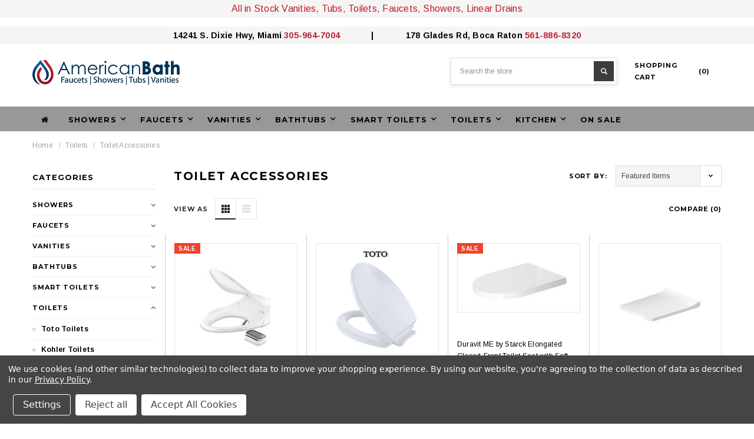

--- FILE ---
content_type: text/html; charset=UTF-8
request_url: https://americanbath.com/toilets/toilet-accessories/
body_size: 41521
content:



<!DOCTYPE html>
<html class="no-js" lang="en">
    <head>
        <title>Toilets - Toilet Accessories - American Bath</title>
        <meta name="keywords" content="bath, vanities, faucets, taps, showers, toilets, sinks, Miami, bathroom, tubs, marble"><link rel='canonical' href='https://americanbath.com/toilets/toilet-accessories/' /><meta name='platform' content='bigcommerce.stencil' />
        
        
        <link href="https://cdn11.bigcommerce.com/s-dcjamobl05/product_images/Water%20Drop%20Logo%20%28Ico%29.png?t=1631026049" rel="shortcut icon">
        <meta name="viewport" content="width=device-width, initial-scale=1, maximum-scale=1">
        <link data-stencil-stylesheet href="https://cdn11.bigcommerce.com/s-dcjamobl05/stencil/bbc1fb60-2b5a-013b-e84c-16099c254a44/e/004cec00-d3c7-013e-ea49-7e3da8c058d4/css/theme-3a796d30-5f44-013e-c0cb-528250927be7.css" rel="stylesheet">

        <!-- Start Tracking Code for analytics_googleanalytics4 -->

<script data-cfasync="false" src="https://cdn11.bigcommerce.com/shared/js/google_analytics4_bodl_subscribers-358423becf5d870b8b603a81de597c10f6bc7699.js" integrity="sha256-gtOfJ3Avc1pEE/hx6SKj/96cca7JvfqllWA9FTQJyfI=" crossorigin="anonymous"></script>
<script data-cfasync="false">
  (function () {
    window.dataLayer = window.dataLayer || [];

    function gtag(){
        dataLayer.push(arguments);
    }

    function initGA4(event) {
         function setupGtag() {
            function configureGtag() {
                gtag('js', new Date());
                gtag('set', 'developer_id.dMjk3Nj', true);
                gtag('config', 'G-S824WSV658');
            }

            var script = document.createElement('script');

            script.src = 'https://www.googletagmanager.com/gtag/js?id=G-S824WSV658';
            script.async = true;
            script.onload = configureGtag;

            document.head.appendChild(script);
        }

        setupGtag();

        if (typeof subscribeOnBodlEvents === 'function') {
            subscribeOnBodlEvents('G-S824WSV658', true);
        }

        window.removeEventListener(event.type, initGA4);
    }

    gtag('consent', 'default', {"ad_storage":"denied","ad_user_data":"denied","ad_personalization":"denied","analytics_storage":"denied","functionality_storage":"denied"})
            

    var eventName = document.readyState === 'complete' ? 'consentScriptsLoaded' : 'DOMContentLoaded';
    window.addEventListener(eventName, initGA4, false);
  })()
</script>

<!-- End Tracking Code for analytics_googleanalytics4 -->

<!-- Start Tracking Code for analytics_siteverification -->

<meta name="google-site-verification" content="efxl3EK1D-lkorzgcf2oHRv-aVGHGmUxAtNm_710U-c" />
<meta name="google-site-verification" content="2xX3kEge0UuB1hcDaDsfDKXo3vm3-vMt2GEUbmFUhwY" />

<!-- End Tracking Code for analytics_siteverification -->


<script type="text/javascript" src="https://checkout-sdk.bigcommerce.com/v1/loader.js" defer ></script>
<script>window.consentManagerStoreConfig = function () { return {"storeName":"American Bath","privacyPolicyUrl":"https:\/\/americanbath.com\/privacy","writeKey":null,"improvedConsentManagerEnabled":true,"AlwaysIncludeScriptsWithConsentTag":true}; };</script>
<script type="text/javascript" src="https://cdn11.bigcommerce.com/shared/js/bodl-consent-32a446f5a681a22e8af09a4ab8f4e4b6deda6487.js" integrity="sha256-uitfaufFdsW9ELiQEkeOgsYedtr3BuhVvA4WaPhIZZY=" crossorigin="anonymous" defer></script>
<script type="text/javascript" src="https://cdn11.bigcommerce.com/shared/js/storefront/consent-manager-config-3013a89bb0485f417056882e3b5cf19e6588b7ba.js" defer></script>
<script type="text/javascript" src="https://cdn11.bigcommerce.com/shared/js/storefront/consent-manager-08633fe15aba542118c03f6d45457262fa9fac88.js" defer></script>
<script type="text/javascript">
var BCData = {};
</script>
<script src='https://searchserverapi1.com/widgets/bigcommerce/init.js?api_key=6o2e1y2c2K' async ></script><script>

function googleTranslateElementInit() {

new google.translate.TranslateElement({

pageLanguage: 'en'

}, 'google_translate_element');

}

</script><script type="text/javascript" src="https://cdn.weglot.com/weglot.min.js"></script>
<script>
    Weglot.initialize({
        api_key: 'wg_795efccbf442b92fba7b8bd39c32ff791'
    });
</script><script type="text/javascript">
(function e(){var e=document.createElement("script");e.type="text/javascript",e.async=true,e.src="//staticw2.yotpo.com/###MsJiclKuvCL8xoPpkzhu0JB5Tjt1VRI78mC4gmpb###/widget.js";var t=document.getElementsByTagName("script")[0];t.parentNode.insertBefore(e,t)})();
</script><!-- Google Tag Manager -->
<script data-bc-cookie-consent="3" type="text/plain">(function(w,d,s,l,i){w[l]=w[l]||[];w[l].push({'gtm.start':
new Date().getTime(),event:'gtm.js'});var f=d.getElementsByTagName(s)[0],
j=d.createElement(s),dl=l!='dataLayer'?'&l='+l:'';j.async=true;j.src=
'https://www.googletagmanager.com/gtm.js?id='+i+dl;f.parentNode.insertBefore(j,f);
})(window,document,'script','dataLayer','GTM-PDRM4KVV');</script>
<!-- End Google Tag Manager --><!-- Google tag (gtag.js) -->
<script data-bc-cookie-consent="3" type="text/plain" async src="https://www.googletagmanager.com/gtag/js?id=G-S824WSV658"></script>
<script data-bc-cookie-consent="3" type="text/plain">
  window.dataLayer = window.dataLayer || [];
  function gtag(){dataLayer.push(arguments);}
  gtag('js', new Date());

  gtag('config', 'G-S824WSV658');
</script><script type="application/ld+json">
{
    "@context": "https://schema.org",
    "@type": "Store",
    "name": "American Bath",
    "description": "Bath store in Miami and Boca Raton providing a large selection of bathroom vanities, faucets, toilets, sinks and showers.",
    "url":"https://americanbath.com/",
    "email":"info@americanbath.com",
    "openingHours": "Mo-Fr 10:00-17:00,Sa 10:00-14:00",
    "telephone": "+13059647004",
    "address": {
    "@type": "PostalAddress",
    "addressLocality": "Miami, Florida",
    "postalCode": "33176",
    "streetAddress": "14241 S Dixie Highway"
  }
}
</script><script id="wsa-rich-snippets-1-intro">
/*
    Web Site Advantage: SEO Rich Snippets App 1 [2.58.60722]
    https://bigcommerce.websiteadvantage.com.au/rich-snippets/
    Copyright (C) 2019 - 2025 Web Site Advantage
*/
</script>
<script type="application/ld+json" id="wsa-rich-snippets-jsonld-graph">{"@context":"https://schema.org","@graph":[{"isPartOf":{"@id":"https://americanbath.com/#WebSite","@type":"WebSite"},"publisher":{"@id":"https://americanbath.com/#Business"},"breadcrumb":{"@type":"BreadcrumbList","@id":"#BreadcrumbList","name":"Breadcrumbs (SEO Rich Snippets App)","itemListElement":[{"@type":"ListItem","position":1,"item":"https://americanbath.com/toilets/","name":"Toilets" },{"@type":"ListItem","position":2,"name":"Toilet Accessories" }] },"@id":"https://americanbath.com/toilets/toilet-accessories/#WebPage","url":"https://americanbath.com/toilets/toilet-accessories/","name":"Toilet Accessories","@type":"CollectionPage" },{"url":"https://americanbath.com/","name":"American Bath","@type":"Organization","@id":"https://americanbath.com/#Business"},{"@id":"https://americanbath.com/#WebSite","url":"https://americanbath.com/","name":"American Bath","publisher":{"@id":"https://americanbath.com/#Business"},"@type":"WebSite"}] }</script>
<script data-cfasync="false" id="wsa-rich-snippets-javascript">var webSiteAdvantage=webSiteAdvantage||{};webSiteAdvantage.momentnow='2026-01-30T18:30:45+00:00';function wsa_error(m){console.error('SEO Rich Snippets: '+m,arguments)};function wsa_tryCatch(m,f){try{f()}catch(e){wsa_error(m,e)}};webSiteAdvantage.richSnippetsApp=["dcjamobl05","americanbath.com",2269,"dcjamobl05",""];webSiteAdvantage.bcReviews=false;webSiteAdvantage.classyUnicode=webSiteAdvantage.classyUnicode||{};webSiteAdvantage.classyUnicode.options={querySelector:'.classyunicode,title,h1,h2,h3,h4,h5,.breadcrumb-label,.navPages-action,.footer-info-list,script[type="application/ld+json"]',processMetaTags:true};window.classySchemaOptions=window.classySchemaOptions||{};window.classySchemaOptions.scriptIdBase='wsa-rich-snippets-jsonld-classyschema-';window.classySchemaOptions.classNamePrefixes=["classyschema-","wsa-"];window.classySchemaOptions.customCssSelectors={"howto-name":"h1.page-heading"};webSiteAdvantage.classyCleanUp=webSiteAdvantage.classyCleanUp||{};webSiteAdvantage.classyCleanUp.options={removeMicrodata:true,removeJsonLd:true,removeDynamicJsonLd:false,removeJsonLdRegexExcludeIdPatterns:['^wsa-rich-snippets-.*$','reviewsWidgetProductSnippets'],removeJsonLdRegexExcludeClassPatterns:['^jdgm-.*$']};!function(d){var s=d.createElement('script');s.src='https://classyschema.org/2_15/faq_video_howto_unicode_cleanup.min.js';s.async=true;s.setAttribute('fetchpriority','high');d.getElementsByTagName('head')[0].appendChild(s)}(document);</script>

<script id="wsa-rich-snippets-2-intro">
/*
    Web Site Advantage: SEO Rich Snippets App 2 [2.58.60723]
    https://bigcommerce.websiteadvantage.com.au/rich-snippets/
    Copyright (C) 2019 - 2025 Web Site Advantage
*/
</script>
<script type="application/ld+json" id="wsa-rich-snippets-jsonld-product"></script>

 <script data-cfasync="false" src="https://microapps.bigcommerce.com/bodl-events/1.9.4/index.js" integrity="sha256-Y0tDj1qsyiKBRibKllwV0ZJ1aFlGYaHHGl/oUFoXJ7Y=" nonce="" crossorigin="anonymous"></script>
 <script data-cfasync="false" nonce="">

 (function() {
    function decodeBase64(base64) {
       const text = atob(base64);
       const length = text.length;
       const bytes = new Uint8Array(length);
       for (let i = 0; i < length; i++) {
          bytes[i] = text.charCodeAt(i);
       }
       const decoder = new TextDecoder();
       return decoder.decode(bytes);
    }
    window.bodl = JSON.parse(decodeBase64("[base64]"));
 })()

 </script>

<script nonce="">
(function () {
    var xmlHttp = new XMLHttpRequest();

    xmlHttp.open('POST', 'https://bes.gcp.data.bigcommerce.com/nobot');
    xmlHttp.setRequestHeader('Content-Type', 'application/json');
    xmlHttp.send('{"store_id":"1000471270","timezone_offset":"-4.0","timestamp":"2026-01-30T18:30:44.76572300Z","visit_id":"f27e2e3d-07c6-470c-9165-9da515e88349","channel_id":1}');
})();
</script>

        

        
        
        
        
        <!-- snippet location htmlhead -->
    </head>
    <body class="page-type-category ">
        <div id="st-container" class="st-container">
            <!-- content push wrapper -->
            <div class="st-pusher">
                <nav class="st-menu st-effect st-effect-1" id="mobile-categories">
                    <div class="themevale_close">
                        <a href="javascript:void(0)" class="close">×</a>
                    </div>
                    <ul class="navPages-list"></ul>
                </nav>
                <nav class="st-menu st-effect st-effect-2" id="mobile-customer">
                    <div class="themevale_close">
                        <a href="javascript:void(0)" class="close">×</a>
                    </div>
                    <ul>
                        <li class="login-register">
                                <div class="not-logged">
                                    <a href="/login.php">Sign in</a><a href="/login.php?action=create_account">Create An Account</a>
                                </div>
                        </li>



                        <li><a href="/account.php">Account</a></li>


                        <li class="mobile-call-us"><div></div></li>
                    </ul>
                </nav>
                <!-- snippet location header -->
                <div class="icons-svg-sprite"><svg xmlns="http://www.w3.org/2000/svg">
   <defs>
      <path id="stumbleupon-path-1" d="M0,0.0749333333 L31.9250667,0.0749333333 L31.9250667,31.984 L0,31.984" /> </defs>
   <symbol viewBox="0 0 24 24" id="icon-add">
      <path d="M19 13h-6v6h-2v-6H5v-2h6V5h2v6h6v2z" />
   </symbol>
   <symbol viewBox="0 0 36 36" id="icon-arrow-down">
      <path d="M16.5 6v18.26l-8.38-8.38-2.12 2.12 12 12 12-12-2.12-2.12-8.38 8.38v-18.26h-3z" /> </symbol>
   <symbol viewBox="0 0 12 8" id="icon-chevron-down">
      <path d="M6 6.174l5.313-4.96.23-.214.457.427-.23.214-5.51 5.146L6.03 7 6 6.972 5.97 7l-.23-.214L.23 1.64 0 1.428.458 1l.23.214L6 6.174z" stroke-linecap="square" fill-rule="evenodd" />
   </symbol>
   <symbol viewBox="0 0 24 24" id="icon-chevron-left">
      <path d="M15.41 7.41L14 6l-6 6 6 6 1.41-1.41L10.83 12z" />
   </symbol>
   <symbol viewBox="0 0 24 24" id="icon-chevron-right">
      <path d="M10 6L8.59 7.41 13.17 12l-4.58 4.59L10 18l6-6z" />
   </symbol>
   <symbol viewBox="0 0 24 24" id="icon-close">
      <path d="M19 6.41L17.59 5 12 10.59 6.41 5 5 6.41 10.59 12 5 17.59 6.41 19 12 13.41 17.59 19 19 17.59 13.41 12z" />
   </symbol>
   <symbol viewBox="0 0 28 28" id="icon-envelope">
      <path d="M0 23.5v-12.406q0.688 0.766 1.578 1.359 5.656 3.844 7.766 5.391 0.891 0.656 1.445 1.023t1.477 0.75 1.719 0.383h0.031q0.797 0 1.719-0.383t1.477-0.75 1.445-1.023q2.656-1.922 7.781-5.391 0.891-0.609 1.563-1.359v12.406q0 1.031-0.734 1.766t-1.766 0.734h-23q-1.031 0-1.766-0.734t-0.734-1.766zM0 6.844q0-1.219 0.648-2.031t1.852-0.812h23q1.016 0 1.758 0.734t0.742 1.766q0 1.234-0.766 2.359t-1.906 1.922q-5.875 4.078-7.313 5.078-0.156 0.109-0.664 0.477t-0.844 0.594-0.812 0.508-0.898 0.422-0.781 0.141h-0.031q-0.359 0-0.781-0.141t-0.898-0.422-0.812-0.508-0.844-0.594-0.664-0.477q-1.422-1-4.094-2.852t-3.203-2.227q-0.969-0.656-1.828-1.805t-0.859-2.133z" /> </symbol>
   <symbol viewBox="0 0 96.124 96.123" id="icon-facebook">
      <path d="M72.089,0.02L59.624,0C45.62,0,36.57,9.285,36.57,23.656v10.907H24.037c-1.083,0-1.96,0.878-1.96,1.961v15.803   c0,1.083,0.878,1.96,1.96,1.96h12.533v39.876c0,1.083,0.877,1.96,1.96,1.96h16.352c1.083,0,1.96-0.878,1.96-1.96V54.287h14.654   c1.083,0,1.96-0.877,1.96-1.96l0.006-15.803c0-0.52-0.207-1.018-0.574-1.386c-0.367-0.368-0.867-0.575-1.387-0.575H56.842v-9.246   c0-4.444,1.059-6.7,6.848-6.7l8.397-0.003c1.082,0,1.959-0.878,1.959-1.96V1.98C74.046,0.899,73.17,0.022,72.089,0.02z" />
   </symbol>
   <symbol viewBox="0 0 32 32" id="icon-facebook2">
      <path d="M2.428 0.41c-0.936 0-1.695 0.753-1.695 1.682v27.112c0 0.929 0.759 1.682 1.695 1.682h14.709v-11.802h-4.002v-4.599h4.002v-3.392c0-3.936 2.423-6.080 5.961-6.080 1.695 0 3.152 0.125 3.576 0.181v4.114l-2.454 0.001c-1.924 0-2.297 0.907-2.297 2.239v2.937h4.59l-0.598 4.599h-3.992v11.802h7.826c0.936 0 1.695-0.753 1.695-1.682v-27.112c0-0.929-0.759-1.682-1.695-1.682h-27.321z" /> </symbol>
   <symbol viewBox="0 0 533.333 533.333" id="icon-google">
      <path d="M291.18,41.358c0,0-104.665,0-139.552,0c-62.562,0-121.443,47.399-121.443,102.303
        c0,56.107,42.647,101.388,106.296,101.388c4.426,0,8.727-0.088,12.938-0.392c-4.13,7.909-7.084,16.817-7.084,26.064
        c0,15.592,8.387,28.233,18.994,38.554c-8.014,0-15.751,0.232-24.194,0.232C59.645,309.508,0,358.863,0,410.041
        c0,50.406,65.386,81.934,142.882,81.934c88.346,0,137.139-50.127,137.139-100.535c0-40.417-11.925-64.621-48.795-90.695
        c-12.612-8.928-36.735-30.644-36.735-43.408c0-14.958,4.269-22.327,26.786-39.919c23.079-18.034,39.413-43.386,39.413-72.873
        c0-35.107-15.635-69.322-44.985-80.611h44.247L291.18,41.358z M242.438,382.742c1.107,4.673,1.71,9.483,1.71,14.39
        c0,40.729-26.246,72.559-101.549,72.559c-53.563,0-92.248-33.908-92.248-74.637c0-39.918,47.982-73.147,101.544-72.568
        c12.5,0.132,24.15,2.144,34.724,5.567C215.694,348.275,236.554,359.699,242.438,382.742z M156.676,230.825
        c-35.958-1.075-70.124-40.222-76.33-87.427c-6.207-47.222,17.901-83.355,53.848-82.287c35.942,1.081,70.124,38.966,76.332,86.176
        C216.728,194.506,192.616,231.901,156.676,230.825z M433.333,141.358v-100H400v100H300v33.333h100v100h33.334v-100h100v-33.333
        H433.333z" />
   </symbol>
   <symbol viewBox="0 0 32 32" id="icon-instagram">
      <path d="M25.522709,13.5369502 C25.7256898,14.3248434 25.8455558,15.1480745 25.8455558,15.9992932 C25.8455558,21.4379334 21.4376507,25.8455558 15.9998586,25.8455558 C10.5623493,25.8455558 6.15416148,21.4379334 6.15416148,15.9992932 C6.15416148,15.1480745 6.27459295,14.3248434 6.4775737,13.5369502 L3.6915357,13.5369502 L3.6915357,27.0764447 C3.6915357,27.7552145 4.24280653,28.3062027 4.92355534,28.3062027 L27.0764447,28.3062027 C27.7571935,28.3062027 28.3084643,27.7552145 28.3084643,27.0764447 L28.3084643,13.5369502 L25.522709,13.5369502 Z M27.0764447,3.6915357 L23.384909,3.6915357 C22.7050083,3.6915357 22.1543028,4.24280653 22.1543028,4.92214183 L22.1543028,8.61509104 C22.1543028,9.29442633 22.7050083,9.84569717 23.384909,9.84569717 L27.0764447,9.84569717 C27.7571935,9.84569717 28.3084643,9.29442633 28.3084643,8.61509104 L28.3084643,4.92214183 C28.3084643,4.24280653 27.7571935,3.6915357 27.0764447,3.6915357 Z M9.84597988,15.9992932 C9.84597988,19.3976659 12.6009206,22.1537374 15.9998586,22.1537374 C19.3987967,22.1537374 22.1543028,19.3976659 22.1543028,15.9992932 C22.1543028,12.6003551 19.3987967,9.84569717 15.9998586,9.84569717 C12.6009206,9.84569717 9.84597988,12.6003551 9.84597988,15.9992932 Z M3.6915357,31.9997173 C1.65296441,31.9997173 0,30.3461875 0,28.3062027 L0,3.6915357 C0,1.6526817 1.65296441,0 3.6915357,0 L28.3084643,0 C30.3473183,0 32,1.6526817 32,3.6915357 L32,28.3062027 C32,30.3461875 30.3473183,31.9997173 28.3084643,31.9997173 L3.6915357,31.9997173 Z" id="instagram-Imported-Layers" sketch:type="MSShapeGroup" /> </symbol>
   <symbol viewBox="0 0 24 24" id="icon-keyboard-arrow-down">
      <path d="M7.41 7.84L12 12.42l4.59-4.58L18 9.25l-6 6-6-6z" />
   </symbol>
   <symbol viewBox="0 0 24 24" id="icon-keyboard-arrow-up">
      <path d="M7.41 15.41L12 10.83l4.59 4.58L18 14l-6-6-6 6z" />
   </symbol>
   <symbol viewBox="0 0 32 32" id="icon-linkedin">
      <path d="M27.2684444,27.2675556 L22.5226667,27.2675556 L22.5226667,19.8408889 C22.5226667,18.0702222 22.4924444,15.792 20.0568889,15.792 C17.5866667,15.792 17.2097778,17.7217778 17.2097778,19.7146667 L17.2097778,27.2675556 L12.4693333,27.2675556 L12.4693333,11.9964444 L17.0186667,11.9964444 L17.0186667,14.0844444 L17.0844444,14.0844444 C17.7173333,12.8835556 19.2657778,11.6177778 21.5742222,11.6177778 C26.3804444,11.6177778 27.2684444,14.7795556 27.2684444,18.8924444 L27.2684444,27.2675556 L27.2684444,27.2675556 Z M7.11822222,9.91022222 C5.59377778,9.91022222 4.36444444,8.67733333 4.36444444,7.15733333 C4.36444444,5.63822222 5.59377778,4.40533333 7.11822222,4.40533333 C8.63644444,4.40533333 9.86844444,5.63822222 9.86844444,7.15733333 C9.86844444,8.67733333 8.63644444,9.91022222 7.11822222,9.91022222 L7.11822222,9.91022222 Z M4.74133333,11.9964444 L9.49244444,11.9964444 L9.49244444,27.2675556 L4.74133333,27.2675556 L4.74133333,11.9964444 Z M29.632,0 L2.36,0 C1.05777778,0 0,1.03288889 0,2.30755556 L0,29.6906667 C0,30.9653333 1.05777778,32 2.36,32 L29.632,32 C30.9368889,32 31.9991111,30.9653333 31.9991111,29.6906667 L31.9991111,2.30755556 C31.9991111,1.03288889 30.9368889,0 29.632,0 L29.632,0 Z" id="linkedin-Fill-4" /> </symbol>
   <symbol viewBox="0 0 70 32" id="icon-logo-american-express">
      <path d="M69.102 17.219l0.399 9.094c-0.688 0.313-3.285 1.688-4.26 1.688h-4.788v-0.656c-0.546 0.438-1.549 0.656-2.467 0.656h-15.053v-2.466c0-0.344-0.057-0.344-0.345-0.344h-0.257v2.81h-4.961v-2.924c-0.832 0.402-1.749 0.402-2.581 0.402h-0.544v2.523h-6.050l-1.434-1.656-1.577 1.656h-9.72v-10.781h9.892l1.405 1.663 1.548-1.663h6.652c0.775 0 2.037 0.115 2.581 0.66v-0.66h5.936c0.602 0 1.749 0.115 2.523 0.66v-0.66h8.946v0.66c0.516-0.43 1.433-0.66 2.265-0.66h4.988v0.66c0.546-0.372 1.32-0.66 2.323-0.66h4.578zM34.905 23.871c1.577 0 3.183-0.43 3.183-2.581 0-2.093-1.635-2.523-3.069-2.523h-5.878l-2.38 2.523-2.236-2.523h-7.427v7.67h7.312l2.351-2.509 2.266 2.509h3.556v-2.566h2.322zM46.001 23.556c-0.172-0.23-0.487-0.516-0.946-0.66 0.516-0.172 1.318-0.832 1.318-2.036 0-0.889-0.315-1.377-0.917-1.721-0.602-0.315-1.319-0.372-2.266-0.372h-4.215v7.67h1.864v-2.796h1.978c0.66 0 1.032 0.058 1.319 0.344 0.316 0.373 0.316 1.032 0.316 1.548v0.903h1.836v-1.477c0-0.688-0.058-1.032-0.288-1.405zM53.571 20.373v-1.605h-6.136v7.67h6.136v-1.563h-4.33v-1.549h4.244v-1.548h-4.244v-1.405h4.33zM58.245 26.438c1.864 0 2.926-0.759 2.926-2.393 0-0.774-0.23-1.262-0.545-1.664-0.459-0.372-1.119-0.602-2.151-0.602h-1.004c-0.258 0-0.487-0.057-0.717-0.115-0.201-0.086-0.373-0.258-0.373-0.545 0-0.258 0.058-0.43 0.287-0.602 0.143-0.115 0.373-0.115 0.717-0.115h3.383v-1.634h-3.671c-1.978 0-2.638 1.204-2.638 2.294 0 2.438 2.151 2.322 3.842 2.38 0.344 0 0.544 0.058 0.66 0.173 0.115 0.086 0.23 0.315 0.23 0.544 0 0.201-0.115 0.373-0.23 0.488-0.173 0.115-0.373 0.172-0.717 0.172h-3.555v1.62h3.555zM65.442 26.439c1.864 0 2.924-0.76 2.924-2.394 0-0.774-0.229-1.262-0.544-1.664-0.459-0.372-1.119-0.602-2.151-0.602h-1.003c-0.258 0-0.488-0.057-0.718-0.115-0.201-0.086-0.373-0.258-0.373-0.545 0-0.258 0.115-0.43 0.287-0.602 0.144-0.115 0.373-0.115 0.717-0.115h3.383v-1.634h-3.671c-1.921 0-2.638 1.204-2.638 2.294 0 2.438 2.151 2.322 3.842 2.38 0.344 0 0.544 0.058 0.66 0.174 0.115 0.086 0.229 0.315 0.229 0.544 0 0.201-0.114 0.373-0.229 0.488s-0.373 0.172-0.717 0.172h-3.556v1.62h3.556zM43.966 20.518c0.23 0.115 0.373 0.344 0.373 0.659 0 0.344-0.143 0.602-0.373 0.774-0.287 0.115-0.545 0.115-0.889 0.115l-2.237 0.058v-1.749h2.237c0.344 0 0.659 0 0.889 0.143zM36.108 8.646c-0.287 0.172-0.544 0.172-0.918 0.172h-2.265v-1.692h2.265c0.316 0 0.688 0 0.918 0.114 0.23 0.144 0.344 0.374 0.344 0.718 0 0.315-0.114 0.602-0.344 0.689zM50.789 6.839l1.262 3.039h-2.523zM30.775 25.792l-2.838-3.183 2.838-3.011v6.193zM35.019 20.373c0.66 0 1.090 0.258 1.090 0.918s-0.43 1.032-1.090 1.032h-2.437v-1.95h2.437zM5.773 9.878l1.291-3.039 1.262 3.039h-2.552zM18.905 20.372l4.616 0 2.036 2.237-2.093 2.265h-4.559v-1.549h4.071v-1.548h-4.071v-1.405zM19.077 13.376l-0.545 1.377h-3.24l-0.546-1.319v1.319h-6.222l-0.66-1.749h-1.577l-0.717 1.749h-5.572l2.389-5.649 2.237-5.104h4.789l0.659 1.262v-1.262h5.591l1.262 2.724 1.233-2.724h17.835c0.832 0 1.548 0.143 2.093 0.602v-0.602h4.903v0.602c0.803-0.459 1.864-0.602 3.068-0.602h7.082l0.66 1.262v-1.262h5.218l0.775 1.262v-1.262h5.103v10.753h-5.161l-1.003-1.635v1.635h-6.423l-0.717-1.749h-1.577l-0.717 1.749h-3.355c-1.318 0-2.294-0.316-2.954-0.659v0.659h-7.971v-2.466c0-0.344-0.057-0.402-0.286-0.402h-0.258v2.867h-15.398v-1.377zM43.363 6.409c-0.832 0.831-0.975 1.864-1.004 3.011 0 1.377 0.344 2.266 0.947 2.925 0.659 0.66 1.806 0.86 2.695 0.86h2.151l0.716-1.692h3.843l0.717 1.692h3.727v-5.763l3.47 5.763h2.638v-7.684h-1.892v5.333l-3.24-5.333h-2.839v7.254l-3.096-7.254h-2.724l-2.638 6.050h-0.832c-0.487 0-1.003-0.115-1.262-0.373-0.344-0.402-0.488-1.004-0.488-1.836 0-0.803 0.144-1.405 0.488-1.748 0.373-0.316 0.774-0.431 1.434-0.431h1.749v-1.663h-1.749c-1.262 0-2.265 0.286-2.81 0.889zM39.579 5.52v7.684h1.863v-7.684h-1.863zM31.12 5.52l-0 7.685h1.806v-2.781h1.979c0.66 0 1.090 0.057 1.376 0.315 0.316 0.401 0.258 1.061 0.258 1.491v0.975h1.892v-1.519c0-0.66-0.057-1.004-0.344-1.377-0.172-0.229-0.487-0.488-0.889-0.659 0.516-0.23 1.319-0.832 1.319-2.036 0-0.889-0.373-1.377-0.976-1.75-0.602-0.344-1.262-0.344-2.208-0.344h-4.215zM23.636 5.521v7.685h6.165v-1.577h-4.301v-1.549h4.244v-1.577h-4.244v-1.377h4.301v-1.606h-6.165zM16.124 13.205h1.577l2.695-6.021v6.021h1.864v-7.684h-3.011l-2.265 5.219-2.409-5.219h-2.953v7.254l-3.154-7.254h-2.724l-3.297 7.684h1.978l0.688-1.692h3.871l0.688 1.692h3.756v-6.021z" /> </symbol>
   <symbol viewBox="0 0 95 32" id="icon-logo-discover-old">
      <path d="M50.431 8.059c4.546 0 8.092 3.49 8.092 7.936 0 4.471-3.571 7.961-8.093 7.961-4.638 0-8.115-3.444-8.115-8.051 0-4.334 3.635-7.845 8.115-7.845zM4.362 8.345c4.811 0 8.168 3.133 8.168 7.64 0 2.247-1.028 4.422-2.761 5.864-1.461 1.214-3.126 1.761-5.429 1.761h-4.339v-15.265h4.362zM7.832 19.81c1.027-0.912 1.639-2.379 1.639-3.847 0-1.464-0.612-2.882-1.639-3.798-0.984-0.892-2.146-1.235-4.065-1.235h-0.797v10.096h0.797c1.919 0 3.127-0.367 4.065-1.216zM13.9 23.611v-15.265h2.965v15.265h-2.965zM24.123 14.201c3.378 1.238 4.379 2.338 4.379 4.764 0 2.952-2.166 5.015-5.247 5.015-2.261 0-3.904-0.896-5.271-2.907l1.914-1.856c0.685 1.328 1.825 2.036 3.24 2.036 1.325 0 2.308-0.915 2.308-2.152 0-0.641-0.298-1.189-0.891-1.578-0.297-0.187-0.889-0.46-2.054-0.87-2.784-1.010-3.742-2.085-3.742-4.192 0-2.493 2.055-4.371 4.745-4.371 1.667 0 3.196 0.571 4.473 1.696l-1.549 2.033c-0.778-0.867-1.508-1.233-2.398-1.233-1.28 0-2.213 0.732-2.213 1.694 0 0.821 0.525 1.258 2.307 1.921zM29.438 15.986c0-4.436 3.605-7.985 8.101-7.985 1.278 0 2.352 0.273 3.653 0.935v3.504c-1.233-1.213-2.308-1.717-3.72-1.717-2.787 0-4.976 2.313-4.976 5.241 0 3.092 2.123 5.267 5.112 5.267 1.347 0 2.397-0.48 3.585-1.671v3.504c-1.347 0.638-2.443 0.892-3.72 0.892-4.519 0-8.034-3.478-8.034-7.97zM65.239 18.601l4.11-10.254h3.216l-6.573 15.655h-1.596l-6.46-15.655h3.24zM73.914 23.612v-15.265h8.418v2.585h-5.453v3.388h5.244v2.585h-5.244v4.123h5.453v2.584h-8.418zM94.081 12.852c0 2.336-1.23 3.87-3.469 4.329l4.794 6.43h-3.651l-4.105-6.135h-0.388v6.135h-2.969v-15.265h4.404c3.425 0 5.384 1.645 5.384 4.506zM88.125 15.372c1.9 0 2.903-0.827 2.903-2.359 0-1.486-1.004-2.266-2.856-2.266h-0.911v4.626h0.863z" /> </symbol>
   <symbol viewBox="0 0 54 32" id="icon-logo-mastercard">
      <path d="M48.366 15.193c0.6 0 0.9 0.437 0.9 1.282 0 1.281-0.546 2.209-1.337 2.209-0.6 0-0.9-0.436-0.9-1.31 0-1.281 0.573-2.182 1.337-2.182zM38.276 18.275c0-0.655 0.491-1.009 1.472-1.009 0.109 0 0.191 0.027 0.382 0.027-0.027 0.982-0.545 1.636-1.227 1.636-0.382 0-0.628-0.245-0.628-0.655zM26.278 15.848c0 0.082-0 0.192-0 0.327h-1.909c0.164-0.763 0.545-1.173 1.091-1.173 0.518 0 0.818 0.3 0.818 0.845zM38.060 0.002c8.838 0 16.003 7.165 16.003 16.002s-7.165 15.999-16.003 15.999c-3.834 0-7.324-1.344-10.080-3.594 2.102-2.031 3.707-4.567 4.568-7.44h-1.33c-0.833 2.553-2.297 4.807-4.199 6.627-1.892-1.816-3.342-4.078-4.172-6.62h-1.33c0.858 2.856 2.435 5.401 4.521 7.432-2.749 2.219-6.223 3.594-10.036 3.594-8.837 0-16.002-7.163-16.002-15.999s7.164-16.001 16.002-16.001c3.814 0 7.287 1.377 10.036 3.603-2.087 2.023-3.664 4.568-4.521 7.424h1.33c0.83-2.542 2.28-4.804 4.172-6.607 1.903 1.808 3.367 4.060 4.199 6.614h1.33c-0.861-2.872-2.466-5.413-4.568-7.443 2.757-2.249 6.246-3.592 10.080-3.592zM7.217 20.213h1.691l1.336-8.044h-2.672l-1.637 4.99-0.082-4.99h-2.454l-1.336 8.044h1.582l1.037-6.135 0.136 6.135h1.173l2.209-6.189zM14.47 19.477l0.054-0.408 0.382-2.318c0.109-0.736 0.136-0.982 0.136-1.309 0-1.254-0.791-1.909-2.263-1.909-0.627 0-1.2 0.082-2.045 0.327l-0.246 1.473 0.163-0.028 0.246-0.081c0.382-0.109 0.928-0.164 1.418-0.164 0.79 0 1.091 0.164 1.091 0.6 0 0.109 0 0.191-0.055 0.409-0.273-0.027-0.518-0.054-0.709-0.054-1.909 0-2.999 0.927-2.999 2.536 0 1.064 0.627 1.773 1.554 1.773 0.791 0 1.364-0.246 1.8-0.791l-0.027 0.682h1.418l0.027-0.164 0.027-0.246zM17.988 16.314c-0.736-0.327-0.819-0.409-0.819-0.709 0-0.355 0.3-0.519 0.845-0.519 0.328 0 0.791 0.028 1.227 0.082l0.246-1.5c-0.436-0.082-1.118-0.137-1.5-0.137-1.909 0-2.59 1.009-2.563 2.208 0 0.818 0.382 1.391 1.282 1.828 0.709 0.327 0.818 0.436 0.818 0.709 0 0.409-0.3 0.6-0.982 0.6-0.518 0-0.982-0.082-1.527-0.245l-0.246 1.5 0.082 0.027 0.3 0.054c0.109 0.027 0.246 0.055 0.464 0.055 0.382 0.054 0.709 0.054 0.928 0.054 1.8 0 2.645-0.682 2.645-2.181 0-0.9-0.354-1.418-1.2-1.828zM21.75 18.741c-0.409 0-0.573-0.136-0.573-0.464 0-0.082 0-0.164 0.027-0.273l0.463-2.726h0.873l0.218-1.609h-0.873l0.191-0.982h-1.691l-0.737 4.472-0.082 0.518-0.109 0.654c-0.027 0.191-0.055 0.409-0.055 0.573 0 0.954 0.491 1.445 1.364 1.445 0.382 0 0.764-0.055 1.227-0.218l0.218-1.445c-0.109 0.054-0.273 0.054-0.464 0.054zM25.732 18.851c-0.982 0-1.5-0.381-1.5-1.145 0-0.055 0-0.109 0.027-0.191h3.382c0.163-0.682 0.218-1.145 0.218-1.636 0-1.446-0.9-2.373-2.318-2.373-1.718 0-2.973 1.663-2.973 3.899 0 1.936 0.982 2.945 2.89 2.945 0.628 0 1.173-0.082 1.773-0.273l0.273-1.636c-0.6 0.3-1.145 0.409-1.773 0.409zM31.158 15.524h0.109c0.164-0.79 0.382-1.363 0.655-1.881l-0.055-0.027h-0.164c-0.573 0-0.9 0.273-1.418 1.064l0.164-1.009h-1.554l-1.064 6.544h1.718c0.627-4.008 0.791-4.69 1.609-4.69zM36.122 20.133l0.3-1.827c-0.545 0.273-1.036 0.409-1.445 0.409-1.009 0-1.609-0.737-1.609-1.963 0-1.773 0.9-3.027 2.182-3.027 0.491 0 0.928 0.136 1.528 0.436l0.3-1.745c-0.163-0.054-0.218-0.082-0.436-0.163l-0.682-0.164c-0.218-0.054-0.491-0.082-0.791-0.082-2.263 0-3.845 2.018-3.845 4.88 0 2.155 1.146 3.491 3 3.491 0.463 0 0.872-0.082 1.5-0.246zM41.521 19.069l0.355-2.318c0.136-0.736 0.136-0.982 0.136-1.309 0-1.254-0.763-1.909-2.236-1.909-0.627 0-1.2 0.082-2.045 0.327l-0.246 1.473 0.164-0.028 0.218-0.081c0.382-0.109 0.955-0.164 1.446-0.164 0.791 0 1.091 0.164 1.091 0.6 0 0.109-0.027 0.191-0.082 0.409-0.246-0.027-0.491-0.054-0.682-0.054-1.909 0-3 0.927-3 2.536 0 1.064 0.627 1.773 1.555 1.773 0.791 0 1.363-0.246 1.8-0.791l-0.028 0.682h1.418v-0.164l0.027-0.246 0.054-0.327zM43.648 20.214c0.627-4.008 0.791-4.69 1.608-4.69h0.109c0.164-0.79 0.382-1.363 0.655-1.881l-0.055-0.027h-0.164c-0.572 0-0.9 0.273-1.418 1.064l0.164-1.009h-1.554l-1.037 6.544h1.691zM48.829 20.214l1.608 0 1.309-8.044h-1.691l-0.382 2.291c-0.464-0.6-0.955-0.9-1.637-0.9-1.5 0-2.782 1.854-2.782 4.035 0 1.636 0.818 2.7 2.073 2.7 0.627 0 1.118-0.218 1.582-0.709zM11.306 18.279c0-0.655 0.492-1.009 1.447-1.009 0.136 0 0.218 0.027 0.382 0.027-0.027 0.982-0.518 1.636-1.228 1.636-0.382 0-0.6-0.245-0.6-0.655z" /> </symbol>
   <symbol viewBox="0 0 57 32" id="icon-logo-paypal">
      <path d="M47.11 10.477c2.211-0.037 4.633 0.618 4.072 3.276l-1.369 6.263h-3.159l0.211-0.947c-1.72 1.712-6.038 1.821-5.335-2.111 0.491-2.294 2.878-3.023 6.423-3.023 0.246-1.020-0.457-1.274-1.65-1.238s-2.633 0.437-3.089 0.655l0.281-2.293c0.913-0.182 2.106-0.583 3.615-0.583zM47.32 16.885c0.069-0.291 0.106-0.547 0.176-0.838h-0.773c-0.596 0-1.579 0.146-1.931 0.765-0.456 0.728 0.177 1.348 0.878 1.311 0.807-0.037 1.474-0.401 1.65-1.238zM53.883 8h3.242l-2.646 12.016h-3.209zM39.142 8.037c1.689 0 3.729 1.274 3.131 4.077-0.528 2.476-2.498 3.933-4.89 3.933h-2.428l-0.879 3.969h-3.412l2.603-11.979h5.874zM39.037 12.114c0.211-0.911-0.317-1.638-1.197-1.638h-1.689l-0.704 3.277h1.583c0.88 0 1.795-0.728 2.006-1.638zM16.346 10.476c2.184-0.037 4.611 0.618 4.056 3.276l-1.352 6.262h-3.155l0.208-0.947c-1.664 1.712-5.929 1.821-5.235-2.111 0.486-2.294 2.844-3.023 6.345-3.023 0.208-1.020-0.485-1.274-1.664-1.238s-2.601 0.437-3.017 0.655l0.277-2.293c0.867-0.182 2.046-0.583 3.537-0.583zM16.589 16.885c0.035-0.291 0.104-0.547 0.173-0.838h-0.797c-0.555 0-1.525 0.146-1.872 0.765-0.451 0.728 0.138 1.348 0.832 1.311 0.797-0.037 1.491-0.401 1.664-1.238zM28.528 10.648l3.255-0-7.496 13.351h-3.528l2.306-3.925-1.289-9.426h3.156l0.508 5.579zM8.499 8.036c1.728 0 3.738 1.274 3.139 4.077-0.529 2.476-2.504 3.933-4.867 3.933h-2.468l-0.847 3.969h-3.456l2.609-11.979h5.89zM8.393 12.114c0.247-0.911-0.317-1.638-1.164-1.638h-1.693l-0.741 3.277h1.623c0.882 0 1.763-0.728 1.975-1.638z" /> </symbol>
   <symbol viewBox="0 0 49 32" id="icon-logo-visa">
      <path d="M14.059 10.283l4.24-0-6.302 15.472-4.236 0.003-3.259-12.329c2.318 0.952 4.379 3.022 5.219 5.275l0.42 2.148zM17.416 25.771l2.503-15.501h4.001l-2.503 15.501h-4.002zM31.992 16.494c2.31 1.106 3.375 2.444 3.362 4.211-0.032 3.217-2.765 5.295-6.97 5.295-1.796-0.020-3.526-0.394-4.459-0.826l0.56-3.469 0.515 0.246c1.316 0.579 2.167 0.814 3.769 0.814 1.151 0 2.385-0.476 2.396-1.514 0.007-0.679-0.517-1.165-2.077-1.924-1.518-0.74-3.53-1.983-3.505-4.211 0.024-3.012 2.809-5.116 6.765-5.116 1.55 0 2.795 0.339 3.586 0.651l-0.542 3.36-0.359-0.178c-0.74-0.314-1.687-0.617-2.995-0.595-1.568 0-2.293 0.689-2.293 1.333-0.010 0.728 0.848 1.204 2.246 1.923zM46.199 10.285l3.239 15.49h-3.714s-0.368-1.782-0.488-2.322c-0.583 0-4.667-0.008-5.125-0.008-0.156 0.42-0.841 2.331-0.841 2.331h-4.205l5.944-14.205c0.419-1.011 1.138-1.285 2.097-1.285h3.093zM41.263 20.274c0.781 0 2.698 0 3.322 0-0.159-0.775-0.927-4.474-0.927-4.474l-0.27-1.337c-0.202 0.581-0.554 1.52-0.531 1.479 0 0-1.262 3.441-1.594 4.332zM9.723 18.702c-1.648-4.573-5.284-6.991-9.723-8.109l0.053-0.322h6.453c0.87 0.034 1.573 0.326 1.815 1.308z" /> </symbol>
   <symbol viewBox="0 0 34 32" id="icon-pinterest">
      <path d="M1.356 15.647c0 6.24 3.781 11.6 9.192 13.957-0.043-1.064-0.008-2.341 0.267-3.499 0.295-1.237 1.976-8.303 1.976-8.303s-0.491-0.973-0.491-2.411c0-2.258 1.319-3.945 2.962-3.945 1.397 0 2.071 1.041 2.071 2.288 0 1.393-0.895 3.477-1.356 5.408-0.385 1.616 0.817 2.935 2.424 2.935 2.909 0 4.869-3.708 4.869-8.101 0-3.34-2.267-5.839-6.39-5.839-4.658 0-7.56 3.447-7.56 7.297 0 1.328 0.394 2.264 1.012 2.989 0.284 0.333 0.324 0.467 0.221 0.849-0.074 0.28-0.243 0.955-0.313 1.223-0.102 0.386-0.417 0.524-0.769 0.381-2.145-0.869-3.145-3.201-3.145-5.822 0-4.329 3.679-9.519 10.975-9.519 5.863 0 9.721 4.21 9.721 8.729 0 5.978-3.349 10.443-8.285 10.443-1.658 0-3.217-0.889-3.751-1.899 0 0-0.892 3.511-1.080 4.189-0.325 1.175-0.963 2.349-1.546 3.264 1.381 0.405 2.84 0.625 4.352 0.625 8.48 0 15.355-6.822 15.355-15.238s-6.876-15.238-15.355-15.238c-8.48 0-15.356 6.822-15.356 15.238z" /> </symbol>
   <symbol viewBox="0 0 26 28" id="icon-print">
      <path d="M0 21.5v-6.5q0-1.234 0.883-2.117t2.117-0.883h1v-8.5q0-0.625 0.438-1.062t1.062-0.438h10.5q0.625 0 1.375 0.313t1.188 0.75l2.375 2.375q0.438 0.438 0.75 1.188t0.313 1.375v4h1q1.234 0 2.117 0.883t0.883 2.117v6.5q0 0.203-0.148 0.352t-0.352 0.148h-3.5v2.5q0 0.625-0.438 1.062t-1.062 0.438h-15q-0.625 0-1.062-0.438t-0.438-1.062v-2.5h-3.5q-0.203 0-0.352-0.148t-0.148-0.352zM6 24h14v-4h-14v4zM6 14h14v-6h-2.5q-0.625 0-1.062-0.438t-0.438-1.062v-2.5h-10v10zM22 15q0 0.406 0.297 0.703t0.703 0.297 0.703-0.297 0.297-0.703-0.297-0.703-0.703-0.297-0.703 0.297-0.297 0.703z" /> </symbol>
   <symbol viewBox="0 0 24 24" id="icon-remove">
      <path d="M19 13H5v-2h14v2z" />
   </symbol>
   <symbol viewBox="0 0 32 32" id="icon-rss">
      <path d="M-0.465347858,2.01048219 C-0.465347858,2.01048219 28.7009958,0.574406533 31,31.3201126 L25.1092027,31.3201126 C25.1092027,31.3201126 26.2597741,8.90749482 -0.465347858,6.89506416 L-0.465347858,2.01048219 L-0.465347858,2.01048219 Z M-0.465347858,12.2127144 C-0.465347858,12.2127144 16.6328276,11.6363594 19.9369779,31.3201126 L14.0472499,31.3201126 C14.0472499,31.3201126 13.3297467,19.6839434 -0.465347858,17.0940884 L-0.465347858,12.2127144 L-0.465347858,12.2127144 Z M2.73614917,25.0304648 C4.79776783,25.0304648 6.47229834,26.7007181 6.47229834,28.766614 C6.47229834,30.8282326 4.79776783,32.5016938 2.73614917,32.5016938 C0.6723919,32.5016938 -1,30.8293019 -1,28.766614 C-1,26.7017874 0.6723919,25.0304648 2.73614917,25.0304648 Z" id="rss-Shape" /> </symbol>
   <symbol viewBox="0 0 19.481 19.481" id="icon-star">
      <path d="m10.201,.758l2.478,5.865 6.344,.545c0.44,0.038 0.619,0.587 0.285,0.876l-4.812,4.169 1.442,6.202c0.1,0.431-0.367,0.77-0.745,0.541l-5.452-3.288-5.452,3.288c-0.379,0.228-0.845-0.111-0.745-0.541l1.442-6.202-4.813-4.17c-0.334-0.289-0.156-0.838 0.285-0.876l6.344-.545 2.478-5.864c0.172-0.408 0.749-0.408 0.921,0z" /> </symbol>
   <symbol viewBox="0 0 32 32" id="icon-stumbleupon">
      <mask id="stumbleupon-mask-2" sketch:name="Clip 2">
         <use xlink:href="#stumbleupon-path-1" /> </mask>
      <path d="M31.9250667,16.0373333 C31.9250667,24.8533333 24.7784,32 15.9624,32 C7.14666667,32 0,24.8533333 0,16.0373333 C0,7.2216 7.14666667,0.0749333333 15.9624,0.0749333333 C24.7784,0.0749333333 31.9250667,7.2216 31.9250667,16.0373333 Z M21.9205547,16.3600826 L21.9205547,18.9857015 C21.9205547,19.5214765 21.494073,19.9558236 20.968,19.9558236 C20.441927,19.9558236 20.0154453,19.5214765 20.0154453,18.9857015 L20.0154453,16.4101275 L18.1823358,16.9675798 L16.9525547,16.3839008 L16.9525547,18.9383327 C16.9717372,21.1844666 18.7659562,23 20.976146,23 C23.1984234,23 25,21.1651979 25,18.9019364 L25,16.3600826 L21.9205547,16.3600826 Z M16.9525547,14.2429415 L18.1823358,14.8266205 L20.0154453,14.2691683 L20.0154453,12.9736203 C19.9505401,10.7684323 18.1810219,9 16,9 C13.8268613,9 12.0618102,10.7555866 11.9845547,12.9492669 L11.9845547,18.8684839 C11.9845547,19.404259 11.558073,19.8386061 11.032,19.8386061 C10.505927,19.8386061 10.0794453,19.404259 10.0794453,18.8684839 L10.0794453,16.3600826 L7,16.3600826 L7,18.9019364 C7,21.1651979 8.80131387,23 11.0235912,23 C13.2264234,23 15.0119708,21.1965095 15.0429781,18.9608128 L15.0474453,13.114656 C15.0474453,12.578881 15.473927,12.1445339 16,12.1445339 C16.526073,12.1445339 16.9525547,12.578881 16.9525547,13.114656 L16.9525547,14.2429415 Z" id="stumbleupon-Fill-1" sketch:type="MSShapeGroup" mask="url(#stumbleupon-mask-2)" /> </symbol>
   <symbol viewBox="0 0 32 32" id="icon-tumblr">
      <path d="M23.852762,25.5589268 C23.2579209,25.8427189 22.1195458,26.089634 21.2697728,26.1120809 C18.7092304,26.1810247 18.2121934,24.3131275 18.1897466,22.9566974 L18.1897466,12.9951133 L24.6159544,12.9951133 L24.6159544,8.15140729 L18.2137967,8.15140729 L18.2137967,0 L13.5256152,0 C13.4486546,0 13.3139736,0.0673405008 13.2963368,0.238898443 C13.0221648,2.73370367 11.8533261,7.11243957 7,8.86168924 L7,12.9951133 L10.2387574,12.9951133 L10.2387574,23.4521311 C10.2387574,27.0307977 12.8794671,32.1166089 19.8508122,31.9979613 C22.2013164,31.9578777 24.8131658,30.9718204 25.3919735,30.1236507 L23.852762,25.5589268" /> </symbol>
   <symbol viewBox="0 0 43 32" id="icon-twitter">
      <path d="M36.575 5.229c1.756-0.952 3.105-2.46 3.74-4.257-1.644 0.882-3.464 1.522-5.402 1.867-1.551-1.495-3.762-2.429-6.209-2.429-4.697 0-8.506 3.445-8.506 7.694 0 0.603 0.075 1.19 0.22 1.753-7.069-0.321-13.337-3.384-17.532-8.039-0.732 1.136-1.152 2.458-1.152 3.868 0 2.669 1.502 5.024 3.784 6.404-1.394-0.040-2.706-0.386-3.853-0.962-0.001 0.032-0.001 0.064-0.001 0.097 0 3.728 2.932 6.837 6.823 7.544-0.714 0.176-1.465 0.27-2.241 0.27-0.548 0-1.081-0.048-1.6-0.138 1.083 3.057 4.224 5.281 7.946 5.343-2.911 2.064-6.579 3.294-10.564 3.294-0.687 0-1.364-0.036-2.029-0.108 3.764 2.183 8.235 3.457 13.039 3.457 15.646 0 24.202-11.724 24.202-21.891 0-0.334-0.008-0.665-0.025-0.995 1.662-1.085 3.104-2.439 4.244-3.982-1.525 0.612-3.165 1.025-4.885 1.211z" /> </symbol>
   <symbol viewBox="0 0 32 32" id="icon-youtube">
      <path d="M31.6634051,8.8527593 C31.6634051,8.8527593 31.3509198,6.64879843 30.3919217,5.67824658 C29.1757339,4.40441487 27.8125088,4.39809002 27.1873503,4.32353816 C22.7118278,4 15.9983092,4 15.9983092,4 L15.984407,4 C15.984407,4 9.27104501,4 4.79536595,4.32353816 C4.17017613,4.39809002 2.80745205,4.40441487 1.59082583,5.67824658 C0.631890411,6.64879843 0.319843444,8.8527593 0.319843444,8.8527593 C0.319843444,8.8527593 0,11.4409393 0,14.0290881 L0,16.4554834 C0,19.0436008 0.319843444,21.6317495 0.319843444,21.6317495 C0.319843444,21.6317495 0.631890411,23.8357417 1.59082583,24.8062935 C2.80745205,26.0801566 4.40557339,26.0398591 5.11736986,26.1733699 C7.67602348,26.4187241 15.9913894,26.4946536 15.9913894,26.4946536 C15.9913894,26.4946536 22.7118278,26.4845401 27.1873503,26.1610333 C27.8125088,26.0864501 29.1757339,26.0801566 30.3919217,24.8062935 C31.3509198,23.8357417 31.6634051,21.6317495 31.6634051,21.6317495 C31.6634051,21.6317495 31.9827789,19.0436008 31.9827789,16.4554834 L31.9827789,14.0290881 C31.9827789,11.4409393 31.6634051,8.8527593 31.6634051,8.8527593 Z M12.6895342,19.39582 L12.6880626,10.4095186 L21.3299413,14.9183249 L12.6895342,19.39582 Z" id="youtube-Imported-Layers" /> </symbol>
   <symbol viewBox="0 0 320 320" id="icon-trigger-bars">
      <rect y="36" width="320" height="20" />
      <rect y="230" width="320" height="20" />
      <rect y="130" width="320" height="20" />
   </symbol>
   <symbol id="shopping-bag" viewBox="0 0 24 24">
      <path d="M12,1.515c-2.477,0-4.492,2.015-4.492,4.492v0.962H4.282c-0.267,0-0.483,0.216-0.483,0.483v14.55  c0,0.267,0.216,0.483,0.483,0.483h15.436c0.267,0,0.483-0.216,0.483-0.483V7.452c0-0.267-0.216-0.483-0.483-0.483h-3.226V6.007  C16.491,3.53,14.477,1.515,12,1.515z M8.475,6.007c0-1.944,1.581-3.525,3.525-3.525c1.943,0,3.525,1.581,3.525,3.525v0.962h-7.05  V6.007z M19.234,7.936v13.583H4.766V7.936h2.743v1.836c0,0.267,0.216,0.483,0.483,0.483c0.267,0,0.483-0.216,0.483-0.483V7.936h7.05  v1.836c0,0.267,0.216,0.483,0.483,0.483s0.483-0.216,0.483-0.483V7.936H19.234z" />
   </symbol>
   <symbol xmlns="http://www.w3.org/2000/svg" id="shopping-bag-plus" viewBox="0 0 24 24">
      <defs>
         <style>
         .cls-1 {
            fill: none;
            stroke: #fff;
            stroke-linecap: round;
            stroke-miterlimit: 10;
         }
         </style>
      </defs>
      <path d="M12,1.515c-2.477,0-4.492,2.015-4.492,4.492v0.962H4.282c-0.267,0-0.483,0.216-0.483,0.483v14.55  c0,0.267,0.216,0.483,0.483,0.483h15.436c0.267,0,0.483-0.216,0.483-0.483V7.452c0-0.267-0.216-0.483-0.483-0.483h-3.226V6.007  C16.491,3.53,14.477,1.515,12,1.515z M8.475,6.007c0-1.944,1.581-3.525,3.525-3.525c1.943,0,3.525,1.581,3.525,3.525v0.962h-7.05  V6.007z M19.234,7.936v13.583H4.766V7.936h2.743v1.836c0,0.267,0.216,0.483,0.483,0.483c0.267,0,0.483-0.216,0.483-0.483V7.936h7.05  v1.836c0,0.267,0.216,0.483,0.483,0.483s0.483-0.216,0.483-0.483V7.936H19.234z"></path>
      <line class="cls-1" x1="16" y1="14.73" x2="8" y2="14.73" />
      <line class="cls-1" x1="12" y1="10.73" x2="12" y2="18.73" />
   </symbol>
   <symbol id="google-wallet" xmlns="http://www.w3.org/2000/svg" width="250" height="77" viewBox="0 32.251 180.001 55.499">
      <g fill="#919191">
         <path d="M129.549 65.911c-.255.139-.518.308-.781.424-.779.358-1.576.451-2.289.451-.76 0-1.938-.05-3.146-.919-1.676-1.188-2.409-3.217-2.409-4.994 0-3.666 2.983-5.462 5.412-5.462.854 0 1.729.214 2.433.663 1.186.778 1.49 1.798 1.66 2.342l-5.557 2.244-1.816.148c.588 2.994 2.619 4.745 4.863 4.745 1.208 0 2.08-.423 2.885-.825l-1.255 1.183m-2.218-7.046c.444-.165.685-.307.685-.642 0-.944-1.066-2.034-2.342-2.034-.943 0-2.719.736-2.719 3.292 0 .399.047.827.072 1.25l4.304-1.866" />
         <path d="M120.355 66.429h-4.185c.546-.704.638-.78.638-1.245V61.33c0-1.846.025-4.474.102-6.932.018-1.208.111-2.72.133-3.808h-1.838l1.771-.854h3.381c-.733.428-.969.571-1.063 1.399-.188 1.819-.212 4.703-.212 8.063v5.458c0 .921.166 1.067.945 1.131.4.055.804.08 1.205.124l-.877.518" />
         <path d="M112.604 56.569c.545.45 1.676 1.398 1.676 3.196 0 1.747-.992 2.575-1.983 3.357-.308.303-.666.639-.666 1.16 0 .515.358.8.615 1.011l.854.663c1.039.878 1.983 1.679 1.983 3.31 0 2.226-2.149 4.467-6.218 4.467-3.424 0-5.08-1.625-5.08-3.377 0-.851.425-2.059 1.82-2.887 1.465-.896 3.451-1.02 4.512-1.087-.328-.426-.706-.87-.706-1.604 0-.407.116-.637.237-.926-.262.024-.52.047-.754.047-2.51 0-3.924-1.866-3.924-3.711 0-1.086.492-2.296 1.506-3.169 1.353-1.112 2.959-1.3 4.234-1.3h4.869l-1.514.851h-1.461m-1.682 10.496c-.188-.021-.305-.021-.542-.021-.213 0-1.485.047-2.481.379-.52.188-2.035.754-2.035 2.436 0 1.675 1.634 2.884 4.16 2.884 2.271 0 3.479-1.091 3.479-2.552-.001-1.208-.784-1.846-2.581-3.126m.689-4.487c.541-.546.59-1.3.59-1.728 0-1.697-1.016-4.354-2.977-4.354-.619 0-1.279.31-1.656.78-.404.499-.521 1.14-.521 1.753 0 1.584.921 4.209 2.955 4.209.594.001 1.228-.286 1.609-.66M97.975 66.734c-3.759 0-5.771-2.928-5.771-5.574 0-3.103 2.53-5.75 6.123-5.75 3.476 0 5.649 2.719 5.649 5.581.003 2.793-2.149 5.743-6.001 5.743m2.955-1.916c.563-.754.707-1.695.707-2.619 0-2.079-.994-6.053-3.923-6.053a3.33 3.33 0 0 0-2.13.799c-.919.831-1.086 1.875-1.086 2.891 0 2.342 1.16 6.191 4.018 6.191.923 0 1.869-.45 2.414-1.209M85.396 66.734c-3.758 0-5.768-2.928-5.768-5.574 0-3.103 2.527-5.75 6.123-5.75 3.474 0 5.649 2.719 5.649 5.581 0 2.793-2.153 5.743-6.004 5.743m2.953-1.916c.567-.754.71-1.695.71-2.619 0-2.079-.993-6.053-3.923-6.053-.78 0-1.562.309-2.128.799-.924.831-1.091 1.875-1.091 2.891 0 2.342 1.162 6.191 4.022 6.191.922 0 1.866-.45 2.41-1.209M78.103 65.913l-3.171.729c-1.286.197-2.439.379-3.657.379-6.115 0-8.443-4.502-8.443-8.022 0-4.302 3.304-8.292 8.956-8.292 1.194 0 2.347.177 3.387.468 1.664.464 2.44 1.037 2.93 1.371l-1.841 1.75-.775.179.553-.885c-.753-.735-2.126-2.087-4.744-2.087-3.497 0-6.136 2.664-6.136 6.539 0 4.17 3.015 8.094 7.843 8.094 1.42 0 2.153-.288 2.814-.559v-3.566l-3.346.181 1.773-.954h4.698l-.577.555c-.154.131-.177.177-.221.354-.021.199-.041.842-.041 1.062v2.707M139.711 66.429h-1.682l-2.452-10.707h1.323l2.014 9.602 2.102-9.602h1.705l2.123 9.602 1.967-9.602h1.304l-2.429 10.707h-1.684l-2.123-9.557-2.168 9.557M155.926 58.998c0-1.748-.773-2.412-2.543-2.412-1.367 0-2.191.753-2.388 1.99l-1.194-.175c.24-1.749 1.613-2.92 3.627-2.92 2.368 0 3.691 1.016 3.691 3.383v5.464c0 .929.066 1.568.201 2.102h-1.24c-.109-.287-.154-.82-.154-1.127-.507.748-1.701 1.371-2.826 1.371-1.975 0-3.521-1.199-3.521-3.583 0-2.192 1.571-3.407 3.804-3.407 1.086 0 1.971.198 2.543.465v-1.151m0 2.299c-.598-.289-1.434-.529-2.562-.529-1.506 0-2.567.75-2.567 2.322 0 1.657.992 2.454 2.365 2.454 1.216 0 2.321-.885 2.765-1.836v-2.411M159.559 51.166h1.213v15.263h-1.213zM163.361 51.166h1.219v15.263h-1.219zM170.619 65.521c1.307 0 2.257-.774 2.496-2.787l1.238.178c-.309 2.586-1.793 3.761-3.734 3.761-2.549 0-4.049-1.86-4.049-5.686 0-3.429 1.281-5.506 3.916-5.506 2.765 0 3.867 2.297 3.867 5.417v.398h-6.521c-.001 2.942 1.102 4.225 2.787 4.225m2.436-5.33v-.043c-.07-1.992-.867-3.541-2.566-3.541-1.662 0-2.566 1.394-2.656 3.584h5.222M180.001 66.362c-.269.108-.756.196-1.284.196-1.594 0-2.104-.793-2.104-2.32v-7.409h-1.393v-1.107h1.393v-3.45l1.242-.487v3.937h2.146v1.107h-2.144v7.255c0 1.016.193 1.307 1.059 1.307.42 0 .795-.089 1.085-.244v1.215" />
      </g>
      <path d="M20.222 57.161c-3.154-4.349-7.544-8.158-12.519-10.821a5.23 5.23 0 0 0-7.085 2.144 5.24 5.24 0 0 0 2.145 7.084c7.676 4.107 12.629 11.941 13.209 20.995v-.021a5.458 5.458 0 0 1 .542-2.937c.062-.129.135-.269.228-.42a25.258 25.258 0 0 0 3.661-13.125c0-.973-.07-1.939-.181-2.899" fill="#919191" />
      <path d="M50.609 47.31a56.782 56.782 0 0 0-4.084-11.759 5.818 5.818 0 0 0-5.229-3.3c-.861 0-1.697.188-2.48.562-2.879 1.37-4.107 4.838-2.737 7.71 2.938 6.195 4.39 12.739 4.39 19.538 0 6.796-1.46 13.335-4.341 19.429-.043.091-.547 1.169-.547 2.416a6.03 6.03 0 0 0 .147 1.343 5.755 5.755 0 0 0 3.158 3.944 5.74 5.74 0 0 0 2.469.557 5.819 5.819 0 0 0 5.071-3.002c1.154-2.164 2.32-5.014 3.337-8.676.319-1.103.589-2.139.841-3.26a57.41 57.41 0 0 0 1.434-12.751 57.968 57.968 0 0 0-1.429-12.751" fill="#919191" />
      <path d="M26.183 41.255a5.49 5.49 0 0 0-.337-.484 5.515 5.515 0 0 0-4.347-2.168c-.884 0-1.337.109-1.972.363-.653.259-1.344.615-1.969 1.275a5.746 5.746 0 0 0-1.254 2.02c-.524 1.396-.462 3.232.453 4.702 1.921 3.087 3.051 6.591 3.466 10.198.111.96.179 1.927.179 2.901 0 4.642-1.265 9.181-3.661 13.124a5.473 5.473 0 0 0-.768 3.369 5.505 5.505 0 0 0 2.617 4.202c.398.238.821.421 1.259.554a5.475 5.475 0 0 0 6.311-2.406 36.253 36.253 0 0 0 5.257-18.843 36.317 36.317 0 0 0-5.234-18.807" fill="#919191" />
      <path d="M36.126 79.491c2.882-6.095 4.342-12.634 4.342-19.431 0-2.337-.159-4.04-.281-5.121-3.788-6.059-9.28-11.475-15.712-15.439.004.001.149.099.16.105.444.319.82.657 1.212 1.164a5.8 5.8 0 0 1 .337.485 36.313 36.313 0 0 1 5.234 18.805c0 .792-.026 1.585-.076 2.373 2.748 5.227 4.246 11.17 4.246 17.401 0 .493.009 1.293-.004 1.875a6.19 6.19 0 0 1 .425-1.944c.037-.092.074-.185.117-.273" fill="#919191" />
   </symbol>
   <symbol id="icon-logo-american-express-square" xmlns="http://www.w3.org/2000/svg" width="50" height="50" viewBox="0 0 192.756 192.756">
      <g fill-rule="evenodd" clip-rule="evenodd">
         <path fill="#fff" d="M0 0h192.756v192.756H0V0z" />
         <path d="M8.484 177.699h-.551c0-.275-.138-.689-.138-.828 0-.137 0-.412-.414-.412h-.828v1.24h-.414v-2.896h1.242c.552 0 .965.139.965.689 0 .414-.138.553-.275.689.138.139.275.277.275.553v.551c0 .139 0 .139.138.139v.275zm-.551-2.068c0-.414-.276-.414-.414-.414h-.966v.828h.828c.276 0 .552-.139.552-.414zm2.345.551c0-1.654-1.379-3.035-3.173-3.035-1.655 0-3.035 1.381-3.035 3.035 0 1.793 1.38 3.174 3.035 3.174 1.793-.001 3.173-1.381 3.173-3.174zm-.414 0c0 1.518-1.241 2.621-2.759 2.621s-2.621-1.104-2.621-2.621c0-1.379 1.104-2.621 2.621-2.621s2.759 1.242 2.759 2.621zM179.818 120.451c0 4.139-2.621 6.068-7.312 6.068h-8.965v-4.139h8.965c.828 0 1.518-.137 1.795-.412.275-.277.551-.691.551-1.242 0-.553-.275-1.104-.551-1.379-.277-.277-.828-.414-1.656-.414-4.275-.139-9.656.137-9.656-5.932 0-2.76 1.793-5.795 6.621-5.795h9.242v4.139h-8.553c-.826 0-1.379 0-1.793.275-.414.414-.689.828-.689 1.518s.414 1.104.965 1.381c.553.137 1.105.275 1.795.275h2.482c2.621 0 4.277.551 5.381 1.518.826.965 1.378 2.208 1.378 4.139zm-19.451-4.139c-1.104-.967-2.76-1.518-5.381-1.518h-2.482c-.689 0-1.242-.139-1.793-.275-.553-.277-.965-.691-.965-1.381s.137-1.104.689-1.518c.414-.275.965-.275 1.793-.275h8.553v-4.139h-9.242c-4.967 0-6.623 3.035-6.623 5.795 0 6.068 5.381 5.793 9.658 5.932.826 0 1.379.137 1.654.414.275.275.553.826.553 1.379 0 .551-.277.965-.553 1.242-.414.275-.965.412-1.793.412h-8.967v4.139h8.967c4.689 0 7.311-1.93 7.311-6.068 0-1.931-.551-3.174-1.379-4.139zm-17.658 6.208h-10.896v-3.863h10.621v-3.861h-10.621v-3.588h10.896v-4H127.26v19.312h15.449v-4zm-20.416-14.346c-1.518-.828-3.311-.967-5.656-.967h-10.621v19.312h4.689v-7.035h4.967c1.654 0 2.621.139 3.311.828.828.965.828 2.621.828 3.863v2.344h4.551v-3.725c0-1.793-.137-2.621-.689-3.586-.414-.553-1.24-1.242-2.344-1.656 1.24-.412 3.311-2.068 3.311-5.104-.001-2.206-.829-3.448-2.347-4.274zm-26.21-.967H81.322l-5.932 6.346-5.656-6.346H51.111v19.312h18.348l5.932-6.346 5.656 6.346h8.967v-6.482h5.794c4 0 8.002-1.104 8.002-6.484-.001-5.242-4.14-6.346-7.727-6.346zm22.485 8.002c-.689.275-1.379.275-2.207.275l-5.656.139v-4.416h5.656c.828 0 1.656 0 2.207.414.553.277.965.828.965 1.656s-.412 1.518-.965 1.932zm-22.485.965h-6.07v-4.967h6.07c1.656 0 2.759.691 2.759 2.346 0 1.656-1.104 2.621-2.759 2.621zm-17.796.689l7.173-7.586v15.588l-7.173-8.002zm-11.174 5.657h-11.45v-3.863h10.208v-3.861H55.663v-3.588h11.588l5.104 5.656-5.242 5.656zm99.875-29.246h-6.621l-8.691-14.485v14.485h-9.379l-1.795-4.277h-9.656l-1.793 4.277h-5.381c-2.207 0-5.104-.552-6.758-2.208-1.518-1.655-2.346-3.862-2.346-7.311 0-2.897.414-5.518 2.482-7.587 1.379-1.518 3.863-2.207 7.035-2.207h4.414V78.1h-4.414c-1.654 0-2.621.276-3.586 1.104-.828.828-1.242 2.345-1.242 4.414s.414 3.587 1.242 4.553c.689.689 1.932.965 3.172.965h2.07l6.621-15.174h6.898l7.725 18.209v-18.21h7.174l8.139 13.381V73.961h4.689v19.313h.001zm-54.765-19.313h-4.689v19.313h4.689V73.961zm-9.795.828c-1.518-.828-3.172-.828-5.517-.828H86.288v19.313h4.552v-7.036h4.966c1.656 0 2.76.138 3.449.828.828.966.689 2.622.689 3.725v2.483h4.689v-3.863c0-1.655-.137-2.483-.826-3.449-.414-.552-1.242-1.242-2.207-1.655 1.24-.552 3.311-2.069 3.311-5.104.001-2.207-.966-3.449-2.483-4.414zM82.977 89.274h-10.76v-3.863h10.622v-4H72.217v-3.449h10.76v-4h-15.45v19.313h15.45v-4.001zM64.078 73.961h-7.587l-5.656 13.105-6.07-13.105h-7.449V92.17l-7.863-18.209h-6.897l-8.277 19.313h4.966l1.793-4.277h9.656l1.793 4.277h9.381V78.1l6.759 15.174h4l6.76-15.174v15.174h4.69V73.961h.001zm74.77 10.898l-3.174-7.587-3.172 7.587h6.346zm-40.006-3.034c-.689.414-1.379.414-2.345.414H90.84v-4.276h5.656c.828 0 1.792 0 2.345.276.551.414.828.966.828 1.793s-.276 1.516-.827 1.793zm-76.149 3.034l3.173-7.587 3.173 7.587h-6.346zm156.022-71.458H14.14v69.527l5.656-12.829h12.001l1.656 3.173v-3.173h14.071l3.173 6.897 3.035-6.897h44.834c2.068 0 3.861.414 5.242 1.517v-1.517h12.277v1.517c2.068-1.104 4.689-1.517 7.725-1.517h17.795l1.656 3.173v-3.173h13.105l1.932 3.173v-3.173h12.828v27.038H158.16l-2.482-4.138v4.138h-16.141l-1.793-4.414h-4.002l-1.793 4.414h-8.414c-3.311 0-5.795-.828-7.449-1.655v1.655H96.083v-6.208c0-.828-.138-.966-.69-.966h-.689v7.173H56.077v-3.449l-1.379 3.449h-8.139l-1.379-3.311v3.311H29.591l-1.655-4.414h-4.001l-1.793 4.414H14.14v81.529h164.575V129.14c-1.793.828-4.277 1.242-6.76 1.242h-12.002v-1.656c-1.379 1.105-3.863 1.656-6.207 1.656h-37.799v-6.207c0-.828-.137-.828-.828-.828h-.689v7.035h-12.416v-7.311c-2.068.965-4.414.965-6.483.965h-1.38v6.346H78.977l-3.586-4.139-4 4.139H46.972v-27.037h24.831l3.587 4.137 3.863-4.137h16.692c1.93 0 5.104.275 6.483 1.654v-1.654h14.898c1.518 0 4.416.275 6.346 1.654v-1.654h22.486V105c1.242-1.104 3.588-1.654 5.656-1.654h12.553V105c1.381-.965 3.311-1.654 5.795-1.654h8.553V13.401z" fill="#919191" />
      </g>
   </symbol>
   <symbol id="icon-logo-maestro" xmlns="http://www.w3.org/2000/svg" width="50" height="50" viewBox="0 0 192.756 192.756">
      <path d="M96.378 138.172a56.433 56.433 0 0 0 18.399-41.793 56.43 56.43 0 0 0-18.399-41.793c-9.934-9.068-23.112-14.594-37.573-14.594-30.911 0-55.971 25.245-55.971 56.387 0 31.141 25.06 56.387 55.971 56.387 14.461 0 27.64-5.526 37.573-14.594z" fill="#919191" />
      <path d="M133.951 39.992c-14.461 0-27.641 5.526-37.573 14.594a56.75 56.75 0 0 0-5.651 5.97h11.298a56.574 56.574 0 0 1 4.27 5.971H86.46a56.654 56.654 0 0 0-3.227 5.971h26.284a56.28 56.28 0 0 1 2.375 5.97H80.863a56.329 56.329 0 0 0-1.625 5.97h34.28a57.002 57.002 0 0 1 1.26 11.941c0 6.26-1.016 12.283-2.885 17.91h-31.03a55.928 55.928 0 0 0 2.37 5.971h26.284a56.442 56.442 0 0 1-3.223 5.971H86.46a56.58 56.58 0 0 0 4.266 5.971h11.299a56.42 56.42 0 0 1-5.647 5.971c9.932 9.068 23.112 14.594 37.573 14.594 30.91 0 55.971-25.246 55.971-56.387 0-31.143-25.061-56.388-55.971-56.388z" fill="#919191" />
      <path d="M182.469 127.811c0-1.006.809-1.822 1.809-1.822.998 0 1.807.816 1.807 1.822 0 1.004-.809 1.82-1.807 1.82a1.815 1.815 0 0 1-1.809-1.82zm1.808 1.382c.758 0 1.373-.617 1.373-1.383s-.615-1.385-1.373-1.385c-.76 0-1.375.619-1.375 1.385s.616 1.383 1.375 1.383zm-.244-.584h-.371v-1.602h.672c.139 0 .281.004.404.082a.48.48 0 0 1 .203.4c0 .18-.105.35-.275.414l.293.705h-.412l-.242-.633h-.271v.634-.906h.205c.074 0 .158.004.225-.033a.217.217 0 0 0 .094-.184.205.205 0 0 0-.09-.162c-.064-.039-.168-.029-.238-.029h-.195v1.314h-.002z" fill="#919191" />
      <path d="M170.633 108.6c0-1.006.809-1.822 1.807-1.822s1.807.816 1.807 1.822-.809 1.82-1.807 1.82-1.807-.815-1.807-1.82zm1.806 1.382c.758 0 1.373-.619 1.373-1.383 0-.766-.615-1.385-1.373-1.385-.76 0-1.373.619-1.373 1.385 0 .764.614 1.383 1.373 1.383zm-.244-.584h-.371v-1.6h.672c.139 0 .283.002.404.082a.476.476 0 0 1 .203.398c0 .182-.104.35-.275.414l.293.705h-.41l-.244-.633h-.271v.634-.906h.205c.076 0 .16.006.225-.031a.222.222 0 0 0 .094-.184.202.202 0 0 0-.09-.164c-.064-.037-.168-.029-.236-.029h-.197v1.314h-.002zM51.813 110.42h-6.966l4.14-21.976-9.532 21.976h-6.352l-1.161-21.85-4.153 21.85h-6.323l5.403-28.587h10.87l.575 17.698 7.664-17.698h11.327l-5.492 28.587zM129.664 110.135c-1.906.527-3.396.754-5.006.754-3.564 0-5.51-1.801-5.51-5.105 0-.654.072-1.35.205-2.086l.424-2.273.326-1.84 3.229-17.753h6.928l-1.004 5.339h3.555l-.955 5.652h-3.57l-1.836 9.7a5.482 5.482 0 0 0-.119.963c0 1.201.721 1.723 2.377 1.723.793 0 1.408-.072 1.879-.217l-.923 5.143zM150.01 87.362c-.584-.232-.721-.232-.789-.251-.369-.082-.566-.13-.6-.136a3.89 3.89 0 0 0-.701-.058c-2.287 0-3.936 1.026-6.068 3.775l.615-3.523h-6.309l-4.246 23.25h6.971c2.494-14.219 3.562-16.709 6.906-16.709.252 0 .543.02.881.059l.814.167 2.526-6.574zM102.049 94.516c0 2.937 1.643 4.96 5.367 6.48 2.854 1.168 3.295 1.51 3.295 2.566 0 1.447-1.258 2.1-4.045 2.1-2.104 0-4.059-.285-6.316-.92l-.967 5.363.312.053 1.291.238c.416.072 1.029.141 1.842.203 1.676.131 2.973.193 3.887.193 7.436 0 10.871-2.455 10.871-7.758 0-3.191-1.436-5.062-4.967-6.471-2.955-1.177-3.297-1.438-3.297-2.523 0-1.253 1.172-1.897 3.449-1.897 1.385 0 3.273.131 5.064.349l1.004-5.382c-1.824-.25-4.592-.455-6.201-.455-7.884.001-10.613 3.573-10.589 7.861zM74.459 110.42H68.67l.135-2.41c-1.763 1.908-4.113 2.812-7.307 2.812-3.775 0-6.366-2.59-6.366-6.35 0-5.664 4.501-8.965 12.237-8.965.793 0 1.8.063 2.838.179.216-.764.275-1.094.275-1.51 0-1.539-1.215-2.115-4.468-2.115-1.989 0-4.237.252-5.789.648l-.965.247-.625.15.966-5.227c3.473-.896 5.765-1.235 8.34-1.235 5.987 0 9.151 2.362 9.151 6.82 0 1.147-.105 2.018-.566 4.606l-1.456 8.248-.245 1.48-.178 1.182-.119.809-.069.631zm-5.082-10.358a12.542 12.542 0 0 0-1.557-.096c-3.948 0-5.948 1.189-5.948 3.537 0 1.447.976 2.371 2.499 2.371 2.84.001 4.886-2.374 5.006-5.812zM97.312 109.918a27.013 27.013 0 0 1-7.138.943c-7.788-.006-11.847-3.578-11.847-10.416 0-7.981 5.164-13.857 12.174-13.857 5.735 0 9.397 3.291 9.397 8.451 0 1.713-.25 3.383-.855 5.74H85.192a4.452 4.452 0 0 0-.067.73c0 2.695 2.065 4.07 6.111 4.07 2.488 0 4.737-.455 7.234-1.471l-1.158 5.81zm-3.71-13.834c.038-.484.058-.88.058-1.186 0-1.888-1.221-2.996-3.295-2.996-2.216 0-3.801 1.486-4.444 4.168l7.681.014zM171.664 99.879c-1.043 7.734-6.404 11.164-13.531 11.164-7.881 0-11.064-4.816-11.064-10.717 0-8.24 5.391-13.823 13.717-13.823 7.227 0 11.064 4.591 11.064 10.493 0 1.436-.002 1.531-.186 2.883zm-7.174-2.975c0-2.432-.98-4.728-3.836-4.728-3.555 0-5.758 4.233-5.758 7.97 0 3.152 1.51 5.27 4 5.225 1.51 0 4.73-2.072 5.367-5.691.149-.844.227-1.77.227-2.776z" fill="#fff" />
   </symbol>
   <symbol id="icon-logo-discover" xmlns="http://www.w3.org/2000/svg" width="70" height="70" viewBox="0 0 32.267 5.431">
      <path d="M0 .09h1.404c1.573 0 2.962.54 2.962 2.617 0 2.078-1.389 2.618-2.962 2.618H0V.09z" />
      <path d="M1.029 4.5h.573c.86 0 1.69-.653 1.69-1.793S2.462.915 1.602.915h-.573V4.5z" fill="#fff" />
      <path d="M4.777.09h1.029v5.235H4.777zM9.123 1.472c-.354-.221-.735-.455-1.138-.506-.369-.047-.762.064-.762.587 0 .908 2.249.525 2.249 2.28 0 1.147-.896 1.698-1.926 1.583-.558-.063-.881-.232-1.326-.532V3.822c.353.195.87.556 1.268.628.437.078.911-.062.911-.535 0-.998-2.249-.585-2.249-2.317C6.15.428 7.04 0 7.943 0c.441 0 .836.169 1.18.469v1.003zM16.501 0c1.61 0 2.654 1.11 2.654 2.693 0 1.582-1.03 2.723-2.654 2.723-1.646 0-2.701-1.118-2.701-2.723C13.8 1.087 14.87 0 16.501 0zM18.808.09h1.102l1.143 2.766L22.12.09h1.068l-2.009 5.235h-.373zM23.456.09h3.028v.825h-1.999v1.29h1.83v.825h-1.83V4.5h2.014v.825h-3.043zM26.773.09h1.11c1.103 0 2.418-.038 2.418 1.417 0 .615-.404 1.125-1.059 1.215v.015c.279.022.441.308.544.54l.823 2.047h-1.146l-.617-1.634c-.147-.39-.279-.54-.713-.54h-.331v2.175h-1.029V.09z" />
      <path d="M27.802 2.325h.338c.507 0 1.088-.075 1.088-.728 0-.63-.573-.683-1.088-.683h-.338v1.411z" fill="#fff" />
      <path d="M13.54 4.802c-.25.324-.874.523-1.295.553-1.595.112-2.667-.783-2.667-2.553 0-1.792.934-2.831 2.674-2.75.338.016.891.13 1.265.436v1.01c-.436-.272-.888-.465-1.271-.481-1.058-.043-1.595.638-1.595 1.71 0 1.065.501 1.664 1.596 1.623.42-.016 1.065-.361 1.292-.551v1.003z" />
      <circle cx="31.816" cy=".52" r=".451" />
      <path d="M32.157.52c0-.211-.152-.364-.341-.364-.189 0-.341.152-.341.364 0 .211.152.363.341.363.188 0 .341-.153.341-.363z" fill="#fff" />
      <path d="M31.642.262h.19c.123 0 .188.042.188.15 0 .087-.05.13-.133.137l.137.224h-.097l-.133-.22h-.058v.22h-.095V.262z" />
      <path d="M31.737.481h.084c.056 0 .105-.008.105-.076 0-.061-.055-.07-.104-.07h-.085v.146z" fill="#fff" />
   </symbol>
   <symbol viewBox="0 0 13 19.12" id="icon-shopping-bag">
      <path d="M4,18.87V6.25L12.5,2l.5.25V14.87L4.5,19.12Zm1-12V17.75l7-3.5V3.37Z" />
      <path d="M4.5,19.12,4,18.87l-4-2V4.25L.5,4,5,6.25V18.87ZM1,16.25l3,1.5V6.87L1,5.37Z" />
      <path d="M4.5,7.12,0,4.87V4.25L.5,4l8-4,4,2,.5.25v.62ZM1.62,4.56,4.5,6l6.88-3.44L8.5,1.12Z" />
      <rect x="8" y="0.56" width="1" height="4" />
   </symbol>
   <symbol viewBox="0 0 118.783 118.783" id="icon-search">
      <path d="M115.97,101.597L88.661,74.286c4.64-7.387,7.333-16.118,7.333-25.488c0-26.509-21.49-47.996-47.998-47.996   S0,22.289,0,48.798c0,26.51,21.487,47.995,47.996,47.995c10.197,0,19.642-3.188,27.414-8.605l26.984,26.986   c1.875,1.873,4.333,2.806,6.788,2.806c2.458,0,4.913-0.933,6.791-2.806C119.72,111.423,119.72,105.347,115.97,101.597z    M47.996,81.243c-17.917,0-32.443-14.525-32.443-32.443s14.526-32.444,32.443-32.444c17.918,0,32.443,14.526,32.443,32.444   S65.914,81.243,47.996,81.243z" />
   </symbol>
   <symbol viewBox="0 0 1024 1024" id="icon-search-2">
       <path class="path1" d="M966.070 981.101l-304.302-331.965c68.573-71.754 106.232-165.549 106.232-265.136 0-102.57-39.942-199-112.47-271.53s-168.96-112.47-271.53-112.47-199 39.942-271.53 112.47-112.47 168.96-112.47 271.53 39.942 199.002 112.47 271.53 168.96 112.47 271.53 112.47c88.362 0 172.152-29.667 240.043-84.248l304.285 331.947c5.050 5.507 11.954 8.301 18.878 8.301 6.179 0 12.378-2.226 17.293-6.728 10.421-9.555 11.126-25.749 1.571-36.171zM51.2 384c0-183.506 149.294-332.8 332.8-332.8s332.8 149.294 332.8 332.8-149.294 332.8-332.8 332.8-332.8-149.294-332.8-332.8z"></path>
   </symbol>
   <symbol id="user" viewBox="0 0 1024 1024">
        <path class="path1" d="M486.4 563.2c-155.275 0-281.6-126.325-281.6-281.6s126.325-281.6 281.6-281.6 281.6 126.325 281.6 281.6-126.325 281.6-281.6 281.6zM486.4 51.2c-127.043 0-230.4 103.357-230.4 230.4s103.357 230.4 230.4 230.4c127.042 0 230.4-103.357 230.4-230.4s-103.358-230.4-230.4-230.4z"></path><path class="path2" d="M896 1024h-819.2c-42.347 0-76.8-34.451-76.8-76.8 0-3.485 0.712-86.285 62.72-168.96 36.094-48.126 85.514-86.36 146.883-113.634 74.957-33.314 168.085-50.206 276.797-50.206 108.71 0 201.838 16.893 276.797 50.206 61.37 27.275 110.789 65.507 146.883 113.634 62.008 82.675 62.72 165.475 62.72 168.96 0 42.349-34.451 76.8-76.8 76.8zM486.4 665.6c-178.52 0-310.267 48.789-381 141.093-53.011 69.174-54.195 139.904-54.2 140.61 0 14.013 11.485 25.498 25.6 25.498h819.2c14.115 0 25.6-11.485 25.6-25.6-0.006-0.603-1.189-71.333-54.198-140.507-70.734-92.304-202.483-141.093-381.002-141.093z"></path>
    </symbol>
    <symbol id="shopping-bag-1" viewBox="0 0 1024 1024">
        <path class="path1" d="M409.6 1024c-56.464 0-102.4-45.936-102.4-102.4s45.936-102.4 102.4-102.4 102.4 45.936 102.4 102.4-45.936 102.4-102.4 102.4zM409.6 870.4c-28.232 0-51.2 22.968-51.2 51.2s22.968 51.2 51.2 51.2 51.2-22.968 51.2-51.2-22.968-51.2-51.2-51.2z"></path><path class="path2" d="M768 1024c-56.464 0-102.4-45.936-102.4-102.4s45.936-102.4 102.4-102.4 102.4 45.936 102.4 102.4-45.936 102.4-102.4 102.4zM768 870.4c-28.232 0-51.2 22.968-51.2 51.2s22.968 51.2 51.2 51.2 51.2-22.968 51.2-51.2-22.968-51.2-51.2-51.2z"></path><path class="path3" d="M898.021 228.688c-12.859-15.181-32.258-23.888-53.221-23.888h-626.846l-5.085-30.506c-6.72-40.315-43.998-71.894-84.869-71.894h-51.2c-14.138 0-25.6 11.462-25.6 25.6s11.462 25.6 25.6 25.6h51.2c15.722 0 31.781 13.603 34.366 29.112l85.566 513.395c6.718 40.314 43.997 71.893 84.867 71.893h512c14.139 0 25.6-11.461 25.6-25.6s-11.461-25.6-25.6-25.6h-512c-15.722 0-31.781-13.603-34.366-29.11l-12.63-75.784 510.206-44.366c39.69-3.451 75.907-36.938 82.458-76.234l34.366-206.194c3.448-20.677-1.952-41.243-14.813-56.424zM862.331 276.694l-34.366 206.194c-2.699 16.186-20.043 32.221-36.39 33.645l-514.214 44.714-50.874-305.246h618.314c5.968 0 10.995 2.054 14.155 5.782 3.157 3.73 4.357 9.024 3.376 14.912z"></path>
    </symbol>
   <symbol viewBox="0 0 140 130" id="icon-heart">
      <path d="M72.2,122.6C86.3,99.2,97,93.9,118.9,77.9c19.2-14.2,19.2-36.9,8.1-50.5C112.6,10.1,84,11.3,72.2,33.2  c-11.8-21.9-40.3-23.2-54.7-5.8C6.4,41,6.4,63.7,25.6,77.9C47.5,93.9,58.2,99.2,72.2,122.6L72.2,122.6L72.2,122.6z" />
   </symbol>
   <symbol viewBox="0 0 533.333 533.333" id="icon-plus">
      <path d="M516.667,200H333.333V16.667C333.333,7.462,325.871,0,316.667,0h-100C207.462,0,200,7.462,200,16.667V200H16.667
        C7.462,200,0,207.462,0,216.667v100c0,9.204,7.462,16.666,16.667,16.666H200v183.334c0,9.204,7.462,16.666,16.667,16.666h100
        c9.204,0,16.667-7.462,16.667-16.666V333.333h183.333c9.204,0,16.667-7.462,16.667-16.666v-100
        C533.333,207.462,525.871,200,516.667,200z" />
   </symbol>
   <symbol viewBox="0 0 22.354 22.354" id="icon-minus">
      <rect y="8.61" width="22.354" height="5.133" />
   </symbol>
   <symbol viewBox="0 0 26 26" id="logo-small">
      <path d="M17.647 12.125h-3.323c-.11 0-.197.087-.197.194v2.327c0 .107.087.193.197.193h3.323c.95 0 1.542-.524 1.542-1.357 0-.795-.594-1.358-1.543-1.358zm-2.62-2.423h3.233c2.51 0 3.988 1.57 3.988 3.296 0 1.35-.915 2.345-1.885 2.78-.155.07-.15.283.01.346 1.128.443 1.94 1.623 1.94 3 0 1.96-1.305 3.512-3.837 3.512h-6.96c-.11 0-.197-.087-.197-.194v-9.03L.237 24.49c-.51.508-.148 1.378.57 1.378h24.254c.446 0 .808-.362.808-.808V.81c0-.72-.87-1.08-1.38-.572L15.03 9.702zm-.703 7.562c-.11 0-.197.087-.197.194v2.56c0 .106.087.193.197.193h3.44c1.05 0 1.682-.542 1.682-1.472 0-.815-.593-1.474-1.68-1.474h-3.442z" fill="#FFF" fill-rule="evenodd" />
   </symbol>
  <symbol id="icon-plus-flat" viewBox="0 0 70 70"><polygon points="53,32.5 37.5,32.5 37.5,17 32.5,17 32.5,32.5 17,32.5 17,37.5 32.5,37.5 32.5,53 37.5,53 37.5,37.5 53,37.5 "/></symbol>

</svg>
</div>


                <header class="header" role="banner">
     <div class="topmessage">All in Stock Vanities, Tubs, Toilets, Faucets, Showers, Linear Drains</div>
     <div class="topmessage2">
        <div class="tm1">14241 S. Dixie Hwy, Miami <a href="tel:3059647004"><span style="color:#bb1d2d;">305-964-7004</span></a> </div>
        <div class="tm2">178 Glades Rd, Boca Raton <a href="tel:5618868320"><span style="color:#bb1d2d;">561-886-8320</span></a></div>
     </div>
    
    <div class="container">
       
        <div class="header-top">
            <!-- <button type="button" id="mobile-search-toggle" class="visible-xs visible-sm"><svg><use xlink:href="#icon-close"></use></svg><svg><use xlink:href="#icon-search"></use></svg></button> -->
            <nav class="navUser">
    <ul>
        <li class="hide-mobile"><div></div></li>

        

        
        <li id="mobileAccountSidebar" class="hide-desktop">
            <div class="phone-mobile">
                <a href="tel:305-964-7004">305-964-7004</a>
            </div>
            <a class="account-icon" data-effect="st-effect-2" href="javascript:void(0);"><svg><use xlink:href="#user"></use></svg><span>Account</span></a>
        </li>

    </ul>
</nav>
        </div>
        
        <div id="st-trigger-effects" class="visible-sm visible-xs">
            <!-- <a data-effect="st-effect-1" href="javascript:void(0);"><svg><use xlink:href="#icon-trigger-bars" /></svg></a> -->
            <a class="mobileMenu-toggle" data-effect="st-effect-1" href="#" data-mobile-menu-toggle="mobile-categories"><svg><use xlink:href="#icon-trigger-bars" /></svg></a>
        </div>
        
        <div class="header-left">

            <div class="header-logo">
                <a href="https://americanbath.com/">
        <img class="header-logo-image" src="https://cdn11.bigcommerce.com/s-dcjamobl05/images/stencil/250x42/ablogo_bluecolor_250x42_1631802793__25919.original.png" alt="American Bath" title="American Bath">
</a>
            </div>
        </div>
         <div class="header-mid">
        </div>
        <div class="header-right">
            <div class="right-bottom">
                <div id="quickSearch">
                    <!-- snippet location forms_search -->
<a class="search-toggle"><svg><use xlink:href="#icon-close"></use></svg><svg class="hide-mobile"><use xlink:href="#icon-search"></use></svg><svg class="hide-desktop"><use xlink:href="#icon-search-2"></use></svg><span>Search</span></a>
<form class="form" action="/search.php">
    <fieldset class="form-fieldset">
        <div class="form-field">
            <label class="is-srOnly" for="search_query">Search</label>
            <input class="form-input" data-search-quick name="search_query" id="search_query" data-error-message="Search field cannot be empty." placeholder="Search the store" autocomplete="off">
            <button type="submit"><svg><use xlink:href="#icon-search"></use></svg></button>
        </div>
    </fieldset>
</form>
<div class="quickSearchResultsWrap" data-prevent-quick-search-close>
    <section class="quickSearchResults" data-bind="html: results"></section>
</div>
                </div>
                <div id="top-cart" class="top-cart">
                    <a data-cart-preview href="javascript:void(0);">
                        <svg class="hide-desktop"><use xlink:href="#shopping-bag-1"></use></svg>
                        <i class="fa fa-shopping-cart"></i>
                        <span class="hidden-xs hidden-sm hidden-md">Shopping Cart</span>&nbsp;(<span class="countPill cart-quantity">0</span>)
                    </a>
                    <div id="cart-preview-dropdown">
                        <div class="triangle-with-shadow"></div>
                        <div class="cart-preview-inner">
                            <div class="previewCart">
        <div class="previewCart-emptyBody">
            <div class="alert alert-warning text-center">Your cart is empty</div>
        </div>
</div>


<!-- File Path for Cornerstone Theme: /templates/components/common/cart-preview.html -->
<script>
gtag("event", "view_cart", {
    currency: "USD",
    value: parseFloat(0),
    items: [
    ]
    });
</script>                        </div>
                    </div>
                </div>
            </div>
        </div>
    </div>

    <div class="navPages-container" id="menu" data-menu>
        <div class="sticky-logo">
            <a href="https://americanbath.com/">
                <img class="stick-logo-image" src="https://cdn11.bigcommerce.com/s-dcjamobl05/images/stencil/250x42/ablogo_bluecolor_250x42_1631802793__25919.original.png" alt="American Bath" title="American Bath" style="background:#fff;padding:10px;width:165px">
            </a>
        </div>
        <div class="container">
            <nav class="navPages">
    <ul class="navPages-list">
        <li class="navPages-item"><a href="https://americanbath.com/"><i class="fa fa-home"></i></a></li>
            <li class="navPages-item">
                <a class="navPages-action has-subMenu" href="https://americanbath.com/showers/">
    <span>Showers</span>
    <i class="icon navPages-action-moreIcon" aria-hidden="true"><svg><use xlink:href="#icon-chevron-down" /></svg></i>
</a>
<div class="navPage-subMenu" id="navPages-450" tabindex="-1">
    <ul class="navPage-subMenu-list">
            <li class="navPage-subMenu-item">
                    <a class="navPage-subMenu-action navPages-action has-subMenu" href="https://americanbath.com/showers/shower-systems/">
                        <span>Shower Systems</span>
                        <i class="icon navPages-action-moreIcon" aria-hidden="true"><svg><use xlink:href="#icon-chevron-down" /></svg></i>
                    </a>
                    <ul class="navPage-childList" id="navPages-459">
                        <li class="navPage-childList-item">
                            <a class="navPage-childList-action navPages-action" href="https://americanbath.com/showers/shower-systems/riobel-showers/">
                                <span>Riobel Showers</span>
                            </a>
                        </li>
                        <li class="navPage-childList-item">
                            <a class="navPage-childList-action navPages-action" href="https://americanbath.com/showers/shower-systems/royal-shower/">
                                <span>Royal Shower</span>
                            </a>
                        </li>
                        <li class="navPage-childList-item">
                            <a class="navPage-childList-action navPages-action" href="https://americanbath.com/showers/shower-systems/kohler-shower/">
                                <span>Kohler Shower</span>
                            </a>
                        </li>
                        <li class="navPage-childList-item">
                            <a class="navPage-childList-action navPages-action" href="https://americanbath.com/showers/shower-systems/grohe/">
                                <span>Grohe</span>
                            </a>
                        </li>
                        <li class="navPage-childList-item">
                            <a class="navPage-childList-action navPages-action" href="https://americanbath.com/showers/shower-systems/graff/">
                                <span>Graff</span>
                            </a>
                        </li>
                        <li class="navPage-childList-item">
                            <a class="navPage-childList-action navPages-action" href="https://americanbath.com/showers/shower-systems/hansgrohe/">
                                <span>Hansgrohe</span>
                            </a>
                        </li>
                        <li class="navPage-childList-item">
                            <a class="navPage-childList-action navPages-action" href="https://americanbath.com/showers/shower-systems/rohl-shower/">
                                <span>Rohl Shower</span>
                            </a>
                        </li>
                    </ul>
            </li>
            <li class="navPage-subMenu-item">
                    <a class="navPage-subMenu-action navPages-action has-subMenu" href="https://americanbath.com/showers/shower-panels/">
                        <span>Shower Panels</span>
                        <i class="icon navPages-action-moreIcon" aria-hidden="true"><svg><use xlink:href="#icon-chevron-down" /></svg></i>
                    </a>
                    <ul class="navPage-childList" id="navPages-487">
                        <li class="navPage-childList-item">
                            <a class="navPage-childList-action navPages-action" href="https://americanbath.com/showers/shower-panels/dreamline/">
                                <span>Dreamline</span>
                            </a>
                        </li>
                        <li class="navPage-childList-item">
                            <a class="navPage-childList-action navPages-action" href="https://americanbath.com/showers/shower-panels/graff/">
                                <span>Graff</span>
                            </a>
                        </li>
                        <li class="navPage-childList-item">
                            <a class="navPage-childList-action navPages-action" href="https://americanbath.com/showers/shower-panels/royal/">
                                <span>Royal</span>
                            </a>
                        </li>
                        <li class="navPage-childList-item">
                            <a class="navPage-childList-action navPages-action" href="https://americanbath.com/showers/shower-panels/vigo/">
                                <span>Vigo</span>
                            </a>
                        </li>
                    </ul>
            </li>
            <li class="navPage-subMenu-item">
                    <a class="navPage-subMenu-action navPages-action has-subMenu" href="https://americanbath.com/showers/shower-enclosures-doors-and-stalls/">
                        <span>Shower Enclosures</span>
                        <i class="icon navPages-action-moreIcon" aria-hidden="true"><svg><use xlink:href="#icon-chevron-down" /></svg></i>
                    </a>
                    <ul class="navPage-childList" id="navPages-451">
                        <li class="navPage-childList-item">
                            <a class="navPage-childList-action navPages-action" href="https://americanbath.com/showers/shower-enclosures/dreamline/">
                                <span>Dreamline</span>
                            </a>
                        </li>
                        <li class="navPage-childList-item">
                            <a class="navPage-childList-action navPages-action" href="https://americanbath.com/showers/shower-enclosures-doors-and-stalls/kohler/">
                                <span>Kohler</span>
                            </a>
                        </li>
                        <li class="navPage-childList-item">
                            <a class="navPage-childList-action navPages-action" href="https://americanbath.com/showers/shower-enclosures-doors-and-stalls/vigo/">
                                <span>Vigo</span>
                            </a>
                        </li>
                        <li class="navPage-childList-item">
                            <a class="navPage-childList-action navPages-action" href="https://americanbath.com/showers/shower-enclosures/fleurco/">
                                <span>Fleurco</span>
                            </a>
                        </li>
                    </ul>
            </li>
            <li class="navPage-subMenu-item">
                    <a class="navPage-subMenu-action navPages-action has-subMenu" href="https://americanbath.com/showers/shower-bases/">
                        <span>Shower Bases</span>
                        <i class="icon navPages-action-moreIcon" aria-hidden="true"><svg><use xlink:href="#icon-chevron-down" /></svg></i>
                    </a>
                    <ul class="navPage-childList" id="navPages-563">
                        <li class="navPage-childList-item">
                            <a class="navPage-childList-action navPages-action" href="https://americanbath.com/showers/shower-bases/fleurco/">
                                <span>Fleurco</span>
                            </a>
                        </li>
                        <li class="navPage-childList-item">
                            <a class="navPage-childList-action navPages-action" href="https://americanbath.com/showers/shower-bases/kohler/">
                                <span>Kohler</span>
                            </a>
                        </li>
                    </ul>
            </li>
            <li class="navPage-subMenu-item">
                    <a class="navPage-subMenu-action navPages-action" href="https://americanbath.com/showers/shower-drains/"><span>Shower Drains</span></a>
            </li>
    </ul>
</div>
            </li>
            <li class="navPages-item">
                <a class="navPages-action has-subMenu" href="https://americanbath.com/faucets/">
    <span>Faucets</span>
    <i class="icon navPages-action-moreIcon" aria-hidden="true"><svg><use xlink:href="#icon-chevron-down" /></svg></i>
</a>
<div class="navPage-subMenu" id="navPages-842" tabindex="-1">
    <ul class="navPage-subMenu-list">
            <li class="navPage-subMenu-item">
                    <a class="navPage-subMenu-action navPages-action" href="https://americanbath.com/bathroom-sinks/bathroom-faucets/royal/"><span>Royal</span></a>
            </li>
            <li class="navPage-subMenu-item">
                    <a class="navPage-subMenu-action navPages-action" href="https://americanbath.com/faucets/bathroom-faucets/kohler-faucet/"><span>Kohler</span></a>
            </li>
            <li class="navPage-subMenu-item">
                    <a class="navPage-subMenu-action navPages-action" href="https://americanbath.com/faucets/bathroom-faucets/hansgrohe/"><span>Hansgrohe</span></a>
            </li>
            <li class="navPage-subMenu-item">
                    <a class="navPage-subMenu-action navPages-action" href="https://americanbath.com/faucets/riobel-faucets/"><span>Riobel Faucets</span></a>
            </li>
            <li class="navPage-subMenu-item">
                    <a class="navPage-subMenu-action navPages-action" href="https://americanbath.com/faucets/vessel-sink-faucets/"><span>Vessel Sink Faucets</span></a>
            </li>
            <li class="navPage-subMenu-item">
                    <a class="navPage-subMenu-action navPages-action" href="https://americanbath.com/faucets/newport-brass/"><span>Newport Brass</span></a>
            </li>
            <li class="navPage-subMenu-item">
                    <a class="navPage-subMenu-action navPages-action" href="https://americanbath.com/faucets/vessel-faucets/"><span>Vessel Faucets</span></a>
            </li>
            <li class="navPage-subMenu-item">
                    <a class="navPage-subMenu-action navPages-action" href="https://americanbath.com/faucets/wall-mount-faucets/"><span>Wall Mount Faucets</span></a>
            </li>
            <li class="navPage-subMenu-item">
                    <a class="navPage-subMenu-action navPages-action" href="https://americanbath.com/faucets/4-centerset-faucet/"><span>4&quot; Centerset Faucet</span></a>
            </li>
    </ul>
</div>
            </li>
            <li class="navPages-item">
                <a class="navPages-action has-subMenu" href="https://americanbath.com/vanities/">
    <span>Vanities</span>
    <i class="icon navPages-action-moreIcon" aria-hidden="true"><svg><use xlink:href="#icon-chevron-down" /></svg></i>
</a>
<div class="navPage-subMenu" id="navPages-452" tabindex="-1">
    <ul class="navPage-subMenu-list">
            <li class="navPage-subMenu-item">
                    <a class="navPage-subMenu-action navPages-action" href="https://americanbath.com/vanities/18-29/"><span>18&quot;-29&quot;</span></a>
            </li>
            <li class="navPage-subMenu-item">
                    <a class="navPage-subMenu-action navPages-action" href="https://americanbath.com/vanities/30-39/"><span>30&quot;-39&quot;</span></a>
            </li>
            <li class="navPage-subMenu-item">
                    <a class="navPage-subMenu-action navPages-action" href="https://americanbath.com/vanities/40-59/"><span>40&quot;-59&quot;</span></a>
            </li>
            <li class="navPage-subMenu-item">
                    <a class="navPage-subMenu-action navPages-action" href="https://americanbath.com/vanities/60-72/"><span>60&quot;-72&quot;</span></a>
            </li>
            <li class="navPage-subMenu-item">
                    <a class="navPage-subMenu-action navPages-action" href="https://americanbath.com/vanities/73-110/"><span>73&quot; - 110&quot;</span></a>
            </li>
            <li class="navPage-subMenu-item">
                    <a class="navPage-subMenu-action navPages-action" href="https://americanbath.com/vanities/james-martin-vanities/"><span>James Martin Vanities</span></a>
            </li>
            <li class="navPage-subMenu-item">
                    <a class="navPage-subMenu-action navPages-action" href="https://americanbath.com/vanities/altair-vanities/"><span>Altair Vanities</span></a>
            </li>
            <li class="navPage-subMenu-item">
                    <a class="navPage-subMenu-action navPages-action has-subMenu" href="https://americanbath.com/vanities/kohler-vanities/">
                        <span>Kohler Vanities</span>
                        <i class="icon navPages-action-moreIcon" aria-hidden="true"><svg><use xlink:href="#icon-chevron-down" /></svg></i>
                    </a>
                    <ul class="navPage-childList" id="navPages-1064">
                        <li class="navPage-childList-item">
                            <a class="navPage-childList-action navPages-action" href="https://americanbath.com/vanities/kohler-vanities/kohler-lights/">
                                <span>Kohler Lights</span>
                            </a>
                        </li>
                    </ul>
            </li>
            <li class="navPage-subMenu-item">
                    <a class="navPage-subMenu-action navPages-action has-subMenu" href="https://americanbath.com/vanities/wall-mount-vanities/">
                        <span>Wall-Mount Vanities</span>
                        <i class="icon navPages-action-moreIcon" aria-hidden="true"><svg><use xlink:href="#icon-chevron-down" /></svg></i>
                    </a>
                    <ul class="navPage-childList" id="navPages-607">
                        <li class="navPage-childList-item">
                            <a class="navPage-childList-action navPages-action" href="https://americanbath.com/vanities/wall-mount-vanities/24-30/">
                                <span>24&quot; - 72&quot;</span>
                            </a>
                        </li>
                    </ul>
            </li>
    </ul>
</div>
            </li>
            <li class="navPages-item">
                <a class="navPages-action has-subMenu" href="https://americanbath.com/bathtubs/">
    <span>Bathtubs</span>
    <i class="icon navPages-action-moreIcon" aria-hidden="true"><svg><use xlink:href="#icon-chevron-down" /></svg></i>
</a>
<div class="navPage-subMenu" id="navPages-474" tabindex="-1">
    <ul class="navPage-subMenu-list">
            <li class="navPage-subMenu-item">
                    <a class="navPage-subMenu-action navPages-action" href="https://americanbath.com/bathtubs/freestanding-bathtubs/"><span>Freestanding Bathtubs</span></a>
            </li>
            <li class="navPage-subMenu-item">
                    <a class="navPage-subMenu-action navPages-action" href="https://americanbath.com/bathtubs/jacuzzi/"><span>Jacuzzi</span></a>
            </li>
            <li class="navPage-subMenu-item">
                    <a class="navPage-subMenu-action navPages-action" href="https://americanbath.com/tubs/kohler/"><span>Kohler</span></a>
            </li>
            <li class="navPage-subMenu-item">
                    <a class="navPage-subMenu-action navPages-action" href="https://americanbath.com/bathtubs/duravit/"><span>Duravit</span></a>
            </li>
            <li class="navPage-subMenu-item">
                    <a class="navPage-subMenu-action navPages-action" href="https://americanbath.com/tubs/meditub/"><span>Meditub</span></a>
            </li>
            <li class="navPage-subMenu-item">
                    <a class="navPage-subMenu-action navPages-action has-subMenu" href="https://americanbath.com/bathtubs/water-tech/">
                        <span>Water Tech</span>
                        <i class="icon navPages-action-moreIcon" aria-hidden="true"><svg><use xlink:href="#icon-chevron-down" /></svg></i>
                    </a>
                    <ul class="navPage-childList" id="navPages-812">
                        <li class="navPage-childList-item">
                            <a class="navPage-childList-action navPages-action" href="https://americanbath.com/bathtubs/water-tech/combination-bath/">
                                <span>Combination Bath</span>
                            </a>
                        </li>
                    </ul>
            </li>
    </ul>
</div>
            </li>
            <li class="navPages-item">
                <a class="navPages-action has-subMenu" href="https://americanbath.com/smart-toilets/">
    <span>Smart Toilets</span>
    <i class="icon navPages-action-moreIcon" aria-hidden="true"><svg><use xlink:href="#icon-chevron-down" /></svg></i>
</a>
<div class="navPage-subMenu" id="navPages-1056" tabindex="-1">
    <ul class="navPage-subMenu-list">
            <li class="navPage-subMenu-item">
                    <a class="navPage-subMenu-action navPages-action" href="https://americanbath.com/smart-toilets/toto-smart-toilets/"><span>Toto Smart Toilets</span></a>
            </li>
            <li class="navPage-subMenu-item">
                    <a class="navPage-subMenu-action navPages-action" href="https://americanbath.com/smart-toilets/kohler-smart-toilet/"><span>Kohler Smart Toilet</span></a>
            </li>
    </ul>
</div>
            </li>
            <li class="navPages-item">
                <a class="navPages-action has-subMenu" href="https://americanbath.com/toilets/">
    <span>Toilets</span>
    <i class="icon navPages-action-moreIcon" aria-hidden="true"><svg><use xlink:href="#icon-chevron-down" /></svg></i>
</a>
<div class="navPage-subMenu" id="navPages-465" tabindex="-1">
    <ul class="navPage-subMenu-list">
            <li class="navPage-subMenu-item">
                    <a class="navPage-subMenu-action navPages-action" href="https://americanbath.com/toilets/toto/"><span>Toto Toilets</span></a>
            </li>
            <li class="navPage-subMenu-item">
                    <a class="navPage-subMenu-action navPages-action" href="https://americanbath.com/toilets/kohler/"><span>Kohler Toilets</span></a>
            </li>
            <li class="navPage-subMenu-item">
                    <a class="navPage-subMenu-action navPages-action" href="https://americanbath.com/toilets/royal/"><span>Crown Toilets</span></a>
            </li>
            <li class="navPage-subMenu-item">
                    <a class="navPage-subMenu-action navPages-action" href="https://americanbath.com/toilets/duravit-toilets/"><span>Duravit Toilets</span></a>
            </li>
            <li class="navPage-subMenu-item">
                    <a class="navPage-subMenu-action navPages-action" href="https://americanbath.com/toilets/wall-hung-toilets/"><span>Wall Hung Toilets</span></a>
            </li>
            <li class="navPage-subMenu-item">
                    <a class="navPage-subMenu-action navPages-action" href="https://americanbath.com/toilets/washlets-bidets/"><span>Washlets &amp; Bidets</span></a>
            </li>
            <li class="navPage-subMenu-item">
                    <a class="navPage-subMenu-action navPages-action" href="https://americanbath.com/toilets/toilet-accessories/"><span>Toilet Accessories</span></a>
            </li>
    </ul>
</div>
            </li>
            <li class="navPages-item">
                <a class="navPages-action has-subMenu" href="https://americanbath.com/kitchen/">
    <span>Kitchen</span>
    <i class="icon navPages-action-moreIcon" aria-hidden="true"><svg><use xlink:href="#icon-chevron-down" /></svg></i>
</a>
<div class="navPage-subMenu" id="navPages-727" tabindex="-1">
    <ul class="navPage-subMenu-list">
            <li class="navPage-subMenu-item">
                    <a class="navPage-subMenu-action navPages-action has-subMenu" href="https://americanbath.com/kitchen/kitchen-faucets/">
                        <span>Kitchen Faucets</span>
                        <i class="icon navPages-action-moreIcon" aria-hidden="true"><svg><use xlink:href="#icon-chevron-down" /></svg></i>
                    </a>
                    <ul class="navPage-childList" id="navPages-483">
                        <li class="navPage-childList-item">
                            <a class="navPage-childList-action navPages-action" href="https://americanbath.com/kitchen/kitchen-faucets/delta/">
                                <span>Delta</span>
                            </a>
                        </li>
                        <li class="navPage-childList-item">
                            <a class="navPage-childList-action navPages-action" href="https://americanbath.com/kitchen/kitchen-faucets/riobel-kitchen-faucets/">
                                <span>Riobel Kitchen Faucets</span>
                            </a>
                        </li>
                        <li class="navPage-childList-item">
                            <a class="navPage-childList-action navPages-action" href="https://americanbath.com/kitchen/kitchen-faucets/newport-brass/">
                                <span>Newport Brass</span>
                            </a>
                        </li>
                        <li class="navPage-childList-item">
                            <a class="navPage-childList-action navPages-action" href="https://americanbath.com/faucets/kitchen-faucets/hansgrohe/">
                                <span>Hansgrohe</span>
                            </a>
                        </li>
                        <li class="navPage-childList-item">
                            <a class="navPage-childList-action navPages-action" href="https://americanbath.com/faucets/kitchen-faucets/kohler/">
                                <span>Kohler</span>
                            </a>
                        </li>
                    </ul>
            </li>
            <li class="navPage-subMenu-item">
                    <a class="navPage-subMenu-action navPages-action has-subMenu" href="https://americanbath.com/kitchen/kitchen-sinks/">
                        <span>Kitchen Sinks</span>
                        <i class="icon navPages-action-moreIcon" aria-hidden="true"><svg><use xlink:href="#icon-chevron-down" /></svg></i>
                    </a>
                    <ul class="navPage-childList" id="navPages-493">
                        <li class="navPage-childList-item">
                            <a class="navPage-childList-action navPages-action" href="https://americanbath.com/sinks/kitchen-sinks/kohler/">
                                <span>Kohler</span>
                            </a>
                        </li>
                        <li class="navPage-childList-item">
                            <a class="navPage-childList-action navPages-action" href="https://americanbath.com/sinks/kitchen-sinks/blanco/">
                                <span>Blanco</span>
                            </a>
                        </li>
                        <li class="navPage-childList-item">
                            <a class="navPage-childList-action navPages-action" href="https://americanbath.com/sinks/kitchen-sinks/karran/">
                                <span>Karran</span>
                            </a>
                        </li>
                    </ul>
            </li>
    </ul>
</div>
            </li>
            <li class="navPages-item">
                <a class="navPages-action" href="https://americanbath.com/on-sale/">On Sale</a>
            </li>
    </ul>
</nav>
        </div>
    </div>

</header>
<div data-content-region="header_bottom"></div>
                <div class="body">
     
    <div class="container_page">
        <div class="container">
    <div id="breadcrumbs-wrapper">
   <ul class="breadcrumbs">
           <li class="breadcrumb ">
                   <a href="https://americanbath.com/" class="breadcrumb-label">Home</a>
           </li>
           <li class="breadcrumb ">
                   <a href="https://americanbath.com/toilets/" class="breadcrumb-label">Toilets</a>
           </li>
           <li class="breadcrumb is-active">
                   <a href="https://americanbath.com/toilets/toilet-accessories/" class="breadcrumb-label">Toilet Accessories</a>
           </li>
   </ul>
</div>

    <div class="page row">
            <aside class="page-sidebar col-sm-3" id="faceted-search-container">
                <div id="sidebar-toggle" class="hide"><a class="btn btn-alt" href="javascript:void(0);">SHOW SIDEBAR <i class="fa fa-plus"></i></a></div>
                <nav>

    <!-- BEGIN Side All Categories -->
    <div class="sidebarBlock" id="sideAllCategories">
    <h5 class="side-module-heading"><span>Categories</span></h5>
    <ul class="all-categories-list">
        <li class="navPages-item">
            <i class="fa fa-angle-down"></i>
            <a class="navPages-action has-subMenu" href="https://americanbath.com/showers/">
                Showers
            </a>
            <ul class="dropdown-category-list" id="navPages-level-2">
                    <li class="navPage-subMenu-item">
                            <i class="fa fa-angle-down"></i>
                            <a class="navPage-subMenu-action navPages-action has-subMenu" href="https://americanbath.com/showers/shower-systems/">
                                Shower Systems
                            </a>
                            <ul class="dropdown-category-list" id="navPages-level-3">
                                <li class="navPage-childList-item">
                                    <a class="navPage-childList-action navPages-action" href="https://americanbath.com/showers/shower-systems/riobel-showers/">Riobel Showers</a>
                                </li>
                                <li class="navPage-childList-item">
                                    <a class="navPage-childList-action navPages-action" href="https://americanbath.com/showers/shower-systems/royal-shower/">Royal Shower</a>
                                </li>
                                <li class="navPage-childList-item">
                                    <a class="navPage-childList-action navPages-action" href="https://americanbath.com/showers/shower-systems/kohler-shower/">Kohler Shower</a>
                                </li>
                                <li class="navPage-childList-item">
                                    <a class="navPage-childList-action navPages-action" href="https://americanbath.com/showers/shower-systems/grohe/">Grohe</a>
                                </li>
                                <li class="navPage-childList-item">
                                    <a class="navPage-childList-action navPages-action" href="https://americanbath.com/showers/shower-systems/graff/">Graff</a>
                                </li>
                                <li class="navPage-childList-item">
                                    <a class="navPage-childList-action navPages-action" href="https://americanbath.com/showers/shower-systems/hansgrohe/">Hansgrohe</a>
                                </li>
                                <li class="navPage-childList-item">
                                    <a class="navPage-childList-action navPages-action" href="https://americanbath.com/showers/shower-systems/rohl-shower/">Rohl Shower</a>
                                </li>
                            </ul>
                    </li>
                    <li class="navPage-subMenu-item">
                            <i class="fa fa-angle-down"></i>
                            <a class="navPage-subMenu-action navPages-action has-subMenu" href="https://americanbath.com/showers/shower-panels/">
                                Shower Panels
                            </a>
                            <ul class="dropdown-category-list" id="navPages-level-3">
                                <li class="navPage-childList-item">
                                    <a class="navPage-childList-action navPages-action" href="https://americanbath.com/showers/shower-panels/dreamline/">Dreamline</a>
                                </li>
                                <li class="navPage-childList-item">
                                    <a class="navPage-childList-action navPages-action" href="https://americanbath.com/showers/shower-panels/graff/">Graff</a>
                                </li>
                                <li class="navPage-childList-item">
                                    <a class="navPage-childList-action navPages-action" href="https://americanbath.com/showers/shower-panels/royal/">Royal</a>
                                </li>
                                <li class="navPage-childList-item">
                                    <a class="navPage-childList-action navPages-action" href="https://americanbath.com/showers/shower-panels/vigo/">Vigo</a>
                                </li>
                            </ul>
                    </li>
                    <li class="navPage-subMenu-item">
                            <i class="fa fa-angle-down"></i>
                            <a class="navPage-subMenu-action navPages-action has-subMenu" href="https://americanbath.com/showers/shower-enclosures-doors-and-stalls/">
                                Shower Enclosures
                            </a>
                            <ul class="dropdown-category-list" id="navPages-level-3">
                                <li class="navPage-childList-item">
                                    <a class="navPage-childList-action navPages-action" href="https://americanbath.com/showers/shower-enclosures/dreamline/">Dreamline</a>
                                </li>
                                <li class="navPage-childList-item">
                                    <a class="navPage-childList-action navPages-action" href="https://americanbath.com/showers/shower-enclosures-doors-and-stalls/kohler/">Kohler</a>
                                </li>
                                <li class="navPage-childList-item">
                                    <a class="navPage-childList-action navPages-action" href="https://americanbath.com/showers/shower-enclosures-doors-and-stalls/vigo/">Vigo</a>
                                </li>
                                <li class="navPage-childList-item">
                                    <a class="navPage-childList-action navPages-action" href="https://americanbath.com/showers/shower-enclosures/fleurco/">Fleurco</a>
                                </li>
                            </ul>
                    </li>
                    <li class="navPage-subMenu-item">
                            <i class="fa fa-angle-down"></i>
                            <a class="navPage-subMenu-action navPages-action has-subMenu" href="https://americanbath.com/showers/shower-bases/">
                                Shower Bases
                            </a>
                            <ul class="dropdown-category-list" id="navPages-level-3">
                                <li class="navPage-childList-item">
                                    <a class="navPage-childList-action navPages-action" href="https://americanbath.com/showers/shower-bases/fleurco/">Fleurco</a>
                                </li>
                                <li class="navPage-childList-item">
                                    <a class="navPage-childList-action navPages-action" href="https://americanbath.com/showers/shower-bases/kohler/">Kohler</a>
                                </li>
                            </ul>
                    </li>
                    <li class="navPage-subMenu-item">
                            <a class="navPage-subMenu-action navPages-action" href="https://americanbath.com/showers/shower-drains/">Shower Drains</a>
                    </li>
            </ul>
        </li>
        <li class="navPages-item">
            <i class="fa fa-angle-down"></i>
            <a class="navPages-action has-subMenu" href="https://americanbath.com/faucets/">
                Faucets
            </a>
            <ul class="dropdown-category-list" id="navPages-level-2">
                    <li class="navPage-subMenu-item">
                            <a class="navPage-subMenu-action navPages-action" href="https://americanbath.com/bathroom-sinks/bathroom-faucets/royal/">Royal</a>
                    </li>
                    <li class="navPage-subMenu-item">
                            <a class="navPage-subMenu-action navPages-action" href="https://americanbath.com/faucets/bathroom-faucets/kohler-faucet/">Kohler</a>
                    </li>
                    <li class="navPage-subMenu-item">
                            <a class="navPage-subMenu-action navPages-action" href="https://americanbath.com/faucets/bathroom-faucets/hansgrohe/">Hansgrohe</a>
                    </li>
                    <li class="navPage-subMenu-item">
                            <a class="navPage-subMenu-action navPages-action" href="https://americanbath.com/faucets/riobel-faucets/">Riobel Faucets</a>
                    </li>
                    <li class="navPage-subMenu-item">
                            <a class="navPage-subMenu-action navPages-action" href="https://americanbath.com/faucets/vessel-sink-faucets/">Vessel Sink Faucets</a>
                    </li>
                    <li class="navPage-subMenu-item">
                            <a class="navPage-subMenu-action navPages-action" href="https://americanbath.com/faucets/newport-brass/">Newport Brass</a>
                    </li>
                    <li class="navPage-subMenu-item">
                            <a class="navPage-subMenu-action navPages-action" href="https://americanbath.com/faucets/vessel-faucets/">Vessel Faucets</a>
                    </li>
                    <li class="navPage-subMenu-item">
                            <a class="navPage-subMenu-action navPages-action" href="https://americanbath.com/faucets/wall-mount-faucets/">Wall Mount Faucets</a>
                    </li>
                    <li class="navPage-subMenu-item">
                            <a class="navPage-subMenu-action navPages-action" href="https://americanbath.com/faucets/4-centerset-faucet/">4&quot; Centerset Faucet</a>
                    </li>
            </ul>
        </li>
        <li class="navPages-item">
            <i class="fa fa-angle-down"></i>
            <a class="navPages-action has-subMenu" href="https://americanbath.com/vanities/">
                Vanities
            </a>
            <ul class="dropdown-category-list" id="navPages-level-2">
                    <li class="navPage-subMenu-item">
                            <a class="navPage-subMenu-action navPages-action" href="https://americanbath.com/vanities/18-29/">18&quot;-29&quot;</a>
                    </li>
                    <li class="navPage-subMenu-item">
                            <a class="navPage-subMenu-action navPages-action" href="https://americanbath.com/vanities/30-39/">30&quot;-39&quot;</a>
                    </li>
                    <li class="navPage-subMenu-item">
                            <a class="navPage-subMenu-action navPages-action" href="https://americanbath.com/vanities/40-59/">40&quot;-59&quot;</a>
                    </li>
                    <li class="navPage-subMenu-item">
                            <a class="navPage-subMenu-action navPages-action" href="https://americanbath.com/vanities/60-72/">60&quot;-72&quot;</a>
                    </li>
                    <li class="navPage-subMenu-item">
                            <a class="navPage-subMenu-action navPages-action" href="https://americanbath.com/vanities/73-110/">73&quot; - 110&quot;</a>
                    </li>
                    <li class="navPage-subMenu-item">
                            <a class="navPage-subMenu-action navPages-action" href="https://americanbath.com/vanities/james-martin-vanities/">James Martin Vanities</a>
                    </li>
                    <li class="navPage-subMenu-item">
                            <a class="navPage-subMenu-action navPages-action" href="https://americanbath.com/vanities/altair-vanities/">Altair Vanities</a>
                    </li>
                    <li class="navPage-subMenu-item">
                            <i class="fa fa-angle-down"></i>
                            <a class="navPage-subMenu-action navPages-action has-subMenu" href="https://americanbath.com/vanities/kohler-vanities/">
                                Kohler Vanities
                            </a>
                            <ul class="dropdown-category-list" id="navPages-level-3">
                                <li class="navPage-childList-item">
                                    <a class="navPage-childList-action navPages-action" href="https://americanbath.com/vanities/kohler-vanities/kohler-lights/">Kohler Lights</a>
                                </li>
                            </ul>
                    </li>
                    <li class="navPage-subMenu-item">
                            <i class="fa fa-angle-down"></i>
                            <a class="navPage-subMenu-action navPages-action has-subMenu" href="https://americanbath.com/vanities/wall-mount-vanities/">
                                Wall-Mount Vanities
                            </a>
                            <ul class="dropdown-category-list" id="navPages-level-3">
                                <li class="navPage-childList-item">
                                    <a class="navPage-childList-action navPages-action" href="https://americanbath.com/vanities/wall-mount-vanities/24-30/">24&quot; - 72&quot;</a>
                                </li>
                            </ul>
                    </li>
            </ul>
        </li>
        <li class="navPages-item">
            <i class="fa fa-angle-down"></i>
            <a class="navPages-action has-subMenu" href="https://americanbath.com/bathtubs/">
                Bathtubs
            </a>
            <ul class="dropdown-category-list" id="navPages-level-2">
                    <li class="navPage-subMenu-item">
                            <a class="navPage-subMenu-action navPages-action" href="https://americanbath.com/bathtubs/freestanding-bathtubs/">Freestanding Bathtubs</a>
                    </li>
                    <li class="navPage-subMenu-item">
                            <a class="navPage-subMenu-action navPages-action" href="https://americanbath.com/bathtubs/jacuzzi/">Jacuzzi</a>
                    </li>
                    <li class="navPage-subMenu-item">
                            <a class="navPage-subMenu-action navPages-action" href="https://americanbath.com/tubs/kohler/">Kohler</a>
                    </li>
                    <li class="navPage-subMenu-item">
                            <a class="navPage-subMenu-action navPages-action" href="https://americanbath.com/bathtubs/duravit/">Duravit</a>
                    </li>
                    <li class="navPage-subMenu-item">
                            <a class="navPage-subMenu-action navPages-action" href="https://americanbath.com/tubs/meditub/">Meditub</a>
                    </li>
                    <li class="navPage-subMenu-item">
                            <i class="fa fa-angle-down"></i>
                            <a class="navPage-subMenu-action navPages-action has-subMenu" href="https://americanbath.com/bathtubs/water-tech/">
                                Water Tech
                            </a>
                            <ul class="dropdown-category-list" id="navPages-level-3">
                                <li class="navPage-childList-item">
                                    <a class="navPage-childList-action navPages-action" href="https://americanbath.com/bathtubs/water-tech/combination-bath/">Combination Bath</a>
                                </li>
                            </ul>
                    </li>
            </ul>
        </li>
        <li class="navPages-item">
            <i class="fa fa-angle-down"></i>
            <a class="navPages-action has-subMenu" href="https://americanbath.com/smart-toilets/">
                Smart Toilets
            </a>
            <ul class="dropdown-category-list" id="navPages-level-2">
                    <li class="navPage-subMenu-item">
                            <a class="navPage-subMenu-action navPages-action" href="https://americanbath.com/smart-toilets/toto-smart-toilets/">Toto Smart Toilets</a>
                    </li>
                    <li class="navPage-subMenu-item">
                            <a class="navPage-subMenu-action navPages-action" href="https://americanbath.com/smart-toilets/kohler-smart-toilet/">Kohler Smart Toilet</a>
                    </li>
            </ul>
        </li>
        <li class="navPages-item">
            <i class="fa fa-angle-down"></i>
            <a class="navPages-action has-subMenu" href="https://americanbath.com/toilets/">
                Toilets
            </a>
            <ul class="dropdown-category-list" id="navPages-level-2">
                    <li class="navPage-subMenu-item">
                            <a class="navPage-subMenu-action navPages-action" href="https://americanbath.com/toilets/toto/">Toto Toilets</a>
                    </li>
                    <li class="navPage-subMenu-item">
                            <a class="navPage-subMenu-action navPages-action" href="https://americanbath.com/toilets/kohler/">Kohler Toilets</a>
                    </li>
                    <li class="navPage-subMenu-item">
                            <a class="navPage-subMenu-action navPages-action" href="https://americanbath.com/toilets/royal/">Crown Toilets</a>
                    </li>
                    <li class="navPage-subMenu-item">
                            <a class="navPage-subMenu-action navPages-action" href="https://americanbath.com/toilets/duravit-toilets/">Duravit Toilets</a>
                    </li>
                    <li class="navPage-subMenu-item">
                            <a class="navPage-subMenu-action navPages-action" href="https://americanbath.com/toilets/wall-hung-toilets/">Wall Hung Toilets</a>
                    </li>
                    <li class="navPage-subMenu-item">
                            <a class="navPage-subMenu-action navPages-action" href="https://americanbath.com/toilets/washlets-bidets/">Washlets &amp; Bidets</a>
                    </li>
                    <li class="navPage-subMenu-item">
                            <a class="navPage-subMenu-action navPages-action" href="https://americanbath.com/toilets/toilet-accessories/">Toilet Accessories</a>
                    </li>
            </ul>
        </li>
        <li class="navPages-item">
            <i class="fa fa-angle-down"></i>
            <a class="navPages-action has-subMenu" href="https://americanbath.com/kitchen/">
                Kitchen
            </a>
            <ul class="dropdown-category-list" id="navPages-level-2">
                    <li class="navPage-subMenu-item">
                            <i class="fa fa-angle-down"></i>
                            <a class="navPage-subMenu-action navPages-action has-subMenu" href="https://americanbath.com/kitchen/kitchen-faucets/">
                                Kitchen Faucets
                            </a>
                            <ul class="dropdown-category-list" id="navPages-level-3">
                                <li class="navPage-childList-item">
                                    <a class="navPage-childList-action navPages-action" href="https://americanbath.com/kitchen/kitchen-faucets/delta/">Delta</a>
                                </li>
                                <li class="navPage-childList-item">
                                    <a class="navPage-childList-action navPages-action" href="https://americanbath.com/kitchen/kitchen-faucets/riobel-kitchen-faucets/">Riobel Kitchen Faucets</a>
                                </li>
                                <li class="navPage-childList-item">
                                    <a class="navPage-childList-action navPages-action" href="https://americanbath.com/kitchen/kitchen-faucets/newport-brass/">Newport Brass</a>
                                </li>
                                <li class="navPage-childList-item">
                                    <a class="navPage-childList-action navPages-action" href="https://americanbath.com/faucets/kitchen-faucets/hansgrohe/">Hansgrohe</a>
                                </li>
                                <li class="navPage-childList-item">
                                    <a class="navPage-childList-action navPages-action" href="https://americanbath.com/faucets/kitchen-faucets/kohler/">Kohler</a>
                                </li>
                            </ul>
                    </li>
                    <li class="navPage-subMenu-item">
                            <i class="fa fa-angle-down"></i>
                            <a class="navPage-subMenu-action navPages-action has-subMenu" href="https://americanbath.com/kitchen/kitchen-sinks/">
                                Kitchen Sinks
                            </a>
                            <ul class="dropdown-category-list" id="navPages-level-3">
                                <li class="navPage-childList-item">
                                    <a class="navPage-childList-action navPages-action" href="https://americanbath.com/sinks/kitchen-sinks/kohler/">Kohler</a>
                                </li>
                                <li class="navPage-childList-item">
                                    <a class="navPage-childList-action navPages-action" href="https://americanbath.com/sinks/kitchen-sinks/blanco/">Blanco</a>
                                </li>
                                <li class="navPage-childList-item">
                                    <a class="navPage-childList-action navPages-action" href="https://americanbath.com/sinks/kitchen-sinks/karran/">Karran</a>
                                </li>
                            </ul>
                    </li>
            </ul>
        </li>
        <li class="navPages-item">
            <a class="navPages-action" href="https://americanbath.com/on-sale/">On Sale</a>
        </li>
    </ul>
</div>
    <!-- END Side All Categories -->

        <div id="facetedSearch" class="facetedSearch sidebarBlock">
    <div class="facetedSearch-refineFilters sidebarBlock">
    <h5 class="side-module-heading">
        <span>Refine by</span>
    </h5>

        <div class="alert alert-warning text-center">No filters applied</div>

</div>

    <a href="#facetedSearch-navList" role="button" class="facetedSearch-toggle toggleLink" data-collapsible>
        <span class="facetedSearch-toggle-text">

                Browse by  &amp; 
        </span>

        <span class="facetedSearch-toggle-indicator">
            <span class="toggleLink-text toggleLink-text--on">
                Hide Filters

                <i class="icon" aria-hidden="true">
                    <svg><use xlink:href="#icon-keyboard-arrow-up"/></svg>
                </i>
            </span>

            <span class="toggleLink-text toggleLink-text--off">
                Show Filters

                <i class="icon" aria-hidden="true">
                    <svg><use xlink:href="#icon-keyboard-arrow-down"/></svg>
                </i>
            </span>
        </span>
    </a>

</div>

            <div class="sidebarBlock" id="sideShopByBrands">
    <h5 class="side-module-heading"><span>Brands</span></h5>
    <ul class="navList">
            <li>
                <a href="https://americanbath.com/kohler/">Kohler</a>
            </li>
            <li>
                <a href="https://americanbath.com/newport-brass/">Newport Brass</a>
            </li>
            <li>
                <a href="https://americanbath.com/royal/">Royal</a>
            </li>
            <li>
                <a href="https://americanbath.com/riobel/">Riobel</a>
            </li>
            <li>
                <a href="https://americanbath.com/toto/">TOTO</a>
            </li>
            <li>
                <a href="https://americanbath.com/rohl/">Rohl</a>
            </li>
            <li>
                <a href="https://americanbath.com/water-tech/">Water Tech</a>
            </li>
            <li>
                <a href="https://americanbath.com/fleurco/">Fleurco</a>
            </li>
            <li>
                <a href="https://americanbath.com/altair/">Altair</a>
            </li>
            <li>
                <a href="https://americanbath.com/hansgrohe/">Hansgrohe</a>
            </li>
        <li>
            <a href="https://americanbath.com/brands/"><i class="fa fa-caret-right"></i><span>View All Brands</span></a>
        </li>
    </ul>
</div>

    <!-- BEGIN Side Top Seller -->
        <div id="sideTopSellers" class="sidebarBlock">
   <h5 class="side-module-heading"><span>Current Top Sellers</span></h5>
   		<section class="productCarousel owl-carousel" 
    data-list-name="" 
    data-owl='{
        "nav": true,
        "dots": false,
        "items": 1,
        "margin": 30,
        "slideBy": 1,
        "responsive": {
         "0": {
            "items": 1,
            "slideBy": 1
         },
         "400": {
            "items": 2,
            "slideBy": 2,
            "margin": 20
         },
         "641": {
            "items": 3,
            "slideBy": 3
         },
         "768": {
            "items": 1,
            "slideBy": 1
         },
         "992": {
            "items": 1,
            "slideBy": 1
         },
         "1200": {
            "items": 1,
            "slideBy": 1
         }
      },
      "responsiveRefreshRate": 0,
      "navText": ["prev","next"]
    }'>
    <div class="prod-item">
        <article class="card ">
    <figure class="card-figure">
        <div class="prod-image">
            <a href="https://americanbath.com/royal-fair-one-piece-toilet/">
                <span>1</span>
                <img class="card-image lazyload" data-sizes="auto" src="https://cdn11.bigcommerce.com/s-dcjamobl05/stencil/bbc1fb60-2b5a-013b-e84c-16099c254a44/e/004cec00-d3c7-013e-ea49-7e3da8c058d4/img/loading.svg" data-src="https://cdn11.bigcommerce.com/s-dcjamobl05/images/stencil/200x200/products/5885/24172/1001_0__41875.1635620692.JPG?c=2"
                data-src-swap="https://cdn11.bigcommerce.com/s-dcjamobl05/images/stencil/200x200/products/5885/24170/1001_1__18571.1635620692.JPG?c=2"
                alt="Crown Fair Single One Piece Single Flush Toilet" title="Crown Fair Single One Piece Single Flush Toilet">
            </a>
        </div>
        <figcaption class="prod-desc">

                    <p class="prod-brand" data-test-info-type="brandName">Royal</p>

            <h4 class="prod-name">
                <a href="https://americanbath.com/royal-fair-one-piece-toilet/">Crown Fair Single One Piece Single Flush Toilet</a>
            </h4>

            <div class="prod-price" data-test-info-type="price">
                            <div class="price-section price-section--withoutTax "  >
                <span data-product-rrp-without-tax class="price price--rrp">$418.00</span>
            <span data-product-price-without-tax class="price price--withoutTax">$199.00</span>
        </div>
            </div>

            <div class="rating-compare">
                <div class="star-rating" data-test-info-type="productRating">
                    <div class="rating--small">
                                <i class="fa fa-star"></i>
        <i class="fa fa-star"></i>
        <i class="fa fa-star"></i>
        <i class="fa fa-star"></i>
        <i class="fa fa-star"></i>
<!-- snippet location product_rating -->
                    </div>
                </div>
            </div>
        </figcaption>
    </figure>
</article>
    </div>
    <div class="prod-item">
        <article class="card ">
    <figure class="card-figure">
        <div class="prod-image">
            <a href="https://americanbath.com/crown-ultra-dual-flush-toilet-tornado-system/">
                <span>2</span>
                <img class="card-image lazyload" data-sizes="auto" src="https://cdn11.bigcommerce.com/s-dcjamobl05/stencil/bbc1fb60-2b5a-013b-e84c-16099c254a44/e/004cec00-d3c7-013e-ea49-7e3da8c058d4/img/loading.svg" data-src="https://cdn11.bigcommerce.com/s-dcjamobl05/images/stencil/200x200/products/7347/24178/1008_0__22600.1635623164.JPG?c=2"
                alt="Royal Ultra Single one piece Flush Toilet" title="Royal Ultra Single one piece Flush Toilet">
            </a>
        </div>
        <figcaption class="prod-desc">

                    <p class="prod-brand" data-test-info-type="brandName">Royal</p>

            <h4 class="prod-name">
                <a href="https://americanbath.com/crown-ultra-dual-flush-toilet-tornado-system/">Royal Ultra Single one piece Flush Toilet</a>
            </h4>

            <div class="prod-price" data-test-info-type="price">
                            <div class="price-section price-section--withoutTax "  >
                <span data-product-rrp-without-tax class="price price--rrp">$581.00</span>
            <span data-product-price-without-tax class="price price--withoutTax">$349.00</span>
        </div>
            </div>

            <div class="rating-compare">
                <div class="star-rating" data-test-info-type="productRating">
                    <div class="rating--small">
                                <i class="fa fa-star"></i>
        <i class="fa fa-star"></i>
        <i class="fa fa-star"></i>
        <i class="fa fa-star"></i>
        <i class="fa fa-star"></i>
<!-- snippet location product_rating -->
                    </div>
                </div>
            </div>
        </figcaption>
    </figure>
</article>
    </div>
    <div class="prod-item">
        <article class="card ">
    <figure class="card-figure">
        <div class="prod-image">
            <a href="https://americanbath.com/crown-carly-dual-flush-one-pc-toilet/">
                <span>3</span>
                <img class="card-image lazyload" data-sizes="auto" src="https://cdn11.bigcommerce.com/s-dcjamobl05/stencil/bbc1fb60-2b5a-013b-e84c-16099c254a44/e/004cec00-d3c7-013e-ea49-7e3da8c058d4/img/loading.svg" data-src="https://cdn11.bigcommerce.com/s-dcjamobl05/images/stencil/200x200/products/5887/24175/1003_0__08198.1635621210.JPG?c=2"
                data-src-swap="https://cdn11.bigcommerce.com/s-dcjamobl05/images/stencil/200x200/products/5887/24176/1003_1__14268.1635621210.JPG?c=2"
                alt="Royal Carly Dual Flush One Piece Toilet" title="Royal Carly Dual Flush One Piece Toilet">
            </a>
        </div>
        <figcaption class="prod-desc">

                    <p class="prod-brand" data-test-info-type="brandName">Royal</p>

            <h4 class="prod-name">
                <a href="https://americanbath.com/crown-carly-dual-flush-one-pc-toilet/">Royal Carly Dual Flush One Piece Toilet</a>
            </h4>

            <div class="prod-price" data-test-info-type="price">
                            <div class="price-section price-section--withoutTax "  >
            <span data-product-price-without-tax class="price price--withoutTax">$399.00</span>
        </div>
            </div>

            <div class="rating-compare">
                <div class="star-rating" data-test-info-type="productRating">
                    <div class="rating--small">
                                <i class="fa fa-star"></i>
        <i class="fa fa-star"></i>
        <i class="fa fa-star"></i>
        <i class="fa fa-star"></i>
        <i class="fa fa-star"></i>
<!-- snippet location product_rating -->
                    </div>
                </div>
            </div>
        </figcaption>
    </figure>
</article>
    </div>
    <div class="prod-item">
        <article class="card ">
    <figure class="card-figure">
        <div class="prod-image">
            <a href="https://americanbath.com/crown-miami-fresh-dual-flush-one-piece-toilet/">
                <span>4</span>
                <img class="card-image lazyload" data-sizes="auto" src="https://cdn11.bigcommerce.com/s-dcjamobl05/stencil/bbc1fb60-2b5a-013b-e84c-16099c254a44/e/004cec00-d3c7-013e-ea49-7e3da8c058d4/img/loading.svg" data-src="https://cdn11.bigcommerce.com/s-dcjamobl05/images/stencil/200x200/products/7503/6651/CL12050_32a30215-1784-4789-9b44-e43b37962934-2__49195.1560023892__00421.1755526343.jpg?c=2"
                alt="Crown Miami Fresh dual flush one piece toilet with chrome push-button and soft close seat" title="Crown Miami Fresh dual flush one piece toilet with chrome push-button and soft close seat">
            </a>
        </div>
        <figcaption class="prod-desc">

                    <p class="prod-brand" data-test-info-type="brandName">Royal</p>

            <h4 class="prod-name">
                <a href="https://americanbath.com/crown-miami-fresh-dual-flush-one-piece-toilet/">Crown Miami Fresh Dual Flush One Piece Toilet</a>
            </h4>

            <div class="prod-price" data-test-info-type="price">
                            <div class="price-section price-section--withoutTax "  >
                <span data-product-rrp-without-tax class="price price--rrp">$634.00</span>
            <span data-product-price-without-tax class="price price--withoutTax">$399.00</span>
        </div>
            </div>

            <div class="rating-compare">
                <div class="star-rating" data-test-info-type="productRating">
                    <div class="rating--small">
                                <i class="fa fa-star"></i>
        <i class="fa fa-star"></i>
        <i class="fa fa-star"></i>
        <i class="fa fa-star"></i>
        <i class="fa fa-star"></i>
<!-- snippet location product_rating -->
                    </div>
                </div>
            </div>
        </figcaption>
    </figure>
</article>
    </div>
    <div class="prod-item">
        <article class="card ">
    <figure class="card-figure">
        <div class="prod-image">
            <a href="https://americanbath.com/royal-costa-waterfall-single-handle-lav-faucet-brushed-nickel/">
                <span>5</span>
                <img class="card-image lazyload" data-sizes="auto" src="https://cdn11.bigcommerce.com/s-dcjamobl05/stencil/bbc1fb60-2b5a-013b-e84c-16099c254a44/e/004cec00-d3c7-013e-ea49-7e3da8c058d4/img/loading.svg" data-src="https://cdn11.bigcommerce.com/s-dcjamobl05/images/stencil/200x200/products/6579/5045/510Fdo4CVbL-420x280__29421__73835.1552188792.jpg?c=2"
                alt="Royal Costa Waterfall Single Handle Lav Faucet Brushed Nickel" title="Royal Costa Waterfall Single Handle Lav Faucet Brushed Nickel">
            </a>
        </div>
        <figcaption class="prod-desc">

                    <p class="prod-brand" data-test-info-type="brandName">Royal</p>

            <h4 class="prod-name">
                <a href="https://americanbath.com/royal-costa-waterfall-single-handle-lav-faucet-brushed-nickel/">Royal Costa Waterfall Single Handle Lav Faucet Brushed Nickel</a>
            </h4>

            <div class="prod-price" data-test-info-type="price">
                            <div class="price-section price-section--withoutTax "  >
                <span data-product-rrp-without-tax class="price price--rrp">$299.00</span>
            <span data-product-price-without-tax class="price price--withoutTax">$179.00</span>
        </div>
            </div>

            <div class="rating-compare">
                <div class="star-rating" data-test-info-type="productRating">
                    <div class="rating--small">
                                <i class="fa fa-star"></i>
        <i class="fa fa-star"></i>
        <i class="fa fa-star"></i>
        <i class="fa fa-star"></i>
        <i class="fa fa-star"></i>
<!-- snippet location product_rating -->
                    </div>
                </div>
            </div>
        </figcaption>
    </figure>
</article>
    </div>
</section>
</div>

    <!-- END Side Top Seller -->

    <!-- BEGIN Side Custom CMS Block -->
    
    <!-- END Side Custom CMS Block -->
</nav>
            </aside>

        <main class="page-content col-sm-9">
            <div class="category-heading">
                <h1 class="page-heading">Toilet Accessories</h1>
                <form class="actionBar" method="get" data-sort-by>
    <fieldset class="form-fieldset actionBar-section">
    <div class="form-field">
        <label class="form-label" for="sort">Sort By:</label>
        <select class="form-select form-select--small" name="sort" id="sort">
            <option value="featured" selected>Featured Items</option>
            <option value="newest" >Newest Items</option>
            <option value="bestselling" >Best Selling</option>
            <option value="alphaasc" >A to Z</option>
            <option value="alphadesc" >Z to A</option>
            <option value="avgcustomerreview" >By Review</option>
            <option value="priceasc" >Price: Ascending</option>
            <option value="pricedesc" >Price: Descending</option>
        </select>
    </div>
</fieldset>

</form>
            </div>
            <div data-content-region="category_below_header"></div>


            <div id="product-listing-container">
                <!-- snippet location categories -->

                    <div class="product-pagination top">
    <div class="view-mode-btn">
    <label class="view-as">VIEW AS</label>
    <div class="btn-group">
        <a href="javascript:void(0);" id="grid-view" title="Grid View" class=" current-view ">
            <div>
                <div class="icon-bar"></div>
                <div class="icon-bar"></div>
                <div class="icon-bar"></div>
            </div>
        </a>
        <a href="javascript:void(0);" id="list-view" title="List View" class="">
            <div>
                <div class="icon-bar"></div>
                <div class="icon-bar"></div>
                <div class="icon-bar"></div>
            </div>
        </a>
    </div>
</div>
    <div class="pagination">
    <ul class="pagination-list">

    </ul>
</div>
    <div class="compare-link-top">
        <a href="/compare" data-compare-nav>Compare (<span class="countPill countPill--positive countPill--alt">0</span>)</a>
    </div>
</div>

<form action="/compare" method='POST'  data-product-compare>
            <div class="module-wrapper">
   <div class="productBlockContainer columns-4">
       <div class="prod-item wow fadeIn" data-wow-delay="0ms">
           <article class="card " >
    <figure class="card-figure">
        <div class="prod-image">
            <a href="https://americanbath.com/clearance-kohler-c3-230-elongated-bidet-seat-with-touchscreen-remote-control-and-nightlight-technology/" >
                <img class="card-image lazyload" data-sizes="auto" src="https://cdn11.bigcommerce.com/s-dcjamobl05/stencil/bbc1fb60-2b5a-013b-e84c-16099c254a44/e/004cec00-d3c7-013e-ea49-7e3da8c058d4/img/loading.svg" data-src="https://cdn11.bigcommerce.com/s-dcjamobl05/images/stencil/200x200/products/22467/321929/K-4108_0__99750.1637166528.1280.1280__90406.1757945302.jpg?c=2"
                data-src-swap="https://cdn11.bigcommerce.com/s-dcjamobl05/images/stencil/200x200/products/22467/321929/K-4108_0__99750.1637166528.1280.1280__90406.1757945302.jpg?c=2"
                alt="Clearance Kohler C3-230 Elongated Bidet Seat with Touchscreen Remote Control and Nightlight Technology" title="Clearance Kohler C3-230 Elongated Bidet Seat with Touchscreen Remote Control and Nightlight Technology">
            </a>
            <div class="actions">
                <a href="/wishlist.php?action=add&product_id=22467" class="btnWL" title="Add to Wish list"><i class="fa fa-heart-o"></i><span>Add to Wish list</span></a>
                        <a href="#" class="btnQV quickview" data-product-id="22467" >Quick view</a>
            </div>


            <div class="sale-badge">SALE</div>


        </div>

        <figcaption class="prod-desc" >

            <p class="prod-brand" data-test-info-type="brandName">Kohler</p>

            <h4 class="prod-name">
                <a href="https://americanbath.com/clearance-kohler-c3-230-elongated-bidet-seat-with-touchscreen-remote-control-and-nightlight-technology/" >Clearance Kohler C3-230 Elongated Bidet Seat with Touchscreen Remote Control and Nightlight Technology</a>
            </h4>

            <div class="prod-price" data-test-info-type="price">
                            <div class="price-section price-section--withoutTax "  >
                <span data-product-rrp-without-tax class="price price--rrp">$1,874.78</span>
            <span data-product-price-without-tax class="price price--withoutTax">$1,099.00</span>
        </div>
            </div>

            <div class="prod-summary">
                <p> Kohler C3-230 Elongated Bidet Seat with Touchscreen Remote Control and Nightlight Technology Specification Sheet: Click Here Product Features:  Elongated Bidet seat with lid - designed to complement a wide variety of elongated toilet designs Includes a...</p>
            </div>

            <div class="rating-compare">
                <div class="star-rating" data-test-info-type="productRating">
                    <div class="rating--small">
                                <i class="fa fa-star"></i>
        <i class="fa fa-star"></i>
        <i class="fa fa-star"></i>
        <i class="fa fa-star"></i>
        <i class="fa fa-star"></i>
<!-- snippet location product_rating -->
                    </div>
                </div>

                    <div class="btn-compare">
                        <input type="checkbox" class="form-checkbox" name="products[]" value="22467" id="compare-22467" data-compare-id="22467">
                        <label class="form-label" for="compare-22467">
                            <span>Compare</span>
                        </label>
                    </div>
            </div>

            <div class="buttons-wrapper">
                        <a href="https://americanbath.com/cart.php?action=add&amp;product_id=22467"  class="btn btn-alt btnATC" title="Add to Cart"><span>Add to Cart</span></a>
            </div>
        </figcaption>
    </figure>
</article>
       </div>
       <div class="prod-item wow fadeIn" data-wow-delay="1ms">
           <article class="card " >
    <figure class="card-figure">
        <div class="prod-image">
            <a href="https://americanbath.com/toto-softclose-elongated-closed-front-toilet-seat-and-lid/" >
                <img class="card-image lazyload" data-sizes="auto" src="https://cdn11.bigcommerce.com/s-dcjamobl05/stencil/bbc1fb60-2b5a-013b-e84c-16099c254a44/e/004cec00-d3c7-013e-ea49-7e3da8c058d4/img/loading.svg" data-src="https://cdn11.bigcommerce.com/s-dcjamobl05/images/stencil/200x200/products/16466/45642/Screenshot_2023-05-22_101014__78632.1684764645.png?c=2"
                alt="TOTO SoftClose Elongated Closed-Front Toilet Seat and Lid" title="TOTO SoftClose Elongated Closed-Front Toilet Seat and Lid">
            </a>
            <div class="actions">
                <a href="/wishlist.php?action=add&product_id=16466" class="btnWL" title="Add to Wish list"><i class="fa fa-heart-o"></i><span>Add to Wish list</span></a>
                        <a href="#" class="btnQV quickview" data-product-id="16466" >Quick view</a>
            </div>




        </div>

        <figcaption class="prod-desc" >

            <p class="prod-brand" data-test-info-type="brandName"></p>

            <h4 class="prod-name">
                <a href="https://americanbath.com/toto-softclose-elongated-closed-front-toilet-seat-and-lid/" >TOTO SoftClose Elongated Closed-Front Toilet Seat and Lid</a>
            </h4>

            <div class="prod-price" data-test-info-type="price">
                            <div class="price-section price-section--withoutTax "  >
            <span data-product-price-without-tax class="price price--withoutTax">$112.00</span>
        </div>
            </div>

            <div class="prod-summary">
                <p>Toto SS114 Features:

Elongated toilet seat with lid &ndash; designed to complement a wide variety of elongated toilet designs
Made from heavy duty solid plastic, easy to clean and chemical resistant
Seat is ergonomically contoured to provide maximum...</p>
            </div>

            <div class="rating-compare">
                <div class="star-rating" data-test-info-type="productRating">
                    <div class="rating--small">
                                <i class="fa fa-star"></i>
        <i class="fa fa-star"></i>
        <i class="fa fa-star"></i>
        <i class="fa fa-star"></i>
        <i class="fa fa-star"></i>
<!-- snippet location product_rating -->
                    </div>
                </div>

                    <div class="btn-compare">
                        <input type="checkbox" class="form-checkbox" name="products[]" value="16466" id="compare-16466" data-compare-id="16466">
                        <label class="form-label" for="compare-16466">
                            <span>Compare</span>
                        </label>
                    </div>
            </div>

            <div class="buttons-wrapper">
                        <a href="https://americanbath.com/cart.php?action=add&amp;product_id=16466"  class="btn btn-alt btnATC" title="Add to Cart"><span>Add to Cart</span></a>
            </div>
        </figcaption>
    </figure>
</article>
       </div>
       <div class="prod-item wow fadeIn" data-wow-delay="2ms">
           <article class="card " >
    <figure class="card-figure">
        <div class="prod-image">
            <a href="https://americanbath.com/duravit-me-by-starck-elongated-closed-front-toilet-seat-with-soft-close/" >
                <img class="card-image lazyload" data-sizes="auto" src="https://cdn11.bigcommerce.com/s-dcjamobl05/stencil/bbc1fb60-2b5a-013b-e84c-16099c254a44/e/004cec00-d3c7-013e-ea49-7e3da8c058d4/img/loading.svg" data-src="https://cdn11.bigcommerce.com/s-dcjamobl05/images/stencil/200x200/products/16403/45315/Screenshot_2022-12-15_101527__48066.1671117341.png?c=2"
                alt="Duravit ME by Starck Elongated Closed-Front Toilet Seat with Soft Close" title="Duravit ME by Starck Elongated Closed-Front Toilet Seat with Soft Close">
            </a>
            <div class="actions">
                <a href="/wishlist.php?action=add&product_id=16403" class="btnWL" title="Add to Wish list"><i class="fa fa-heart-o"></i><span>Add to Wish list</span></a>
                        <a href="#" class="btnQV quickview" data-product-id="16403" >Quick view</a>
            </div>


            <div class="sale-badge">SALE</div>


        </div>

        <figcaption class="prod-desc" >

            <p class="prod-brand" data-test-info-type="brandName"></p>

            <h4 class="prod-name">
                <a href="https://americanbath.com/duravit-me-by-starck-elongated-closed-front-toilet-seat-with-soft-close/" >Duravit ME by Starck Elongated Closed-Front Toilet Seat with Soft Close</a>
            </h4>

            <div class="prod-price" data-test-info-type="price">
                            <div class="price-section price-section--withoutTax "  >
                <span data-product-rrp-without-tax class="price price--rrp">$158.00</span>
            <span data-product-price-without-tax class="price price--withoutTax">$118.00</span>
        </div>
            </div>

            <div class="prod-summary">
                <p>Duravit 002029 Features:

Elongated seat with lid - designed to complement a wide variety of elongated Duravit toilet designs
Covered under Duravit's 5 year warranty
Coordinates with products from the ME by Starck line seamlessly
The soft-close lid...</p>
            </div>

            <div class="rating-compare">
                <div class="star-rating" data-test-info-type="productRating">
                    <div class="rating--small">
                                <i class="fa fa-star"></i>
        <i class="fa fa-star"></i>
        <i class="fa fa-star"></i>
        <i class="fa fa-star"></i>
        <i class="fa fa-star"></i>
<!-- snippet location product_rating -->
                    </div>
                </div>

                    <div class="btn-compare">
                        <input type="checkbox" class="form-checkbox" name="products[]" value="16403" id="compare-16403" data-compare-id="16403">
                        <label class="form-label" for="compare-16403">
                            <span>Compare</span>
                        </label>
                    </div>
            </div>

            <div class="buttons-wrapper">
                        <a href="https://americanbath.com/cart.php?action=add&amp;product_id=16403"  class="btn btn-alt btnATC" title="Add to Cart"><span>Add to Cart</span></a>
            </div>
        </figcaption>
    </figure>
</article>
       </div>
       <div class="prod-item wow fadeIn" data-wow-delay="3ms">
           <article class="card " >
    <figure class="card-figure">
        <div class="prod-image">
            <a href="https://americanbath.com/duravit-ziu-elongated-toilet-seat-slow-close-hinges/" >
                <img class="card-image lazyload" data-sizes="auto" src="https://cdn11.bigcommerce.com/s-dcjamobl05/stencil/bbc1fb60-2b5a-013b-e84c-16099c254a44/e/004cec00-d3c7-013e-ea49-7e3da8c058d4/img/loading.svg" data-src="https://cdn11.bigcommerce.com/s-dcjamobl05/images/stencil/200x200/products/12135/24292/002119_0__75697.1755666750.JPG?c=2"
                alt="Duravit Ziu elongated closed-front toilet seat with slow close stainless steel hinges" title="Duravit Ziu elongated closed-front toilet seat with slow close stainless steel hinges">
            </a>
            <div class="actions">
                <a href="/wishlist.php?action=add&product_id=12135" class="btnWL" title="Add to Wish list"><i class="fa fa-heart-o"></i><span>Add to Wish list</span></a>
                        <a href="#" class="btnQV quickview" data-product-id="12135" >Quick view</a>
            </div>




        </div>

        <figcaption class="prod-desc" >

            <p class="prod-brand" data-test-info-type="brandName">Duravit</p>

            <h4 class="prod-name">
                <a href="https://americanbath.com/duravit-ziu-elongated-toilet-seat-slow-close-hinges/" >Duravit Ziu Elongated Closed-Front Toilet Seat with Slow Close Hinges</a>
            </h4>

            <div class="prod-price" data-test-info-type="price">
                            <div class="price-section price-section--withoutTax "  >
            <span data-product-price-without-tax class="price price--withoutTax">$180.00</span>
        </div>
            </div>

            <div class="prod-summary">
                <p> Duravit Ziu Elongated Closed-Front Toilet Seat with Slow Close Hinges Features:  Removable seat Hinges stainless steel with slow close </p>
            </div>

            <div class="rating-compare">
                <div class="star-rating" data-test-info-type="productRating">
                    <div class="rating--small">
                                <i class="fa fa-star"></i>
        <i class="fa fa-star"></i>
        <i class="fa fa-star"></i>
        <i class="fa fa-star"></i>
        <i class="fa fa-star"></i>
<!-- snippet location product_rating -->
                    </div>
                </div>

                    <div class="btn-compare">
                        <input type="checkbox" class="form-checkbox" name="products[]" value="12135" id="compare-12135" data-compare-id="12135">
                        <label class="form-label" for="compare-12135">
                            <span>Compare</span>
                        </label>
                    </div>
            </div>

            <div class="buttons-wrapper">
                        <a href="https://americanbath.com/cart.php?action=add&amp;product_id=12135"  class="btn btn-alt btnATC" title="Add to Cart"><span>Add to Cart</span></a>
            </div>
        </figcaption>
    </figure>
</article>
       </div>
       <div class="prod-item wow fadeIn" data-wow-delay="4ms">
           <article class="card " >
    <figure class="card-figure">
        <div class="prod-image">
            <a href="https://americanbath.com/kohler-c3-430-elongated-closed-front-bidet-seat-heated-led-light/" >
                <img class="card-image lazyload" data-sizes="auto" src="https://cdn11.bigcommerce.com/s-dcjamobl05/stencil/bbc1fb60-2b5a-013b-e84c-16099c254a44/e/004cec00-d3c7-013e-ea49-7e3da8c058d4/img/loading.svg" data-src="https://cdn11.bigcommerce.com/s-dcjamobl05/images/stencil/200x200/products/7675/25513/K-27142-CR_0__72404.1637165264.JPG?c=2"
                data-src-swap="https://cdn11.bigcommerce.com/s-dcjamobl05/images/stencil/200x200/products/7675/25516/K-27142-CR_1__02094.1637165265.JPG?c=2"
                alt="Kohler C3-430 Elongated Closed Front Bidet Seat with Heated Seat, Quiet-Close Lid, Quiet-Release Hinges, and LED Lighting" title="Kohler C3-430 Elongated Closed Front Bidet Seat with Heated Seat, Quiet-Close Lid, Quiet-Release Hinges, and LED Lighting">
            </a>
            <div class="actions">
                <a href="/wishlist.php?action=add&product_id=7675" class="btnWL" title="Add to Wish list"><i class="fa fa-heart-o"></i><span>Add to Wish list</span></a>
                        <a href="#" class="btnQV quickview" data-product-id="7675" >Quick view</a>
            </div>




        </div>

        <figcaption class="prod-desc" >

            <p class="prod-brand" data-test-info-type="brandName">Kohler</p>

            <h4 class="prod-name">
                <a href="https://americanbath.com/kohler-c3-430-elongated-closed-front-bidet-seat-heated-led-light/" >Kohler C3-430 Elongated Closed Front Bidet Seat with Heated Seat, Quiet-Close Lid, Quiet-Release Hinges, and LED Lighting</a>
            </h4>

            <div class="prod-price" data-test-info-type="price">
                            <div class="price-section price-section--withoutTax "  >
            <span data-product-price-without-tax class="price price--withoutTax">$874.99</span>
        </div>
            </div>

            <div class="prod-summary">
                <p> Kohler C3-430 Elongated Closed Front Bidet Seat with Heated Seat, Quiet-Close Lid, Quiet-Release Hinges, and LED Lighting Specification Sheet: Click Here The K-27142-CR heated cleansing toilet seat offers instant warm water cleansing in a slim,...</p>
            </div>

            <div class="rating-compare">
                <div class="star-rating" data-test-info-type="productRating">
                    <div class="rating--small">
                                <i class="fa fa-star"></i>
        <i class="fa fa-star"></i>
        <i class="fa fa-star"></i>
        <i class="fa fa-star"></i>
        <i class="fa fa-star"></i>
<!-- snippet location product_rating -->
                    </div>
                </div>

                    <div class="btn-compare">
                        <input type="checkbox" class="form-checkbox" name="products[]" value="7675" id="compare-7675" data-compare-id="7675">
                        <label class="form-label" for="compare-7675">
                            <span>Compare</span>
                        </label>
                    </div>
            </div>

            <div class="buttons-wrapper">
                        <a href="https://americanbath.com/cart.php?action=add&amp;product_id=7675"  class="btn btn-alt btnATC" title="Add to Cart"><span>Add to Cart</span></a>
            </div>
        </figcaption>
    </figure>
</article>
       </div>
       <div class="prod-item wow fadeIn" data-wow-delay="5ms">
           <article class="card " >
    <figure class="card-figure">
        <div class="prod-image">
            <a href="https://americanbath.com/kohler-c3-155-elongated-closed-bidet-seat/" >
                <img class="card-image lazyload" data-sizes="auto" src="https://cdn11.bigcommerce.com/s-dcjamobl05/stencil/bbc1fb60-2b5a-013b-e84c-16099c254a44/e/004cec00-d3c7-013e-ea49-7e3da8c058d4/img/loading.svg" data-src="https://cdn11.bigcommerce.com/s-dcjamobl05/images/stencil/200x200/products/7673/25523/K-8298_0__14661.1637165985.JPG?c=2"
                data-src-swap="https://cdn11.bigcommerce.com/s-dcjamobl05/images/stencil/200x200/products/7673/25524/K-8298_1__65186.1637165985.JPG?c=2"
                alt="Kohler C3-155 Elongated Closed Bidet Seat" title="Kohler C3-155 Elongated Closed Bidet Seat">
            </a>
            <div class="actions">
                <a href="/wishlist.php?action=add&product_id=7673" class="btnWL" title="Add to Wish list"><i class="fa fa-heart-o"></i><span>Add to Wish list</span></a>
                        <a href="#" class="btnQV quickview" data-product-id="7673" >Quick view</a>
            </div>




        </div>

        <figcaption class="prod-desc" >

            <p class="prod-brand" data-test-info-type="brandName">Kohler</p>

            <h4 class="prod-name">
                <a href="https://americanbath.com/kohler-c3-155-elongated-closed-bidet-seat/" >Kohler C3-155 Elongated Closed Bidet Seat</a>
            </h4>

            <div class="prod-price" data-test-info-type="price">
                            <div class="price-section price-section--withoutTax "  >
            <span data-product-price-without-tax class="price price--withoutTax">$624.98</span>
        </div>
            </div>

            <div class="prod-summary">
                <p> Kohler C3-155 Elongated Closed Bidet Seat Specification Sheet: Click Here Kohler K-8298 Features:  Elongated toilet seat with lid- designed to complement a wide variety of elongated toilet designs Constructed of plastic Covered under Kohler's 3 year...</p>
            </div>

            <div class="rating-compare">
                <div class="star-rating" data-test-info-type="productRating">
                    <div class="rating--small">
                                <i class="fa fa-star"></i>
        <i class="fa fa-star"></i>
        <i class="fa fa-star"></i>
        <i class="fa fa-star"></i>
        <i class="fa fa-star"></i>
<!-- snippet location product_rating -->
                    </div>
                </div>

                    <div class="btn-compare">
                        <input type="checkbox" class="form-checkbox" name="products[]" value="7673" id="compare-7673" data-compare-id="7673">
                        <label class="form-label" for="compare-7673">
                            <span>Compare</span>
                        </label>
                    </div>
            </div>

            <div class="buttons-wrapper">
                        <a href="https://americanbath.com/cart.php?action=add&amp;product_id=7673"  class="btn btn-alt btnATC" title="Add to Cart"><span>Add to Cart</span></a>
            </div>
        </figcaption>
    </figure>
</article>
       </div>
       <div class="prod-item wow fadeIn" data-wow-delay="6ms">
           <article class="card " >
    <figure class="card-figure">
        <div class="prod-image">
            <a href="https://americanbath.com/kohler-c3-230-elongated-bidet-seat-touchscreen-remote-nightlight/" >
                <img class="card-image lazyload" data-sizes="auto" src="https://cdn11.bigcommerce.com/s-dcjamobl05/stencil/bbc1fb60-2b5a-013b-e84c-16099c254a44/e/004cec00-d3c7-013e-ea49-7e3da8c058d4/img/loading.svg" data-src="https://cdn11.bigcommerce.com/s-dcjamobl05/images/stencil/200x200/products/7672/25528/K-4108_0__99750.1637166528.JPG?c=2"
                data-src-swap="https://cdn11.bigcommerce.com/s-dcjamobl05/images/stencil/200x200/products/7672/25530/K-4108_1__46218.1637166528.JPG?c=2"
                alt="Kohler C3-230 Elongated Bidet Seat with Touchscreen Remote Control and Nightlight Technology" title="Kohler C3-230 Elongated Bidet Seat with Touchscreen Remote Control and Nightlight Technology">
            </a>
            <div class="actions">
                <a href="/wishlist.php?action=add&product_id=7672" class="btnWL" title="Add to Wish list"><i class="fa fa-heart-o"></i><span>Add to Wish list</span></a>
                        <a href="#" class="btnQV quickview" data-product-id="7672" >Quick view</a>
            </div>




        </div>

        <figcaption class="prod-desc" >

            <p class="prod-brand" data-test-info-type="brandName">Kohler</p>

            <h4 class="prod-name">
                <a href="https://americanbath.com/kohler-c3-230-elongated-bidet-seat-touchscreen-remote-nightlight/" >Kohler C3-230 Elongated Bidet Seat with Touchscreen Remote Control and Nightlight Technology</a>
            </h4>

            <div class="prod-price" data-test-info-type="price">
                            <div class="price-section price-section--withoutTax "  >
            <span data-product-price-without-tax class="price price--withoutTax">$1,874.78</span>
        </div>
            </div>

            <div class="prod-summary">
                <p> Kohler C3-230 Elongated Bidet Seat with Touchscreen Remote Control and Nightlight Technology Specification Sheet: Click Here Product Features:  Elongated Bidet seat with lid - designed to complement a wide variety of elongated toilet designs Includes a...</p>
            </div>

            <div class="rating-compare">
                <div class="star-rating" data-test-info-type="productRating">
                    <div class="rating--small">
                                <i class="fa fa-star"></i>
        <i class="fa fa-star"></i>
        <i class="fa fa-star"></i>
        <i class="fa fa-star"></i>
        <i class="fa fa-star"></i>
<!-- snippet location product_rating -->
                    </div>
                </div>

                    <div class="btn-compare">
                        <input type="checkbox" class="form-checkbox" name="products[]" value="7672" id="compare-7672" data-compare-id="7672">
                        <label class="form-label" for="compare-7672">
                            <span>Compare</span>
                        </label>
                    </div>
            </div>

            <div class="buttons-wrapper">
                        <a href="https://americanbath.com/cart.php?action=add&amp;product_id=7672"  class="btn btn-alt btnATC" title="Add to Cart"><span>Add to Cart</span></a>
            </div>
        </figcaption>
    </figure>
</article>
       </div>
   </div>
</div>
</form>

<div class="product-pagination bottom">

    <div class="pagination">
    <ul class="pagination-list">

    </ul>
</div>

    <div class="compare-link">
        <a class="btn btn-alt" href="/compare" data-compare-nav>Compare Selected<span class="countPill countPill--positive countPill--alt"></span></a>
    </div>
</div>
            </div>
        </main>
    </div>
    <div data-content-region="category_below_content"></div>
</div>

    </div>
    <div id="modal" class="modal" data-reveal data-prevent-quick-search-close>
    <a href="#" class="modal-close" aria-label="Close" role="button">
        <span aria-hidden="true"><svg><use xlink:href="#icon-close"></use></svg></span>
    </a>
    <div class="modal-content"></div>
    <div class="loadingOverlay"></div>
</div>
</div>
                
<footer id="footer-wrapper">
    <section id="main-footer">
        <div class="container">

            <!-- Begin Footer Columns -->
            <div class="footer-columns">
                <div class="column-item first wow fadeIn" data-wow-delay="100ms">
                    <h3 class="footer-info-heading">Miami Showroom</h3>
                    <ul class="footer-info-list">
                        <li><a>14241 S. Dixie Hwy<br/>Miami, Florida, 33176</a></li>
                        <li><a href="tel:305-964-7004">Call 305-964-7004</a></li>
                        <li><a href="mailto:info@americanbath.com">info@americanbath.com</a></li>
                    </ul>
                    <ul class="footer-info-list">
                        <li><a>Mon To Thur: 8:30 am - 5:30 pm</a></li>
                        <li><a>Friday Hours: 8:30 am - 5 pm</a></li>
                        <li><a>Saturday Hours: 10 am - 4 pm</a></li>
                        <li><a>Sunday Hours: Closed</a></li>
                    </ul>
                    <h3 class="footer-info-heading">Boca Raton Showroom</h3>                    
                    <ul class="footer-info-list">
                        <li><a>178 Glades Rd <br/>Boca Raton Fl, 33432</a></li>
                        <li><a href="tel:561-886-8320">Call 561-886-8320</a></li>                        
                        <li><a href="mailto:bocaraton@americanbath.com">bocaraton@americanbath.com</a></li>
                    </ul>
                    <ul class="footer-info-list">
                        <li><a>Tuesday and Thursday:<br> 10:00 am - 4:00 pm</a></li>
                        <li><a>Saturday: 10 am - 2 pm</a></li>
                        <li><a>Monday, Wednesday and Friday: By appointment only. Call 305-399-1986.</a></li>
                    </ul>
                </div>
                <div class="column-item wow fadeIn" data-wow-delay="200ms">
                    <h3 class="footer-info-heading">Categories</h3>
                    <ul class="footer-info-list">
                        <li>
                            <a href="https://americanbath.com/showers/">Showers</a>
                        </li>
                        <li>
                            <a href="https://americanbath.com/faucets/">Faucets</a>
                        </li>
                        <li>
                            <a href="https://americanbath.com/vanities/">Vanities</a>
                        </li>
                        <li>
                            <a href="https://americanbath.com/bathtubs/">Bathtubs</a>
                        </li>
                        <li>
                            <a href="https://americanbath.com/smart-toilets/">Smart Toilets</a>
                        </li>
                        <li>
                            <a href="https://americanbath.com/toilets/">Toilets</a>
                        </li>
                        <li>
                            <a href="https://americanbath.com/kitchen/">Kitchen</a>
                        </li>
                        <li>
                            <a href="https://americanbath.com/on-sale/">On Sale</a>
                        </li>
                    </ul>
                </div>

                <div class="column-item wow fadeIn" data-wow-delay="300ms">
                    <h3 class="footer-info-heading">Company Information</h3>
                    <ul class="footer-info-list">
                        <li><a href="/about">About Us</a></li>
                        <li><a href="/contact-us">Contact Us</a></li>
                        <li><a href="/bulk">Bulk Order</a></li>
                        <li><a href="/caribbean-ordering-shipping/">Caribbean Shipping & Orders</a></li>
                        <li><a href="/privacy">Privacy Policy</a></li>
                        <li><a href="/terms">Terms of Service</a></li>
                    </ul>
                </div>

                <div class="column-item wow fadeIn" data-wow-delay="400ms">
                    <h3 class="footer-info-heading">Customer Service</h3>
                    <ul class="footer-info-list">
                        <li><a href="/blog">Learning Center</a></li>
                        <li><a href="/faq">FAQ's</a></li>
                        <li><a href="/packaging">Packaging</a></li>
                        <li><a href="/partner">Partner With Us</a></li>
                        <li><a href="/shipping-returns">Shipping & Returns</a></li>
                        <li><a href="/security">Security Policy</a></li>
                    </ul>
                </div>

                <div class="column-item last wow fadeIn" data-wow-delay="500ms">
                     <div id="footerSubcribeForm" class="wow fadeIn">
    <h3>Sign up for updates & special offers</h3>
    <form class="form" action="/subscribe.php" method="post" id="footerSubcribeFormSubmit">
        <fieldset class="form-fieldset">
            <input type="hidden" name="action" value="subscribe">
            <input type="hidden" name="check" value="1">
            <div class="form-field">
                <div class="form-wrap">
                    <input class="form-input" id="nl_email" name="nl_email" type="email" value="" placeholder="Your email address">
                    <input class="btn btn-primary btn-subcribe" type="submit" value="Subscribe">
                </div>
            </div>
        </fieldset>
    </form>
</div>
 

                    <h3 class="social-heading">Stay Connected</h3>
                        <ul class="social-icons">
            <li class="socialLinks-item">
                    <a class="icon icon--instagram" href="https://www.instagram.com/americanbathinc/?hl=en" target="_blank">
                        <svg><use xlink:href="#icon-instagram" /></svg>
                    </a>
            </li>
    </ul>
                    <div class="facebook-like">
    <!-- FaceBook Like Button Code -->
    <div id="fb-root"></div>
    <script>
    (function(d, s, id) {
        var js, fjs = d.getElementsByTagName(s)[0];
        if (d.getElementById(id)) return;
        js = d.createElement(s);
        js.id = id;
        js.src = "//connect.facebook.net/en_GB/sdk.js#xfbml=1&version=v2.3";
        fjs.parentNode.insertBefore(js, fjs);
    }(document, 'script', 'facebook-jssdk'));
    </script>
    <div class="fb-like fb_iframe_widget" data-href="https://www.facebook.com/pages/Halothemes-Premium-Magento-Themes/469058089834105" data-layout="button_count" data-action="like" data-show-faces="false" data-share="true"></div>
</div>
                </div>

            </div>
            <!-- End Footer Columns -->
        </div>
    </section>
    <section id="bottom-footer">
        <div class="container wow fadeIn">
            <div class="row1">
                <div class="col-left">
                        <div class="footer-copyright">
                            <p>&copy; 2026 American Bath All Rights Reserved.</p>
                        </div>

                </div>
                <div class="col-right">
                </div>
            </div>
            <div class="row2">
                <ul class="custom-links">
                    <li><a href="/terms-of-conditions/">Terms of Conditions</a></li>
                    <li><a href="/legal-notice/">Legal Notice</a></li>
                </ul>
            </div>
            <div class="row3">
                <div class="col-left">
                    <div class="footer-payment-icons">
        <span class="ips icon-card-paypal"></span>
        <span class="ips icon-card-visa"></span>
        <span class="ips icon-card-mastercard"></span>
        <span class="ips icon-card-google-wallet"></span>
</div>
                </div>
                <div class="col-right">
                </div>
            </div>
        </div>
    </section>
</footer>

<a href="javascript:void(0);" id="back-to-top"><i class="fa fa-angle-up"></i></a>

                <div class="bg-mobile"></div>

                <script src="https://cdn11.bigcommerce.com/s-dcjamobl05/stencil/bbc1fb60-2b5a-013b-e84c-16099c254a44/e/004cec00-d3c7-013e-ea49-7e3da8c058d4/modernizr-custom.js"></script>
                <script>
                    window.__webpack_public_path__ = "https://cdn11.bigcommerce.com/s-dcjamobl05/stencil/bbc1fb60-2b5a-013b-e84c-16099c254a44/e/004cec00-d3c7-013e-ea49-7e3da8c058d4/dist/";
                    window.__image_public_path__ = "https://cdn11.bigcommerce.com/s-dcjamobl05/stencil/bbc1fb60-2b5a-013b-e84c-16099c254a44/e/004cec00-d3c7-013e-ea49-7e3da8c058d4/img/";
                </script>
                <script src="https://cdn11.bigcommerce.com/s-dcjamobl05/stencil/bbc1fb60-2b5a-013b-e84c-16099c254a44/e/004cec00-d3c7-013e-ea49-7e3da8c058d4/dist/theme-bundle.main.js"></script>
                <script>
                    // Exported in app.js
                    window.stencilBootstrap("category", "{\"categoryProductsPerPage\":40,\"themeSettings\":{\"wishlist-icon-colorHover\":\"#ae895d\",\"homepage_new_products_column_count\":5,\"optimizedCheckout-buttonPrimary-backgroundColorActive\":\"#555555\",\"card--alternate-color--hover\":\"#ffffff\",\"fontSize-root\":12,\"show_accept_amex\":false,\"homepage_carousel_autoplay\":true,\"cart-icon-color\":\"#000000\",\"recently_bought_text_name\":\"Someone recently bought a\",\"brandpage_products_per_page\":40,\"color-secondaryDarker\":\"#e8e8e8\",\"show_powered_by\":false,\"recently_bought_location4\":\"Newcastle\",\"searchBox-textField-color\":\"#000000\",\"navUser-color\":\"#000000\",\"color-textBase--active\":\"#000000\",\"homepage_carousel_navigation\":true,\"fontSize-h4\":20,\"checkRadio-borderColor\":\"#dfdfdf\",\"color-primaryDarker\":\"#2d2d2d\",\"optimizedCheckout-buttonPrimary-colorHover\":\"#ffffff\",\"brand_size\":\"190x250\",\"saving-price-color\":\"#969696\",\"optimizedCheckout-logo-position\":\"left\",\"optimizedCheckout-discountBanner-backgroundColor\":\"#f5f5f5\",\"color-textLink--hover\":\"#ae895d\",\"productpage_reviews_count\":4,\"logo_size\":\"331x42\",\"optimizedCheckout-formField-backgroundColor\":\"white\",\"recently_bought_changeSlides\":10,\"amp_analytics_id\":\"\",\"footer-backgroundColor\":\"#013558\",\"navPages-color\":\"#4f4f4f\",\"optimizedCheckout-headingPrimary-font\":\"Google_Montserrat_700\",\"sticky-nav-bgColor\":\"#2f2f2f\",\"homepage_carousel_alignment_2\":\"left\",\"button--qv-colorHover\":\"#000000\",\"mainNav-dropdown-sub-parent-border-color\":\"#e3e3e3\",\"show_accept_paypal\":true,\"button--qv-bgColorHover\":\"#ffffff\",\"logo-font\":\"Google_Montserrat_700\",\"button--checkout-bgColor\":\"#e82b1a\",\"searchBox-icon-colorHover\":\"#ffffff\",\"optimizedCheckout-discountBanner-textColor\":\"#333333\",\"optimizedCheckout-backgroundImage-size\":\"1780x190\",\"optimizedCheckout-buttonPrimary-font\":\"Google_Montserrat_700\",\"homepage_carousel_description_color_1\":\"#ffffff\",\"button--disabled-backgroundColor\":\"#dadada\",\"home_instafeed_title\":\"\",\"detail-add-to-cart-color\":\"#ffffff\",\"home_instafeed_limit\":\"\",\"blockquote-cite-font-color\":\"#a5a5a5\",\"categorypage_products_per_page\":40,\"home_top_promotion_1_bgcolor\":\"#56556b\",\"new-badge-bgColor\":\"#5bcbcc\",\"show_geotrust_ssl_seal\":false,\"container-fill-base\":\"#ffffff\",\"homepage_featured_products_column_count\":5,\"body-backgroundImage\":\"\",\"pace-progress-backgroundColor\":\"#989898\",\"color-textLink--active\":\"#000000\",\"searchBox-button-bgColorHover\":\"#ae895d\",\"recently_bought_location5\":\"Cessnock\",\"headerTop-borderBottom\":\"#ebebeb\",\"item-count-circle-backgroundColor\":\"#f1432b\",\"spinner-borderColor-dark\":\"#989898\",\"homepage_carousel_title_color\":\"#ffffff\",\"homepage_carousel_description_color_5\":\"#ffffff\",\"optimizedCheckout-link-color-hover\":\"#ae895d\",\"color-textHeading\":\"#000000\",\"show_accept_discover\":false,\"new-badge-color\":\"#ffffff\",\"sale-badge-color\":\"#ffffff\",\"restrict_to_login\":false,\"input-font-color\":\"#454545\",\"select-bg-color\":\"#f5f5f5\",\"show_accept_mastercard\":true,\"basic-price-color\":\"#000000\",\"optimizedCheckout-link-font\":\"Google_Arimo_400\",\"homepage_carousel_description\":\"Google_Karla_700\",\"mainNav-topLevel-color\":\"#000000\",\"card--alternate-borderColor\":\"#ffffff\",\"homepage_new_products_count\":20,\"homepage_carousel_alignment_3\":\"left\",\"button--disabled-color\":\"#ffffff\",\"categorypage_products_column_count\":4,\"recently_bought_productID\":\"70,71,72,73,74,75,76\",\"color-grey\":\"#4f4f4f\",\"body-font\":\"Google_Arimo_400\",\"homepage_carousel_action_color_3\":\"#000000\",\"recently_bought_location8\":\"Tamworth\",\"color-primaryDark\":\"#454545\",\"grid-add-to-cart-color\":\"#000000\",\"optimizedCheckout-buttonPrimary-borderColorActive\":\"#555555\",\"navPages-subMenu-backgroundColor\":\"#f2f2f2\",\"homepage_carousel_title_color_2\":\"#ffffff\",\"optimizedCheckout-step-textColor\":\"#ffffff\",\"button--primary-backgroundColor\":\"#000000\",\"optimizedCheckout-formField-borderColor\":\"#cbcbcb\",\"header-custom-text-color\":\"#000000\",\"optimizedCheckout-link-color\":\"#4496f6\",\"card-figcaption-button-background\":\"#ffffff\",\"icon-color-hover\":\"#a5a5a5\",\"show_subcategories\":false,\"optimizedCheckout-headingSecondary-font\":\"Google_Montserrat_700\",\"headings-font\":\"Google_Montserrat_700\",\"homepage_carousel_description_color\":\"#ffffff\",\"button--primary-backgroundColorHover\":\"#ffffff\",\"body-backgroundImage-position\":\"no-repeat\",\"checkRadio-color\":\"#4f4f4f\",\"button--alt-bgColor\":\"#ffffff\",\"label-backgroundColor\":\"#bfbfbf\",\"searchBox-textField-backgroundColor\":\"#ffffff\",\"button--qv-bgColor\":\"#000000\",\"button--disabled-borderColor\":\"#dadada\",\"label-color\":\"#ffffff\",\"optimizedCheckout-headingSecondary-color\":\"#000000\",\"select-arrow-color\":\"#828282\",\"optimizedCheckout-logo-size\":\"250x100\",\"default_image_brand\":\"/assets/img/BrandDefault.gif\",\"card-title-color\":\"#000000\",\"halo_bottom_page_promotion\":false,\"searchBox-textField-placeholder\":\"#8d8d8d\",\"fontSize-h5\":15,\"product_size\":\"500x500\",\"footer-link-color\":\"#FFFFFF\",\"product_list_display_mode\":\"grid\",\"homepage_show_carousel\":true,\"optimizedCheckout-body-backgroundColor\":\"#e1e1e1\",\"halothemes_sticky_navigation\":true,\"color-greyDarkest\":\"#2d2d2d\",\"container-border-global-color-dark\":\"#454545\",\"productpage_videos_count\":8,\"color-greyDark\":\"#666666\",\"optimizedCheckout-discountBanner-iconColor\":\"#333333\",\"mainNav-dropdown-backgroundColor\":\"#fafafa\",\"header-backgroundColor\":\"#ffffff\",\"home_top_promotion_2_title_color\":\"#ffffff\",\"optimizedCheckout-buttonSecondary-borderColor\":\"#dfdfdf\",\"soldout-badge-color\":\"#ffffff\",\"recently_bought_location9\":\"Newcastle\",\"home_top_promotion_2_bgcolor\":\"#80608a\",\"icon-ratingFull\":\"#ae895d\",\"card-title-font\":\"Google_Arimo_400\",\"list-add-to-cart-colorHover\":\"#ffffff\",\"recently_bought_location6\":\"Goulburn\",\"button--checkout-color\":\"#ffffff\",\"list-add-to-cart-borderColorHover\":\"#000000\",\"homepage_carousel_description_color_2\":\"#ffffff\",\"color-textBase--hover\":\"#000000\",\"color-errorLight\":\"#ffdddd\",\"halothemes_lazy_loading_effect\":true,\"navUser-color-hover\":\"#000000\",\"default_image_gift_certificate\":\"/assets/img/GiftCertificate.png\",\"headerTop-textColorHover\":\"#ae895d\",\"bigcommerce_banners\":false,\"button--alt-bgColorHover\":\"#000000\",\"sticky-nav-cart-color-hover\":\"#ffffff\",\"blog_size\":\"930x420\",\"homepage_carousel_title\":\"Google_Montserrat_700\",\"detail-add-to-cart-bgColorHover\":\"#000000\",\"color-warningLight\":\"#fffdea\",\"optimizedCheckout-orderSummary-backgroundColor\":\"#ffffff\",\"button--qv-borderColor\":\"#000000\",\"color-info\":\"#666666\",\"list-add-to-cart-color\":\"#000000\",\"halothemes_brandlayout\":\"aztable\",\"show_product_quick_view\":true,\"card--alternate-backgroundColor\":\"#ffffff\",\"hide_content_navigation\":false,\"show_copyright_footer\":true,\"swatch_option_size\":\"22x22\",\"recently_bought_location2\":\"Sydney\",\"homepage_carousel_action_color_4\":\"#ffffff\",\"homepage_carousel_title_color_5\":\"#ffffff\",\"halothemes_contact_us_map\":true,\"optimizedCheckout-show-logo\":\"none\",\"fontSize-h2\":25,\"optimizedCheckout-step-backgroundColor\":\"#323232\",\"homepage_carousel_title_color_1\":\"#ffffff\",\"color-textBase\":\"#2d2d2d\",\"mainNav-topLevel-colorHover\":\"#FFFFFF\",\"color-warning\":\"#d4cb49\",\"productgallery_size\":\"200x200\",\"grid-add-to-cart-bgColor\":\"#ffffff\",\"optimizedCheckout-headingPrimary-color\":\"#000000\",\"show_accept_maestro\":false,\"alert-color\":\"#4f4f4f\",\"button--modal-close-bgColorHover\":\"#e82b1a\",\"halo_ask_an_expert\":false,\"card-figcaption-button-color\":\"#2d2d2d\",\"wishlist_products_column_count\":5,\"searchpage_products_per_page\":40,\"sticky-nav-cart-color\":\"#ffffff\",\"color-textSecondary--active\":\"#2d2d2d\",\"button--modal-close-bgColor\":\"#000000\",\"mobile_sidebar_trigger\":\"#000000\",\"optimizedCheckout-contentPrimary-color\":\"#4f4f4f\",\"optimizedCheckout-buttonSecondary-font\":\"Google_Montserrat_700\",\"storeName-color\":\"#000000\",\"optimizedCheckout-backgroundImage\":\"\",\"form-label-font-color\":\"#000000\",\"color-greyLightest\":\"#e8e8e8\",\"body-backgroundImage-size\":\"cover\",\"home_instafeed_userId\":\"\",\"optimizedCheckout-header-backgroundColor\":\"#ffffff\",\"productpage_related_products_count\":12,\"headerTop-backgroundColor\":\"#ffffff\",\"color-textLink\":\"#000000\",\"recently_bought_location7\":\"Grafton\",\"productpage_similar_by_views_count\":12,\"price_as_low_as\":false,\"color-secondaryDark\":\"#e8e8e8\",\"fontSize-h6\":13,\"color-greyLighter\":\"#dfdfdf\",\"button--font\":\"Google_Montserrat_700\",\"grid-add-to-cart-bgColorHover\":\"#f7f7f7\",\"loadingOverlay-backgroundColor\":\"#ffffff\",\"list-add-to-cart-bgColor\":\"#ffffff\",\"new-badge-border-color\":\"#5bcbcc\",\"searchBox-icon-color\":\"#ffffff\",\"optimizedCheckout-buttonPrimary-color\":\"#ffffff\",\"button--modal-close-color\":\"#ffffff\",\"show_accept_google_wallet\":true,\"input-bg-color\":\"#ffffff\",\"navPages-subMenu-separatorColor\":\"#dfdfdf\",\"soldout-badge-border-color\":\"#d1d1d1\",\"navPages-color-hover\":\"#a5a5a5\",\"homepage_carousel_action_color_1\":\"#ffffff\",\"halothemes_images_swap\":true,\"default_image_product\":\"/assets/img/ProductDefault.gif\",\"optimizedCheckout-buttonPrimary-colorActive\":\"#ffffff\",\"color-greyMedium\":\"#989898\",\"breadcrumb-label-color-hover\":\"#ae895d\",\"sale-price-color\":\"#e82b1a\",\"home_instafeed_accessToken\":\"\",\"cart_productthumb_size\":\"160x160\",\"color-infoLight\":\"#dfdfdf\",\"homepage_carousel_alignment_5\":\"left\",\"homepage_featured_products_count\":10,\"mainNav-dropdown-width\":\"210\",\"fontSize-h1\":28,\"color-greyLight\":\"#a5a5a5\",\"homepage_carousel_description_color_3\":\"#000000\",\"optimizedCheckout-logo\":\"\",\"icon-ratingEmpty\":\"#e9e9e9\",\"icon-color\":\"#4f4f4f\",\"button--alt-borderColorHover\":\"#000000\",\"overlay-backgroundColor\":\"#2d2d2d\",\"input-border-color-active\":\"#989898\",\"footer-text-color\":\"#FFFFFF\",\"container-fill-dark\":\"#f2f2f2\",\"halo_home_instafeed\":false,\"list-add-to-cart-borderColor\":\"#000000\",\"footer-separated-border-color\":\"#FFFFFF\",\"homepage_carousel_action_color_5\":\"#ffffff\",\"button--qv-color\":\"#ffffff\",\"optimizedCheckout-buttonPrimary-borderColorHover\":\"#333333\",\"body-secondary-font\":\"Google_Roboto+Condensed_400\",\"footer-column-heading-color\":\"#FFFFFF\",\"color-greyDarker\":\"#454545\",\"button--alt-colorHover\":\"#ffffff\",\"homepage_carousel_action_color\":\"#ffffff\",\"homepage_carousel_title_color_4\":\"#ffffff\",\"detail-add-to-cart-bgColor\":\"#e82b1a\",\"recently_bought_location1\":\"Melbourne\",\"button--primary-color\":\"#ffffff\",\"color-successLight\":\"#d5ffd8\",\"headerTop-textColor\":\"#000000\",\"wishlist-icon-color\":\"#000000\",\"color-success\":\"#69d66f\",\"soldout-badge-bgColor\":\"#d1d1d1\",\"zoom_size\":\"1280x1280\",\"sale-badge-border-color\":\"#f1432b\",\"color-white\":\"#ffffff\",\"optimizedCheckout-buttonSecondary-backgroundColor\":\"#ffffff\",\"fontSize-h3\":22,\"retail-price-color\":\"#aaaaaa\",\"spinner-borderColor-light\":\"#ffffff\",\"geotrust_ssl_common_name\":\"\",\"show_product_brand\":true,\"cart-icon-colorHover\":\"#ae895d\",\"mainNav-dropdown-text-color\":\"#464646\",\"color-textSecondary--hover\":\"#2d2d2d\",\"bottom-page-promotion-text-color\":\"#ffffff\",\"input-border-color\":\"#dedede\",\"optimizedCheckout-buttonPrimary-backgroundColor\":\"#000000\",\"color-secondary\":\"#ffffff\",\"footer-bottom-background\":\"#013558\",\"halothemes_newsletter_popup\":false,\"grid-add-to-cart-colorHover\":\"#ae895d\",\"bottom-page-promotion-bgColor\":\"#d54d4d\",\"optimizedCheckout-step-font\":\"Google_Montserrat_700\",\"color-whitesBase\":\"#f8f8f8\",\"input-placeholder-color\":\"#222222\",\"body-bg\":\"#ffffff\",\"optimizedCheckout-contentSecondary-font\":\"Google_Arimo_400\",\"home_top_promotion_3_bgcolor\":\"#4fa099\",\"color-primary\":\"#2d2d2d\",\"optimizedCheckout-contentPrimary-font\":\"Google_Arimo_400\",\"mobile_sidebar_triggerHover\":\"#ae895d\",\"breadcrumb-label-color-active\":\"#a0a0a0\",\"homepage_carousel_alignment_1\":\"left\",\"mainNav-dropdown-text-color-hover\":\"#000000\",\"detail-add-to-cart-colorHover\":\"#ffffff\",\"recently_bought\":false,\"searchBox-button-bgColor\":\"#3c3c3c\",\"color-black\":\"#000000\",\"home_top_promotion_1_title_color\":\"#ffffff\",\"button--modal-close-colorHover\":\"#ffffff\",\"home_top_promotion_3_title_color\":\"#ffffff\",\"item-count-circle-color\":\"#ffffff\",\"sale-badge-bgColor\":\"#f1432b\",\"optimizedCheckout-contentSecondary-color\":\"#989898\",\"breadcrumb-label-color\":\"#a0a0a0\",\"list-add-to-cart-bgColorHover\":\"#000000\",\"card-title-color-hover\":\"#ae895d\",\"button--alt-color\":\"#000000\",\"recently_bought_hours\":\"10,15,16,17,18,20,25,35\",\"applePay-button\":\"black\",\"homepage_carousel_pagination\":true,\"thumb_size\":\"100x100\",\"optimizedCheckout-buttonPrimary-borderColor\":\"#000000\",\"sticky-nav-cart-border-left-color\":\"#595959\",\"optimizedCheckout-show-backgroundImage\":false,\"color-primaryLight\":\"#a5a5a5\",\"recently_bought_location3\":\"Albury\",\"button--qv-borderColorHover\":\"#000000\",\"show_accept_visa\":true,\"button--alt-borderColor\":\"#000000\",\"side_top_products_count\":5,\"optimizedCheckout-form-textColor\":\"#000000\",\"homepage_carousel_alignment_4\":\"left\",\"button--checkout-colorHover\":\"#ffffff\",\"geotrust_ssl_seal_size\":\"M\",\"show_recently_bought_mobile\":false,\"button--checkout-bgColorHover\":\"#000000\",\"body-backgroundColor\":\"#FFFFFF\",\"recently_bought_text_info\":\"minutes ago, from\",\"show_template_by\":false,\"homepage_brands_count\":1000,\"optimizedCheckout-buttonSecondary-color\":\"#4f4f4f\",\"button--icon-svg-color\":\"#4f4f4f\",\"alert-color-alt\":\"#ffffff\",\"mainNav-background-color\":\"#989898\",\"halothemes_megamenu\":false,\"homepage_carousel_title_color_3\":\"#000000\",\"homepage_carousel_action_color_2\":\"#ffffff\",\"checkRadio-backgroundColor\":\"#ffffff\",\"optimizedCheckout-buttonPrimary-backgroundColorHover\":\"#333333\",\"input-disabled-bg\":\"#ffffff\",\"container-border-global-color-base\":\"#e8e8e8\",\"productthumb_size\":\"90x90\",\"color-error\":\"#e82b1a\",\"homepage_blog_posts_count\":3,\"color-textSecondary\":\"#464646\",\"recently_bought_location10\":\"Penrith\",\"homepage_carousel_description_color_4\":\"#ffffff\",\"button--primary-colorHover\":\"#000000\"},\"genericError\":\"Oops! Something went wrong.\",\"maintenanceMode\":[],\"urls\":{\"home\":\"https://americanbath.com/\",\"account\":{\"index\":\"/account.php\",\"orders\":{\"all\":\"/account.php?action=order_status\",\"completed\":\"/account.php?action=view_orders\",\"save_new_return\":\"/account.php?action=save_new_return\"},\"update_action\":\"/account.php?action=update_account\",\"returns\":\"/account.php?action=view_returns\",\"addresses\":\"/account.php?action=address_book\",\"inbox\":\"/account.php?action=inbox\",\"send_message\":\"/account.php?action=send_message\",\"add_address\":\"/account.php?action=add_shipping_address\",\"wishlists\":{\"all\":\"/wishlist.php\",\"add\":\"/wishlist.php?action=addwishlist\",\"edit\":\"/wishlist.php?action=editwishlist\",\"delete\":\"/wishlist.php?action=deletewishlist\"},\"details\":\"/account.php?action=account_details\",\"recent_items\":\"/account.php?action=recent_items\"},\"brands\":\"https://americanbath.com/brands/\",\"gift_certificate\":{\"purchase\":\"/giftcertificates.php\",\"redeem\":\"/giftcertificates.php?action=redeem\",\"balance\":\"/giftcertificates.php?action=balance\"},\"auth\":{\"login\":\"/login.php\",\"check_login\":\"/login.php?action=check_login\",\"create_account\":\"/login.php?action=create_account\",\"save_new_account\":\"/login.php?action=save_new_account\",\"forgot_password\":\"/login.php?action=reset_password\",\"send_password_email\":\"/login.php?action=send_password_email\",\"save_new_password\":\"/login.php?action=save_new_password\",\"logout\":\"/login.php?action=logout\"},\"product\":{\"post_review\":\"/postreview.php\"},\"cart\":\"/cart.php\",\"checkout\":{\"single_address\":\"/checkout\",\"multiple_address\":\"/checkout.php?action=multiple\"},\"rss\":{\"products\":[]},\"contact_us_submit\":\"/pages.php?action=sendContactForm\",\"search\":\"/search.php\",\"compare\":\"/compare\",\"sitemap\":\"/sitemap.php\",\"subscribe\":{\"action\":\"/subscribe.php\"}}}").load();
                </script>


                    <script>
                        window.haloNewsletterPopup(1, false);
                    </script>
                    <!-- END Halo Newsletter Popup -->



                <script>
                $(document).ready(function() {
                    $('#mobile-categories > ul').prepend($('#menu.navPages-container nav.navPages > ul').html());
                });
                </script>

                <!-- BEGIN Footer SubscribeForm Validate -->
                <script>
                $(document).ready(function(){
                    $('#footerSubcribeFormSubmit').submit(function(event){
                        if ($('#footerSubcribeFormSubmit').find('#nl_email').val()  == "") {
                            alert("Please enter a valid email address, such as john@example.com.");
                            $('#footerSubcribeFormSubmit').find('#nl_email').focus();
                            return false;
                        }

                    });
                });
                </script>
                <!-- END Footer SubscribeForm Validate -->

                <script type="text/javascript" src="https://cdn11.bigcommerce.com/shared/js/csrf-protection-header-5eeddd5de78d98d146ef4fd71b2aedce4161903e.js"></script>
<script type="text/javascript">
</script><script type="text/javascript">
</script><script data-bc-cookie-consent="3" type="text/plain">


    </script>
                <!-- snippet location footer -->

            </div>



                <!-- BEGIN LOGIN POPUP -->
<div id="halo-login-popup" class="modal" data-reveal>
    <a href="#" class="modal-close" aria-label="Close" role="button">
        <span aria-hidden="true"><svg><use xlink:href="#icon-close"></use></svg></span>
    </a>
    <div class="modal-body">
        <div class="text-left">
            <h3>Sign in</h3>
            <form class="login-popup" id="loginForm" action="https://americanbath.com/login.php?action=check_login" method="post" name="mainLoginForm">
               <fieldset class="form-fieldset">
                    <div class="form-field">
                        <input class="form-input" name="login_email" id="login_email" type="email" placeholder="Email address">
                    </div>
                    <div class="form-field">
                        <input class="form-input" id="login_pass" type="password" name="login_pass" placeholder="Password">
                    </div>
                    <p style="text-align: center;display: none;" id="popup-loading"><img src="https://cdn11.bigcommerce.com/s-dcjamobl05/stencil/bbc1fb60-2b5a-013b-e84c-16099c254a44/e/004cec00-d3c7-013e-ea49-7e3da8c058d4/img/vendor/jstree/throbber.gif"></p>
                    <div class="form-actions">
                        <input type="submit" class="btn btn-primary" value="Sign in">
                        <a class="forgot-password" href="/login.php?action=reset_password">Forgot your password?</a>
                    </div>
                </fieldset>
            </form>
            <div class="separated-form">
                <span>OR</span>
                <a href="/login.php?action=create_account" class="btn btn-alt"><span>Create A New Account</span></a>
            </div>
        </div>
    </div>
</div>
<!-- END LOGIN POPUP -->

<script>
    window.haloLoginPopup();
</script>

            <div id="previewModal" class="modal modal--large" data-reveal>
                <a href="#" class="modal-close" aria-label="Close" role="button">
                    <span aria-hidden="true"><svg><use xlink:href="#icon-close"></use></svg></span>
                </a>
                <div class="modal-content"></div>
                <div class="loadingOverlay"></div>
            </div>

        </div>
    </body>
</html>


--- FILE ---
content_type: image/svg+xml
request_url: https://cdn11.bigcommerce.com/s-dcjamobl05/stencil/bbc1fb60-2b5a-013b-e84c-16099c254a44/e/004cec00-d3c7-013e-ea49-7e3da8c058d4/icons/payment-grey-sprite.svg
body_size: 8576
content:
<?xml version="1.0" encoding="utf-8"?>
<!-- Generator: Adobe Illustrator 20.1.0, SVG Export Plug-In . SVG Version: 6.00 Build 0)  -->
<svg version="1.1" id="Layer_1" xmlns="http://www.w3.org/2000/svg" xmlns:xlink="http://www.w3.org/1999/xlink" x="0px" y="0px"
	 viewBox="0 0 255 595" style="enable-background:new 0 0 255 595;" xml:space="preserve">
<style type="text/css">
	.st0{fill:#919191;}
	.st1{fill:#5E5F5F;}
	.st2{fill:#FFFFFF;}
</style>
<g>
	<path class="st0" d="M85.5,27.1c-1.5-1.1-3.6-1.7-6.3-1.7h-9.7c-0.8,0-1.1,0.4-1.3,1.1l-4.2,25.6c0,0.2,0,0.4,0.2,0.6
		c0.2,0.4,0.4,0.4,0.6,0.4h4.8c0.8,0,1.3-0.4,1.3-1.1l1.1-6.8c0-0.4,0.2-0.6,0.6-0.8c0.2-0.2,0.4-0.4,0.8-0.4
		c0.4-0.2,0.8-0.2,1.1-0.2h1.1c0.6,0.2,0.8,0.2,1,0.2c3.6,0,6.3-1.1,8.4-3c2.1-2.1,3-4.8,3-8.4C88,30,87.2,28.3,85.5,27.1z
		 M80.4,34.8c-0.2,1.5-0.8,2.5-1.5,2.9c-1,0.4-2.1,0.8-3.8,0.8h-2.1l1.1-6.7c0-0.4,0.4-0.8,0.8-0.8h1.1c1.7,0,3,0.4,3.6,0.8
		C80.4,32.3,80.8,33.2,80.4,34.8z"/>
	<path class="st0" d="M191.2,25.4h-4.6c-0.6,0-0.8,0.2-1,0.8l-4,26v0.2c0,0.2,0,0.4,0.2,0.6c0.2,0.2,0.4,0.2,0.6,0.2h4.2
		c0.8,0,1.1-0.4,1.3-1.1l4-25.6C192,25.8,191.8,25.4,191.2,25.4z"/>
	<path class="st0" d="M135.2,35.5c0-0.2,0-0.4-0.2-0.6c-0.2-0.1-0.4-0.3-0.6-0.3h-4.8c-0.6,0-0.8,0.2-1.1,0.8l-6.7,9.7l-2.7-9.3
		c-0.1-0.9-0.7-1.2-1.2-1.2H113c-0.2,0-0.4,0.2-0.6,0.4c-0.1,0.1-0.1,0.3-0.1,0.5c0,0,0.4,1.3,1.1,3.6c1,2.5,1.7,4.9,2.7,7.6
		c1,2.9,1.5,4.2,1.5,4.4c-3.4,4.8-5.1,7.2-5.1,7.6c0,0.4,0.2,0.8,0.8,0.8h4.8c0.6,0,1-0.2,1.1-0.6l16.1-23.1v-0.4H135.2z"/>
	<path class="st0" d="M180.1,34.6h-4.8c-0.6,0-1,0.8-1.1,2.1c-1-1.7-3-2.5-5.9-2.5s-5.5,1.1-7.6,3.4c-2.1,2.1-3,4.8-3,7.8
		c0,2.5,0.8,4.4,2.1,5.9c1.5,1.5,3.4,2.1,5.7,2.1c1.3,0,2.5-0.2,3.8-0.8c1.1-0.4,2.1-1.1,2.9-1.9c0,0,0,0.2-0.2,0.6v0.8
		c0,0.6,0.2,1,0.8,1h4.4c0.8,0,1.1-0.4,1.3-1.1l2.5-16.3c0-0.4,0-0.6-0.2-0.8C180.6,34.8,180.3,34.6,180.1,34.6z M171.9,47
		c-1,1-2.3,1.5-3.8,1.5c-1.1,0-2.1-0.4-2.9-1c-0.8-0.8-1.1-1.7-1.1-2.9c0-1.5,0.6-2.9,1.5-3.8c1-1.1,2.3-1.7,3.8-1.7
		c1.1,0,2.1,0.4,2.9,1.1c1,0.6,1.3,1.5,1.3,2.9C173.6,44.7,173,45.9,171.9,47z"/>
	<path class="st0" d="M109,34.6h-4.7c-0.6,0-1,0.8-1,2.1c-1.1-1.7-3-2.5-5.9-2.5c-3,0-5.5,1.1-7.6,3.4c-2.1,2.1-3.2,4.8-3.2,7.8
		c0,2.5,0.8,4.4,2.1,5.9c1.5,1.5,3.4,2.1,5.9,2.1c1.1,0,2.3-0.2,3.6-0.8c1.1-0.4,2.1-1.1,2.9-1.9c-0.2,0.6-0.2,1-0.2,1.3
		c0,0.6,0.2,1,0.8,1h4.4c0.8,0,1.1-0.4,1.3-1.1l2.5-16.3c0.2-0.4,0-0.6,0-0.8C109.6,34.8,109.4,34.6,109,34.6z M101,47
		c-1.1,1-2.5,1.5-4,1.5c-1.1,0-2.1-0.4-2.9-1c-0.8-0.8-1.1-1.7-1.1-2.9c0-1.5,0.6-2.9,1.5-3.8c1.1-1.1,2.5-1.7,4-1.7
		c1.1,0,2.1,0.4,2.9,1.1c0.8,0.6,1.1,1.5,1.1,2.9C102.6,44.7,102,46.1,101,47z"/>
	<path class="st0" d="M156.6,27.1c-1.5-1.1-3.6-1.7-6.3-1.7h-9.9c-0.8,0-1.3,0.4-1.3,1.1l-4,25.6c-0.2,0.2,0,0.4,0.2,0.6
		c0.2,0.4,0.4,0.4,0.6,0.4h5.1c0.4,0,0.8-0.2,1-0.8l1.1-7.2c0-0.4,0.2-0.6,0.4-0.8c0.2-0.2,0.6-0.4,1-0.4c0.4-0.2,0.8-0.2,1.1-0.2
		h1.1c0.4,0.2,0.8,0.2,0.8,0.2c3.6,0,6.5-1.1,8.6-3c1.9-2.1,3-4.8,3-8.4C159,30,158.1,28.3,156.6,27.1z M150.3,37.4
		c-1,0.6-2.3,1-4.2,1H144l1.1-6.7c0-0.6,0.4-0.8,0.8-0.8h1.1c1,0,1.7,0.2,2.3,0.2c0.4,0,1,0.4,1.5,0.8c0.4,0.4,0.8,1.1,0.8,1.9
		C151.6,35.5,151.1,36.7,150.3,37.4z"/>
</g>
<g>
	<path class="st0" d="M113.6,142.1l5-28.8h7.8l-4.9,28.8H113.6z M149.9,113.9c-1.5-0.6-4-1.3-7-1.3c-7.6,0-13.1,4-13.3,9.5
		c0,4.1,4,6.4,6.9,7.8c3.1,1.5,4.1,2.3,4.1,3.7c0,1.9-2.5,2.8-4.7,2.8c-3.2,0-4.8-0.4-7.3-1.6l-1-0.4l-1.2,6.4
		c1.9,0.9,5.3,1.5,8.8,1.6c8.2,0,13.6-4,13.7-9.8c0-3.4-2.1-5.9-6.6-7.9c-2.8-1.3-4.4-2.2-4.4-3.5c0-1.2,1.3-2.5,4.4-2.5
		c2.6,0,4.4,0.6,5.9,1.2l0.7,0.3L149.9,113.9 M170.2,113.2h-6.2c-1.8,0-3.2,0.6-4.1,2.5l-11.6,26.3h8.2c0,0,1.3-3.5,1.6-4.2h10.1
		c0.1,1,0.9,4.2,0.9,4.2h7.3L170.2,113.2z M160.4,131.9c0.7-1.6,3.1-8.1,3.1-8.1c0,0.1,0.7-1.6,1.2-2.8l0.4,2.5c0,0,1.5,6.9,1.8,8.4
		H160.4z M107,113.2l-7.6,19.7l-0.9-4c-1.5-4.5-5.9-9.5-10.8-12l7,25.2h8.2l12.4-28.8H107"/>
	<path class="st1" d="M92.1,113.2H79.5l-0.1,0.7c9.8,2.3,16.4,8.1,19.1,15l-2.8-13.3C95.3,113.9,94,113.3,92.1,113.2"/>
</g>
<g>
	<path class="st0" d="M137.2,212.6c0,15.5-12.5,28-28.2,28c-15.5,0-28-12.5-28-28c0-15.7,12.5-28.2,28-28.2
		C124.5,184.3,137.2,196.8,137.2,212.6"/>
	<path class="st0" d="M146.7,184.3c-7.2,0-13.8,2.8-18.8,7.2c-0.9,0.9-2,2-2.8,3h5.6c0.8,0.9,1.6,2,2.2,3h-10c-0.6,1.1-1.1,2-1.6,3
		h13.2c0.5,1.1,0.9,2,1.3,3H120c-0.3,1.1-0.6,2-0.8,3h17.2c0.5,2,0.6,3.9,0.6,6c0,3.1-0.5,6.3-1.4,9.1h-15.7c0.3,0.9,0.8,1.9,1.3,3
		h13.2c-0.5,0.9-0.9,1.9-1.6,3h-10c0.6,0.9,1.4,2,2.2,3h5.6c-0.8,0.9-1.9,2-2.8,3c5,4.4,11.6,7.2,18.8,7.2
		c15.7,0,28.2-12.5,28.2-28.2C174.9,196.8,162.4,184.3,146.7,184.3"/>
	<path class="st1" d="M171.2,228.3c0-0.6,0.5-0.9,0.9-0.9c0.4,0,0.9,0.3,0.9,0.9c0,0.5-0.5,0.8-0.9,0.8
		C171.7,229.1,171.2,228.7,171.2,228.3z M172.1,228.9c0.3,0,0.6-0.3,0.6-0.6c0-0.5-0.3-0.8-0.6-0.8c-0.5,0-0.8,0.3-0.8,0.8
		C171.3,228.6,171.6,228.9,172.1,228.9z M171.9,228.6h-0.2v-0.8h0.5c0.2,0.2,0.2,0.2,0.2,0.3c0,0,0,0.2-0.2,0.2l0.2,0.3h-0.2
		l-0.2-0.3h-0.2v0.3H171.9z M171.9,228.1h0.3c0-0.2,0-0.2-0.2-0.2h-0.2v0.2H171.9z M102.4,215.6h-0.8c-1.7,0-2.5,0.6-2.5,1.7
		c0,0.8,0.3,1.3,1.1,1.3C101.5,218.6,102.3,217.3,102.4,215.6z M104.6,220.8h-2.5v-1.3c-0.8,1.1-1.9,1.4-3.1,1.4
		c-1.7,0-2.8-1.3-2.8-3.1c0-2.8,1.9-4.4,5.3-4.4h1.3c0.2-0.3,0.2-0.5,0.2-0.8c0-0.6-0.6-0.9-2-0.9s-2.7,0.3-3.1,0.5
		c0-0.2,0.3-2.7,0.3-2.7c1.6-0.3,2.5-0.6,3.8-0.6c2.5,0,3.9,1.3,3.9,3.4c0,0.6,0,1.4-0.2,2.3C105.3,216.4,104.6,220,104.6,220.8z
		 M94.9,220.8h-3.1l1.7-11l-3.9,11h-2L87.3,210l-1.7,10.8h-3l2.5-14.3h4.4l0.2,8l2.8-8h4.9L94.9,220.8 M150.6,215.6h-0.8
		c-1.7,0-2.5,0.6-2.5,1.7c0,0.8,0.3,1.3,1.1,1.3C149.7,218.6,150.5,217.3,150.6,215.6z M152.8,220.8h-2.5v-1.3
		c-0.8,1.1-1.9,1.4-3.1,1.4c-1.7,0-2.8-1.3-2.8-3.1c0-2.8,1.9-4.4,5.3-4.4h1.3c0.2-0.3,0.2-0.5,0.2-0.8c0-0.6-0.6-0.9-2-0.9
		c-1.4,0-2.7,0.3-3.1,0.5c0-0.2,0.3-2.7,0.3-2.7c1.6-0.3,2.5-0.6,3.8-0.6c2.5,0,3.9,1.3,3.9,3.4c0,0.6,0,1.4-0.2,2.3
		C153.5,216.4,152.8,220,152.8,220.8z M118.1,220.6c-0.8,0.3-1.4,0.3-2.2,0.3c-1.6,0-2.4-0.8-2.4-2.5c0-0.5,0.2-1.9,0.5-3.1
		c0.2-0.9,1.3-7.8,1.3-7.8h3l-0.3,1.7h1.9l-0.5,2.8h-1.7c-0.5,2.2-0.9,5-0.9,5.3c0,0.6,0.3,0.8,1.1,0.8h0.8L118.1,220.6
		 M127.5,220.4c-1.1,0.3-2,0.5-3.1,0.5c-3.4,0-5.2-1.7-5.2-5.2c0-3.9,2.2-6.9,5.3-6.9c2.5,0,4.1,1.7,4.1,4.2c0,0.9-0.2,1.7-0.3,2.8
		h-6.1c-0.2,1.7,0.9,2.5,2.7,2.5c1.1,0,2-0.3,3.1-0.8L127.5,220.4z M125.8,213.7c0-0.3,0.3-2.2-1.4-2.2c-0.9,0-1.7,0.8-2,2.2H125.8z
		 M106.4,212.9c0,1.4,0.8,2.3,2.4,3.1c1.3,0.6,1.4,0.8,1.4,1.3c0,0.8-0.5,1.1-1.7,1.1c-0.9,0-1.7-0.2-2.7-0.5c0,0-0.5,2.5-0.5,2.7
		c0.8,0.2,1.3,0.3,3.1,0.3c3.3,0,4.7-1.1,4.7-3.8c0-1.6-0.6-2.5-2-3.3c-1.3-0.6-1.4-0.8-1.4-1.3c0-0.6,0.5-0.9,1.4-0.9
		c0.6,0,1.4,0,2.2,0.2l0.5-2.7c-0.8-0.2-2-0.3-2.7-0.3C107.6,208.8,106.4,210.7,106.4,212.9 M142.5,209.2c0.8,0,1.6,0.3,2.7,0.8
		l0.5-3c-0.5-0.3-2-1.3-3.3-1.3c-2,0-3.8,0.9-5,2.7c-1.7-0.6-2.5,0.6-3.4,1.7l-0.8,0.3c0.2-0.5,0.2-0.8,0.2-1.3h-2.8
		c-0.5,3.6-1.1,7.2-1.6,10.8l-0.2,0.8h3c0.6-3.3,0.8-5.5,0.9-6.9l1.3-0.6c0.2-0.6,0.6-0.8,1.7-0.8c-0.2,0.8-0.2,1.6-0.2,2.3
		c0,3.8,2,6.1,5.3,6.1c0.8,0,1.6,0,2.7-0.3l0.6-3.3c-1.1,0.5-1.9,0.8-2.7,0.8c-1.7,0-2.8-1.4-2.8-3.4
		C138.6,211.4,140.1,209.2,142.5,209.2"/>
	<path class="st2" d="M95.7,220h-3l1.7-11l-3.9,11h-2l-0.3-11l-1.9,11h-2.8l2.4-14.3h4.4l0.2,8.8l3-8.8h4.7L95.7,220"/>
	<path class="st1" d="M168.3,206.4l-0.8,4.1c-0.8-1.1-1.7-1.9-2.8-1.9c-1.6,0-3,1.3-3.9,3c-1.3-0.3-2.7-0.8-2.7-0.8
		c0.2-0.9,0.2-1.6,0.2-1.7h-2.8c-0.3,3.6-0.9,7.2-1.6,10.8l-0.2,0.8h3.1c0.3-2.7,0.6-4.9,0.9-6.6c1.1-0.9,1.6-1.9,2.7-1.7
		c-0.5,1.1-0.8,2.3-0.8,3.8c0,2.8,1.4,4.7,3.6,4.7c1.3,0,2-0.3,2.8-1.3l-0.2,1.1h3l2.4-14.3C171.2,206.4,168.3,206.4,168.3,206.4z
		 M164.4,218.1c-0.9,0-1.6-0.8-1.6-2.3c0-2.2,0.9-3.8,2.4-3.8c1.1,0,1.7,0.8,1.7,2.2C166.9,216.5,165.8,218.1,164.4,218.1z"/>
	<path class="st2" d="M103.2,214.8c-0.3,0-0.5-0.2-0.6-0.2c-1.7,0-2.7,0.6-2.7,1.9c0,0.6,0.5,1.1,1.1,1.1
		C102.3,217.6,103.2,216.5,103.2,214.8z M105.4,220h-2.5l0.2-1.3c-0.8,0.9-1.9,1.4-3.3,1.4c-1.6,0-2.8-1.3-2.8-3.1
		c0-2.8,2-4.5,5.5-4.5c0.3,0,0.8,0,1.3,0.2v-0.8c0-0.8-0.5-1.1-1.9-1.1c-1.6,0-2.8,0.5-3.3,0.6c0-0.3,0.5-2.7,0.5-2.7
		c1.6-0.5,2.5-0.6,3.6-0.6c2.7,0,4.1,1.3,4.1,3.4c0,0.6-0.2,1.3-0.3,2.2C106,215.4,105.6,219,105.4,220z M146.6,205.9l-0.5,3.1
		c-1.1-0.6-1.9-0.8-2.8-0.8c-2.2,0-3.9,2.2-3.9,5.3c0,2.2,1.1,3.4,3,3.4c0.6,0,1.6-0.2,2.5-0.6l-0.5,3.1c-1.1,0.3-1.9,0.5-2.8,0.5
		c-3.1,0-5.3-2.3-5.3-6.1c0-5.2,2.8-8.8,6.9-8.8C144.5,205.1,146.1,205.8,146.6,205.9 M151.4,214.8c-0.3,0-0.5-0.2-0.6-0.2
		c-1.7,0-2.7,0.6-2.7,1.9c0,0.6,0.5,1.1,1.1,1.1C150.5,217.6,151.4,216.5,151.4,214.8z M153.6,220h-2.5l0.2-1.3
		c-0.8,0.9-1.9,1.4-3.3,1.4c-1.6,0-2.8-1.3-2.8-3.1c0-2.8,2-4.5,5.5-4.5c0.3,0,0.8,0,1.3,0.2v-0.8c0-0.8-0.5-1.1-1.9-1.1
		c-1.6,0-2.8,0.5-3.3,0.6c0-0.3,0.5-2.7,0.5-2.7c1.6-0.5,2.5-0.6,3.6-0.6c2.7,0,4.1,1.3,4.1,3.4c0,0.6-0.2,1.3-0.3,2.2
		C154.2,215.4,153.8,219,153.6,220z M119,219.8c-0.8,0.2-1.6,0.3-2.2,0.3c-1.6,0-2.4-0.9-2.4-2.5c-0.2-0.6,0.2-1.9,0.3-3.1
		c0.2-1.1,1.4-8,1.4-8h3l-0.3,1.9h1.6l-0.5,2.7h-1.5c-0.3,2.3-0.8,5-0.8,5.3c0,0.6,0.3,0.9,0.9,0.9c0.5,0,0.6,0,0.9-0.2L119,219.8
		 M128.3,219.7c-0.9,0.3-2,0.5-3.1,0.5c-3.3,0-5.2-1.7-5.2-5.2c0.2-3.9,2.4-6.9,5.3-6.9c2.5,0,4.2,1.6,4.2,4.2
		c0,0.8-0.2,1.7-0.5,2.8h-6c-0.3,1.7,0.8,2.3,2.5,2.3c1.1,0,2.2-0.2,3.3-0.6L128.3,219.7z M126.6,212.8c0.2-0.2,0.5-2-1.4-2
		c-0.9,0-1.6,0.8-1.9,2H126.6z M107.3,212c0,1.4,0.8,2.5,2.4,3.3c1.3,0.5,1.4,0.8,1.4,1.3c0,0.8-0.5,1.1-1.7,1.1
		c-0.9,0-1.7-0.2-2.8-0.5c0,0-0.3,2.5-0.3,2.7c0.6,0.2,1.3,0.3,3.1,0.3c3.3,0,4.7-1.3,4.7-3.9c0-1.6-0.6-2.5-2.2-3.1
		c-1.3-0.6-1.4-0.8-1.4-1.3c0-0.6,0.5-0.9,1.6-0.9c0.6,0,1.4,0,2.2,0.2l0.3-2.8c-0.8,0-1.9-0.2-2.7-0.2
		C108.6,208,107.3,209.8,107.3,212 M169.9,220h-3l0.2-1.1c-0.8,0.9-1.7,1.3-2.8,1.3c-2.2,0-3.8-1.9-3.8-4.9c0-3.8,2.3-7,5-7
		c1.3,0,2,0.5,3,1.6l0.6-4.1h3L169.9,220z M165.4,217.3c1.4,0,2.4-1.7,2.4-3.9c0-1.6-0.5-2.3-1.6-2.3c-1.4,0-2.4,1.6-2.4,3.9
		C163.8,216.5,164.3,217.3,165.4,217.3z M156.4,208.3c-0.5,3.6-1.1,7.2-1.6,10.8l-0.2,0.8h3c1.1-7.2,1.4-8.5,3.1-8.3
		c0.3-1.6,0.8-2.8,1.1-3.4c-1.3-0.2-1.9,0.5-2.8,1.9c0-0.6,0.2-1.3,0.2-1.7h-2.8 M131.1,208.3c-0.3,3.6-0.9,7.2-1.6,10.8l-0.2,0.8
		h3.1c1.1-7.2,1.4-8.5,3.1-8.3c0.2-1.6,0.8-2.8,1.1-3.4c-1.3-0.2-2,0.5-3,1.9c0.2-0.6,0.3-1.3,0.2-1.7h-2.7 M171.2,219
		c0-0.5,0.5-0.9,0.9-0.9c0.4,0,0.9,0.5,0.9,0.9c0,0.5-0.5,0.9-0.9,0.9C171.7,219.9,171.2,219.5,171.2,219z M172.1,219.7
		c0.3,0,0.6-0.3,0.6-0.6c0-0.3-0.3-0.6-0.6-0.6c-0.5,0-0.8,0.3-0.8,0.6C171.3,219.3,171.6,219.7,172.1,219.7z M171.9,219.3h-0.2
		v-0.7h0.3c0,0,0.2,0,0.2,0.2c0.2,0,0.2,0,0.2,0.2c0,0.2,0,0.2-0.2,0.2l0.2,0.3h-0.2l-0.2-0.3h-0.2v0.1H171.9z M171.9,219h0.2v-0.2
		h0.2c0,0,0-0.2-0.2-0.2h-0.2V219z"/>
</g>
<path class="st0" d="M159.9,307.5c0,1.6-1,2.3-2.8,2.3h-3.5v-1.5h3.5c0.3,0,0.6-0.1,0.7-0.2c0.1-0.1,0.2-0.3,0.2-0.5
	s-0.1-0.4-0.2-0.5c-0.1-0.1-0.3-0.2-0.6-0.2c-1.7-0.1-3.7,0.1-3.7-2.3c0-1.1,0.7-2.2,2.6-2.2h3.6v1.6h-3.3c-0.3,0-0.5,0-0.7,0.1
	c-0.2,0.2-0.3,0.3-0.3,0.6s0.2,0.4,0.4,0.5s0.4,0.1,0.7,0.1h1c1,0,1.7,0.2,2.1,0.6C159.7,306.3,159.9,306.8,159.9,307.5z
	 M152.4,305.8c-0.4-0.4-1.1-0.6-2.1-0.6h-1c-0.3,0-0.5-0.1-0.7-0.1c-0.2-0.1-0.4-0.3-0.4-0.5s0.1-0.4,0.3-0.6
	c0.2-0.1,0.4-0.1,0.7-0.1h3.3v-1.6h-3.6c-1.9,0-2.6,1.2-2.6,2.2c0,2.3,2.1,2.2,3.7,2.3c0.3,0,0.5,0.1,0.6,0.2
	c0.1,0.1,0.2,0.3,0.2,0.5c0,0.2-0.1,0.4-0.2,0.5c-0.2,0.1-0.4,0.2-0.7,0.2h-3.5v1.6h3.5c1.8,0,2.8-0.7,2.8-2.3
	C152.9,306.8,152.7,306.3,152.4,305.8L152.4,305.8z M145.5,308.3h-4.2v-1.5h4.1v-1.5h-4.1v-1.4h4.2v-1.5h-6v7.5h6V308.3L145.5,308.3
	z M137.6,302.7c-0.6-0.3-1.3-0.4-2.2-0.4h-4.1v7.5h1.8v-2.7h1.9c0.6,0,1,0.1,1.3,0.3c0.3,0.4,0.3,1,0.3,1.5v0.9h1.8v-1.4
	c0-0.7-0.1-1-0.3-1.4c-0.2-0.2-0.5-0.5-0.9-0.6c0.5-0.2,1.3-0.8,1.3-2C138.5,303.5,138.2,303,137.6,302.7z M127.5,302.3h-5.7
	l-2.3,2.4l-2.2-2.4H110v7.5h7.1l2.3-2.4l2.2,2.4h3.5v-2.6h2.2c1.5,0,3.1-0.4,3.1-2.5C130.5,302.7,128.9,302.3,127.5,302.3
	L127.5,302.3z M136.2,305.4c-0.3,0.1-0.5,0.1-0.9,0.1l-2.2,0.1v-1.7h2.2c0.3,0,0.6,0,0.9,0.2c0.2,0.1,0.4,0.3,0.4,0.6
	C136.5,305,136.4,305.2,136.2,305.4z M127.5,305.8h-2.3v-1.9h2.3c0.6,0,1.1,0.3,1.1,0.9C128.6,305.4,128.2,305.8,127.5,305.8z
	 M120.7,306.1l2.8-2.9v6L120.7,306.1z M116.4,308.3h-4.4v-1.5h3.9v-1.5h-3.9v-1.4h4.5l2,2.2L116.4,308.3L116.4,308.3z M154.9,296.9
	h-2.6l-3.4-5.6v5.6h-3.6l-0.7-1.7h-3.7l-0.7,1.7H138c-0.9,0-2-0.2-2.6-0.9c-0.6-0.6-0.9-1.5-0.9-2.8c0-1.1,0.2-2.1,1-2.9
	c0.5-0.6,1.5-0.9,2.7-0.9h1.7v1.6h-1.7c-0.6,0-1,0.1-1.4,0.4c-0.3,0.3-0.5,0.9-0.5,1.7c0,0.8,0.2,1.4,0.5,1.8
	c0.3,0.3,0.7,0.4,1.2,0.4h0.8l2.6-5.9h2.7l3,7v-7h2.8l3.1,5.2v-5.2h1.8L154.9,296.9L154.9,296.9L154.9,296.9z M133.7,289.5h-1.8v7.5
	h1.8V289.5L133.7,289.5z M130,289.8c-0.6-0.3-1.2-0.3-2.1-0.3h-4.1v7.5h1.8v-2.8h1.9c0.6,0,1.1,0.1,1.3,0.3c0.3,0.4,0.3,1,0.3,1.4v1
	h1.8v-1.5c0-0.6-0.1-1-0.3-1.3c-0.2-0.2-0.5-0.5-0.9-0.6c0.5-0.2,1.3-0.8,1.3-2C130.9,290.7,130.6,290.2,130,289.8L130,289.8z
	 M122.5,295.4h-4.2v-1.5h4.1v-1.5h-4.1v-1.3h4.2v-1.5h-6v7.5h6V295.4L122.5,295.4z M115.2,289.5h-2.9l-2.2,5.1l-2.3-5.1h-2.9v7l-3-7
	h-2.7l-3.2,7.5h1.9l0.7-1.7h3.7l0.7,1.7h3.6v-5.9l2.6,5.9h1.5l2.6-5.9v5.9h1.8v-7.5H115.2L115.2,289.5z M144,293.7l-1.2-2.9
	l-1.2,2.9H144z M128.6,292.5c-0.3,0.2-0.5,0.2-0.9,0.2h-2.2V291h2.2c0.3,0,0.7,0,0.9,0.1c0.2,0.2,0.3,0.4,0.3,0.7
	S128.8,292.4,128.6,292.5z M99.1,293.7l1.2-2.9l1.2,2.9H99.1z M159.5,266H95.9v26.9l2.2-5h4.6l0.6,1.2v-1.2h5.4l1.2,2.7l1.2-2.7
	h17.4c0.8,0,1.5,0.2,2,0.6v-0.6h4.7v0.6c0.8-0.4,1.8-0.6,3-0.6h6.8l0.6,1.2v-1.2h5.1l0.7,1.2v-1.2h5v10.4h-5l-1-1.6v1.6h-6.2
	l-0.7-1.7H142l-0.7,1.7h-3.2c-1.3,0-2.2-0.3-2.9-0.6v0.6h-7.7v-2.4c0-0.3-0.1-0.4-0.3-0.4h-0.3v2.8h-14.9V297l-0.5,1.3h-3.1
	l-0.5-1.3v1.3h-6l-0.6-1.7h-1.5l-0.7,1.7h-3.1v31.5h63.6v-19.1c-0.7,0.3-1.7,0.5-2.6,0.5h-4.6v-0.6c-0.5,0.4-1.5,0.6-2.4,0.6h-14.6
	v-2.4c0-0.3-0.1-0.3-0.3-0.3h-0.2v2.7h-4.9v-2.8c-0.8,0.4-1.7,0.4-2.5,0.4h-0.5v2.4h-5.9l-1.4-1.6l-1.5,1.6h-9.4v-10.4h9.6l1.4,1.6
	l1.5-1.6h6.4c0.7,0,2,0.1,2.5,0.6v-0.6h5.8c0.6,0,1.7,0.1,2.4,0.6v-0.6h8.7v0.6c0.5-0.4,1.4-0.6,2.2-0.6h4.8v0.6
	c0.5-0.4,1.3-0.6,2.2-0.6h3.3V266L159.5,266z"/>
<g>
	<path class="st0" d="M132,371c6.6,0,11.9,5.2,11.9,11.9v0.2c0,6.6-5.3,11.9-11.9,11.9c-6.6,0-11.9-5.2-11.9-11.9v-0.2
		C120.1,376.2,125.4,371,132,371z"/>
	<path class="st0" d="M113.3,371c1.9,0,3.6,0.5,5.5,1.6v5c-1.9-1.8-3.4-2.5-5.5-2.5c-4,0-7.2,3.4-7.2,7.7c0,4.6,3,7.7,7.4,7.7
		c1.9,0,3.4-0.7,5.3-2.3v5c-2.1,0.9-3.6,1.4-5.5,1.4c-6.6,0-11.9-5.2-11.9-11.9S106.8,371,113.3,371z M92.8,371.2
		c2.5,0,4.7,0.9,6.6,2.5l-2.1,3c-1.3-1.1-2.3-1.8-3.6-1.8c-1.9,0-3.2,1.1-3.2,2.5c0,1.4,0.6,1.8,3.4,3c4.9,1.8,6.4,3.4,6.4,7.1
		c0,4.3-3.2,7.3-7.6,7.3c-3.4,0-5.7-1.4-7.8-4.3l2.8-2.7c1.1,2.1,2.8,3.2,4.9,3.2c1.9,0,3.4-1.4,3.4-3.2c0-1.1-0.4-1.8-1.3-2.5
		c-0.4-0.2-1.5-0.7-3.2-1.1c-4-1.6-5.5-3.2-5.5-6.4C85.8,373.9,89,371.2,92.8,371.2z M142.6,371.7h4.7l6.1,15l5.9-15h4.7l-9.5,23
		h-2.3 M78.8,371.7H83v22.6h-4.2 M166.1,371.7h12.3v3.9h-8v5h7.6v3.9h-7.6v5.9h8v3.9h-12.3 M190.5,384.7c3.4-0.7,5.1-3,5.1-6.4
		c0-4.1-2.8-6.6-7.8-6.6h-6.6v22.6h4.4v-9.1h0.6l5.9,9.1h5.3L190.5,384.7z M186.9,382.1h-1.3v-6.8h1.3c2.8,0,4.2,1.1,4.2,3.2
		C191.1,380.8,189.6,382.1,186.9,382.1z M64.8,371.7h-6.4v22.6h6.4c3.4,0,5.7-0.7,7.8-2.5c2.5-2.3,4-5.5,4-8.7
		C76.7,376.2,71.8,371.7,64.8,371.7z M69.9,388.5c-1.5,1.4-3.2,1.8-5.9,1.8h-1.3v-14.8H64c2.8,0,4.4,0.5,5.9,1.8
		c1.5,1.4,2.3,3.4,2.3,5.5C72.3,385.1,71.4,387.2,69.9,388.5z"/>
</g>
<g>
	<path class="st0" d="M174.9,468.2c0,15.5-12.5,28-28,28c-15.7,0-28.2-12.5-28.2-28c0-15.7,12.5-28.2,28.2-28.2
		C162.3,440,174.9,452.6,174.9,468.2"/>
	<path class="st0" d="M125,485.9c-0.8-0.9-1.6-1.9-2.2-3h10c0.6-0.9,1.1-1.9,1.6-3h-13.2c-0.5-0.9-0.9-1.9-1.3-3h15.8
		c0.9-2.7,1.4-5.8,1.4-8.8c0-2.2-0.2-4.1-0.6-6.1h-17.2c0.2-0.9,0.5-1.9,0.8-3h15.6c-0.3-0.9-0.8-1.9-1.3-3h-13.2
		c0.5-0.9,0.9-1.9,1.6-3h10c-0.6-0.9-1.4-2-2.2-3H125c0.8-0.9,1.9-2,2.8-3c-5-4.4-11.6-7.2-19-7.2c-15.5,0-28,12.5-28,28.2
		c0,15.5,12.5,28,28,28c7.4,0,13.9-2.8,19-7.2c1.1-0.9,2-2,2.8-3.1H125"/>
	<path class="st1" d="M171.1,483.9c0-0.6,0.5-0.9,0.9-0.9c0.5,0,0.9,0.3,0.9,0.9c0,0.5-0.5,0.8-0.9,0.8S171.1,484.4,171.1,483.9z
		 M172,484.5c0.3,0,0.6-0.3,0.6-0.6c0-0.5-0.3-0.8-0.6-0.8c-0.5,0-0.8,0.3-0.8,0.8C171.3,484.2,171.6,484.5,172,484.5z M171.9,484.2
		h-0.2v-0.8h0.5c0.2,0.2,0.2,0.2,0.2,0.3c0,0,0,0.2-0.2,0.2l0.2,0.3h-0.2l-0.2-0.3h-0.2L171.9,484.2L171.9,484.2z M171.9,483.7h0.3
		c0-0.2,0-0.2-0.2-0.2h-0.2L171.9,483.7L171.9,483.7z M127.4,475.7c-1.1,0.3-2.4,0.5-3.4,0.5c-3.9,0-6.1-1.7-6.1-5.2
		c0-4.1,2.7-6.9,6.3-6.9c2.8,0,4.7,1.6,4.7,4.2c0,0.8-0.2,1.6-0.5,2.8h-6.9c-0.3,1.7,0.9,2.4,3,2.4c1.3,0,2.3-0.2,3.6-0.6
		L127.4,475.7z M125.5,468.9c0-0.3,0.5-2-1.6-2c-1.1,0-1.9,0.6-2.2,2H125.5z M129.9,468.1c0,1.4,0.8,2.5,2.7,3.3
		c1.4,0.5,1.6,0.6,1.6,1.3c0,0.7-0.6,1.1-2,1.1c-0.9,0-2-0.2-3.1-0.5l-0.5,2.7c0.9,0.2,2.5,0.3,3.8,0.3c3.8,0,5.5-1.3,5.5-3.9
		c0-1.6-0.8-2.5-2.5-3.3c-1.6-0.5-1.7-0.6-1.7-1.3s0.6-0.9,1.7-0.9c0.8,0,1.7,0.2,2.7,0.2l0.5-2.7c-0.9-0.2-2.4-0.2-3.1-0.2
		C131.2,464.2,129.7,465.9,129.9,468.1 M116.1,476.1h-2.8v-1.3c-0.9,0.9-2,1.4-3.8,1.4c-1.9,0-3.1-1.3-3.1-3.1
		c0-2.8,2.2-4.5,6.1-4.5c0.5,0,0.9,0,1.6,0.2V468c0-0.8-0.5-1.1-2.2-1.1c-1.6,0-2.7,0.3-3.8,0.5l0.5-2.5c1.9-0.5,3-0.6,4.2-0.6
		c3.1,0,4.7,1.1,4.7,3.3c0,0.6-0.2,1.9-0.3,2.3C117,470.6,116.2,475,116.1,476.1z M113.5,470.9c-0.3-0.2-0.6-0.2-0.8-0.2
		c-2,0-3,0.6-3,1.9c0,0.6,0.5,1.1,1.3,1.1C112.5,473.7,113.5,472.6,113.5,470.9z M143.8,475.9c-0.9,0.2-1.7,0.3-2.5,0.3
		c-1.7,0-2.8-0.9-2.8-2.5c0-0.5,0.5-2.5,0.5-3.1c0.2-0.6,1.7-8.9,1.7-8.9h3.4l-0.4,2.6h1.7l-0.5,3h-1.7c0,0-1.1,4.9-1.1,5.2
		c0,0.6,0.5,0.9,1.3,0.9c0.3,0,0.6,0,0.9-0.2L143.8,475.9 M159.4,464.2c-2.5,0-4.5,0.9-5.6,2.8l0.9-2.7c-1.9-0.6-3,0.3-4.1,1.7
		l-0.3,0.3v-2H147c-0.5,3.6-1.3,7.4-1.9,11l-0.2,0.8h3.6c0.3-1.9,0.5-3.3,0.8-4.5c0.8-3.3,2-4.2,3.9-3.8c-0.5,0.9-0.6,2-0.6,3.1
		c0,3,1.6,5.3,5.5,5.3c3.9,0,6.7-2,6.7-6.9C164.8,466.3,163,464.2,159.4,464.2z M158.4,473.4c-1.3,0-2-1.1-2-2.7
		c0-1.7,1.1-3.9,2.8-3.9c1.4,0,1.9,1.3,1.9,2.3C161.1,471.8,160.1,473.4,158.4,473.4z M104.8,476.1h-3.6l2-11l-4.7,11h-3.1l-0.6-11
		l-2.2,11h-3.1l2.7-14.3h5.5l0.5,8l3.4-8h6L104.8,476.1"/>
	<path class="st2" d="M165.1,474.2c0-0.5,0.5-0.8,0.9-0.8c0.5,0,0.9,0.3,0.9,0.8c0,0.6-0.5,0.9-0.9,0.9S165.1,474.8,165.1,474.2z
		 M166.1,475c0.3,0,0.6-0.3,0.6-0.8c0-0.3-0.3-0.6-0.6-0.6s-0.6,0.3-0.6,0.6C165.5,474.5,165.8,475,166.1,475z M165.9,474.7h-0.2
		v-0.8h0.5c0.2,0,0.2,0.2,0.2,0.2c0,0.2,0,0.2-0.2,0.3l0.2,0.3h-0.2l-0.2-0.3h-0.2L165.9,474.7L165.9,474.7z M165.9,474.2h0.3V474
		h-0.3V474.2z M128.3,474.8c-1.3,0.3-2.4,0.5-3.6,0.5c-3.9,0-6-1.7-6-5.2c0-3.9,2.7-6.9,6.1-6.9c3,0,4.7,1.7,4.7,4.2
		c0,0.8,0,1.7-0.3,2.8h-7.1c-0.2,1.7,0.9,2.5,3.1,2.5c1.1,0,2.3-0.3,3.6-0.8L128.3,474.8z M126.5,467.9c0-0.2,0.5-2-1.6-2
		c-1.1,0-2,0.8-2.4,2H126.5z M130.7,467.1c0,1.6,0.8,2.5,2.7,3.3c1.6,0.6,1.7,0.8,1.7,1.3c0,0.8-0.6,1.1-2,1.1c-1.1,0-2-0.2-3.1-0.5
		l-0.5,2.7c0.9,0.3,2.3,0.3,3.6,0.3c3.8,0,5.5-1.1,5.5-3.8c0-1.7-0.6-2.7-2.5-3.3c-1.4-0.6-1.6-0.8-1.6-1.3c0-0.6,0.5-0.9,1.7-0.9
		c0.6,0,1.6,0,2.5,0.2l0.5-2.7c-0.9-0.2-2.4-0.3-3.1-0.3C132.1,463.2,130.7,464.9,130.7,467.1 M117,475.1h-3l0.2-1.3
		c-0.9,1.1-2.2,1.4-3.8,1.4c-1.9,0-3.1-1.3-3.1-3.1c0-2.8,2.2-4.5,6.1-4.5c0.5,0,0.9,0.2,1.4,0.2c0.2-0.3,0.2-0.5,0.2-0.8
		c0-0.8-0.6-1.1-2.2-1.1c-1.7,0-2.8,0.3-3.8,0.6l0.5-2.7c1.7-0.5,3-0.6,4.2-0.6c3,0,4.5,1.3,4.5,3.4c0.2,0.6-0.2,1.7-0.2,2.3
		C117.9,469.6,117,474.2,117,475.1z M114.3,470h-0.8c-1.9,0-3,0.5-3,1.7c0,0.8,0.5,1.3,1.3,1.3c1.6,0,2.5-1.3,2.7-3H114.3z
		 M144.8,475c-1.1,0.3-1.7,0.3-2.5,0.3c-1.9,0-2.8-0.8-2.8-2.5c0-0.5,0.3-2.5,0.5-3.1c0.2-0.5,1.6-8.9,1.6-8.9h3.6l-0.6,2.8h1.9
		l-0.5,2.8h-1.9c0,0-0.9,4.9-0.9,5.3c0,0.6,0.3,0.8,1.3,0.8h0.9L144.8,475 M162,468.4c0,2.5-1.1,4.1-2.8,4.1c-1.3,0-1.9-0.9-1.9-2.5
		c0-1.9,1.1-3.9,2.8-3.9C161.5,466,162,467.1,162,468.4z M165.8,468.4c0-2.8-1.9-5.2-5.5-5.2c-4.2,0-6.9,2.8-6.9,6.9
		c0,2.8,1.6,5.2,5.5,5.2C163,475.3,165.8,473.2,165.8,468.4z M147.8,463.5c-0.3,3.6-1.1,7.2-1.7,10.8l-0.2,0.8h3.4
		c1.3-6.9,1.7-8.9,4.4-8.3l1.3-3.3c-1.9-0.6-3,0.3-4.1,1.7c0-0.6,0.3-1.3,0.2-1.7H147.8 M105.6,475.1h-3.4l2-11l-4.7,11h-3.3
		l-0.7-10.8l-2,10.8h-3.1l2.7-14.3h5.5l0.3,8.9l3.8-8.9h5.8L105.6,475.1"/>
</g>
<g>
	<g>
		<path class="st0" d="M170.5,564.8c-0.4,0.2-0.9,0.5-1.3,0.7c-1.3,0.6-2.6,0.8-3.8,0.8c-1.3,0-3.2-0.1-5.2-1.5c-2.8-2-4-5.3-4-8.3
			c0-6.1,4.9-9.1,9-9.1c1.4,0,2.9,0.4,4,1.1c2,1.3,2.5,3,2.8,3.9l-9.3,3.7l-3,0.2c1,5,4.3,7.9,8.1,7.9c2,0,3.5-0.7,4.8-1.4
			L170.5,564.8 M166.9,553.1c0.7-0.3,1.2-0.5,1.2-1.1c0-1.6-1.8-3.4-3.9-3.4c-1.6,0-4.5,1.2-4.5,5.5c0,0.7,0.1,1.4,0.1,2.1
			L166.9,553.1"/>
		<path class="st0" d="M155.4,565.7h-6.9c0.9-1.2,1.1-1.3,1.1-2.1v-6.4c0-3.1,0-7.4,0.2-11.5c0-2,0.2-4.5,0.2-6.3h-3.1l3-1.4h5.6
			c-1.2,0.7-1.6,1-1.8,2.3c-0.3,3-0.4,7.8-0.4,13.4v9.1c0,1.5,0.3,1.8,1.6,1.9c0.7,0.1,1.4,0.1,2,0.2L155.4,565.7"/>
		<path class="st0" d="M142.5,549.4c0.9,0.8,2.8,2.3,2.8,5.3c0,2.9-1.6,4.3-3.3,5.6c-0.5,0.5-1.1,1.1-1.1,1.9s0.6,1.3,1,1.7l1.4,1.1
			c1.7,1.5,3.3,2.8,3.3,5.5c0,3.7-3.6,7.4-10.3,7.4c-5.7,0-8.5-2.7-8.5-5.6c0-1.4,0.7-3.4,3-4.8c2.4-1.5,5.7-1.7,7.5-1.8
			c-0.6-0.7-1.2-1.4-1.2-2.7c0-0.7,0.2-1.1,0.4-1.6c-0.4,0-0.9,0.1-1.2,0.1c-4.2,0-6.5-3.1-6.5-6.2c0-1.8,0.8-3.8,2.5-5.3
			c2.2-1.8,4.9-2.2,7-2.2h8.1l-2.5,1.4L142.5,549.4 M139.7,566.7c-0.3,0-0.5,0-0.9,0s-2.5,0.1-4.1,0.6c-0.9,0.3-3.4,1.2-3.4,4
			s2.7,4.8,6.9,4.8c3.8,0,5.8-1.8,5.8-4.2C143.9,569.9,142.7,568.8,139.7,566.7 M140.8,559.3c0.9-0.9,1-2.2,1-2.9
			c0-2.8-1.7-7.2-4.9-7.2c-1,0-2.1,0.5-2.8,1.3c-0.7,0.8-0.9,1.9-0.9,2.9c0,2.6,1.5,7,4.9,7C139.1,560.4,140.2,559.9,140.8,559.3
			 M118.1,566.2c-6.3,0-9.6-4.9-9.6-9.3c0-5.1,4.2-9.6,10.2-9.6c5.8,0,9.4,4.5,9.4,9.3C128.1,561.2,124.6,566.2,118.1,566.2
			 M123,563c0.9-1.2,1.2-2.8,1.2-4.3c0-3.5-1.6-10.1-6.5-10.1c-1.3,0-2.6,0.5-3.6,1.3c-1.5,1.4-1.8,3.1-1.8,4.8
			c0,3.9,1.9,10.3,6.7,10.3C120.6,565,122.2,564.2,123,563 M97.3,566.2c-6.3,0-9.6-4.9-9.6-9.3c0-5.1,4.2-9.6,10.2-9.6
			c5.8,0,9.4,4.5,9.4,9.3C107.3,561.2,103.8,566.2,97.3,566.2 M102.2,563c1-1.2,1.2-2.8,1.2-4.3c0-3.5-1.6-10.1-6.5-10.1
			c-1.3,0-2.6,0.5-3.6,1.3c-1.6,1.4-1.8,3.1-1.8,4.8c0,3.9,1.9,10.3,6.7,10.3C99.8,565,101.4,564.2,102.2,563 M85.2,564.8l-5.3,1.2
			c-2.2,0.3-4.1,0.6-6.1,0.6c-10.2,0-14-7.5-14-13.3c0-7.1,5.5-13.8,14.9-13.8c2,0,3.9,0.3,5.6,0.8c2.8,0.8,4.1,1.7,4.9,2.3
			l-3.1,2.9l-1.3,0.3l0.9-1.5c-1.2-1.2-3.6-3.5-7.9-3.5c-5.8,0-10.2,4.4-10.2,10.9c0,6.9,5,13.4,13,13.4c2.4,0,3.6-0.5,4.7-0.9v-5.9
			l-5.5,0.3l3-1.6h7.8l-1,0.9c-0.2,0.2-0.3,0.3-0.4,0.6c0,0.3-0.1,1.4-0.1,1.8L85.2,564.8 M187.4,565.7h-2.8l-4.1-17.8h2.2l3.4,16
			l3.5-16h2.8l3.5,16l3.3-16h2.2l-4,17.8h-2.8l-3.5-15.9L187.4,565.7 M214.4,553.3c0-2.9-1.3-4-4.2-4c-2.3,0-3.6,1.2-3.9,3.3l-2-0.3
			c0.4-2.9,2.7-4.9,6-4.9c3.9,0,6.1,1.7,6.1,5.6v9.1c0,1.6,0.1,2.6,0.3,3.5h-2.1c-0.2-0.5-0.2-1.4-0.2-1.9c-0.8,1.2-2.8,2.3-4.7,2.3
			c-3.3,0-5.9-2-5.9-5.9c0-3.6,2.6-5.7,6.3-5.7c1.8,0,3.3,0.3,4.2,0.8L214.4,553.3 M214.4,557.1c-1-0.5-2.4-0.9-4.3-0.9
			c-2.5,0-4.3,1.2-4.3,3.9c0,2.8,1.6,4.1,3.9,4.1c2,0,3.9-1.5,4.6-3L214.4,557.1 M220.4,540.4h2v25.4h-2V540.4z M226.6,540.4h2v25.4
			h-2V540.4z M238.7,564.2c2.2,0,3.8-1.3,4.1-4.6l2.1,0.3c-0.5,4.3-3,6.3-6.2,6.3c-4.2,0-6.7-3.1-6.7-9.5c0-5.7,2.1-9.1,6.5-9.1
			c4.6,0,6.4,3.8,6.4,9v0.7H234C234.1,562,235.9,564.2,238.7,564.2 M242.8,555.3L242.8,555.3c-0.1-3.4-1.4-6-4.3-6
			c-2.8,0-4.3,2.3-4.4,5.9L242.8,555.3 M254.3,565.6c-0.4,0.2-1.2,0.3-2.1,0.3c-2.6,0-3.5-1.3-3.5-3.9v-12.3h-2.3V548h2.3v-5.7
			l2.1-0.8v6.5h3.6v1.8h-3.6v12c0,1.7,0.3,2.2,1.8,2.2c0.7,0,1.3-0.2,1.8-0.4L254.3,565.6"/>
	</g>
	<path class="st0" d="M19.6,549.7c-2.8-3.9-6.8-7.3-11.3-9.7c-2.3-1.2-5.1-0.4-6.4,1.9l0,0c-1.2,2.3-0.4,5.1,1.9,6.4
		c6.9,3.7,11.4,10.8,11.9,18.9l0,0c-0.1-0.9,0.1-1.8,0.5-2.6c0.1-0.1,0.1-0.2,0.2-0.4c2.2-3.6,3.3-7.7,3.3-11.8
		C19.7,551.4,19.7,550.5,19.6,549.7"/>
	<path class="st0" d="M46.9,540.8c-0.8-3.7-2.1-7.2-3.7-10.6c-0.9-1.8-2.7-3-4.7-3c-0.8,0-1.5,0.2-2.2,0.5c-2.6,1.2-3.7,4.4-2.5,6.9
		c2.6,5.6,4,11.5,4,17.6s-1.3,12-3.9,17.5c0,0.1-0.5,1.1-0.5,2.2c0,0.4,0,0.8,0.1,1.2c0.3,1.6,1.4,2.9,2.9,3.5
		c0.7,0.3,1.4,0.5,2.2,0.5c1.9,0,3.7-1,4.6-2.7c1-1.9,2.1-4.5,3-7.8c0.3-1,0.5-1.9,0.8-2.9c0.9-3.8,1.3-7.6,1.3-11.5
		C48.2,548.4,47.8,544.6,46.9,540.8"/>
	<path class="st0" d="M24.9,535.4c-0.1-0.2-0.2-0.3-0.3-0.4c-0.9-1.2-2.4-1.9-3.9-1.9c-0.8,0-1.2,0.1-1.8,0.3s-1.2,0.6-1.8,1.1
		c-0.5,0.5-0.9,1.1-1.1,1.8c-0.5,1.3-0.4,2.9,0.4,4.2c1.7,2.8,2.7,5.9,3.1,9.2c0.1,0.9,0.2,1.7,0.2,2.6c0,4.2-1.1,8.3-3.3,11.8
		c-0.6,0.9-0.8,2-0.7,3c0.2,1.6,1,3,2.4,3.8c0.4,0.2,0.7,0.4,1.1,0.5c2.2,0.7,4.5-0.2,5.7-2.2c3.1-5.1,4.7-11,4.7-17
		C29.6,546.3,28,540.5,24.9,535.4"/>
	<path class="st0" d="M33.9,569.7c2.6-5.5,3.9-11.4,3.9-17.5c0-2.1-0.2-3.6-0.3-4.6c-3.4-5.4-8.4-10.3-14.2-13.9
		c0,0,0.1,0.1,0.2,0.1c0.4,0.3,0.7,0.6,1.1,1.1c0.1,0.1,0.2,0.3,0.3,0.4c3.1,5.1,4.7,11,4.7,16.9c0,0.7,0,1.4-0.1,2.1
		c2.5,4.7,3.8,10,3.8,15.7c0,0.5,0,1.2,0,1.7c0-0.6,0.2-1.2,0.4-1.8C33.8,569.8,33.8,569.8,33.9,569.7"/>
</g>
</svg>


--- FILE ---
content_type: application/javascript; charset=UTF-8
request_url: https://cdn11.bigcommerce.com/s-dcjamobl05/stencil/bbc1fb60-2b5a-013b-e84c-16099c254a44/e/004cec00-d3c7-013e-ea49-7e3da8c058d4/dist/theme-bundle.chunk.7.js
body_size: 9470
content:
webpackJsonp([7],{269:function(t,e,o){"use strict";function a(t,e){if(!(t instanceof e))throw new TypeError("Cannot call a class as a function")}function n(t,e){if(!t)throw new ReferenceError("this hasn't been initialised - super() hasn't been called");return!e||"object"!=typeof e&&"function"!=typeof e?t:e}function i(t,e){if("function"!=typeof e&&null!==e)throw new TypeError("Super expression must either be null or a function, not "+typeof e);t.prototype=Object.create(e&&e.prototype,{constructor:{value:t,enumerable:!1,writable:!0,configurable:!0}}),e&&(Object.setPrototypeOf?Object.setPrototypeOf(t,e):t.__proto__=e)}Object.defineProperty(e,"__esModule",{value:!0});var r=o(34),s=o(398),c=o(1),h=o.n(c),l=o(399),p=o(421),u=o(401),f=o(252),d=function(t){function e(){return a(this,e),n(this,t.apply(this,arguments))}return i(e,t),e.prototype.loaded=function(){h()("#facetedSearch").length>0?this.initFacetedSearch():(this.onSortBySubmit=this.onSortBySubmit.bind(this),r.b.on("sortBy-submitted",this.onSortBySubmit)),o.i(p.a)(),o.i(u.a)()},e.prototype.initFacetedSearch=function(){var t=this,e=h()("#product-listing-container"),a=h()("#faceted-search-container"),n=this.context.categoryProductsPerPage,i={config:{products:{new:!0},category:{shop_by_price:!0,products:{limit:n}}},template:{productListing:"category/product-listing",sidebar:"category/sidebar",sidebarToggleMobile:"halothemes/sidebar-toggle-mobile"},showMore:"category/show-more"};this.facetedSearch=new l.a(i,function(n){e.html(n.productListing),a.html(n.sidebar),a.prepend(n.sidebarToggleMobile),h()("#sidebar-toggle").length&&h()("#sidebar-toggle a").click(function(){h()(this).find("i").hasClass("fa-plus")?(h()(".page-sidebar > nav").fadeIn(200),h()(".page-sidebar > nav").length&&h()(window).scrollTop(h()(this).offset().top-15),h()(this).html('HIDE SIDEBAR <i class="fa fa-minus"></i>')):h()(this).find("i").hasClass("fa-minus")&&(h()(".page-sidebar > nav").length&&h()(".page-sidebar > nav").fadeOut(200),h()(this).html('SHOW SIDEBAR <i class="fa fa-plus"></i>'))}),o.i(p.a)(),o.i(u.a)(),t.context.themeSettings.halothemes_images_swap&&o.i(f.a)(),h()("html, body").animate({scrollTop:0},100)})},e}(s.a);e.default=d},392:function(t,e,o){"use strict";function a(){this.protocol=null,this.slashes=null,this.auth=null,this.host=null,this.port=null,this.hostname=null,this.hash=null,this.search=null,this.query=null,this.pathname=null,this.path=null,this.href=null}function n(t,e,o){if(t&&h.isObject(t)&&t instanceof a)return t;var n=new a;return n.parse(t,e,o),n}function i(t){return h.isString(t)&&(t=n(t)),t instanceof a?t.format():a.prototype.format.call(t)}function r(t,e){return n(t,!1,!0).resolve(e)}function s(t,e){return t?n(t,!1,!0).resolveObject(e):e}var c=o(414),h=o(418);e.parse=n,e.resolve=r,e.resolveObject=s,e.format=i,e.Url=a;var l=/^([a-z0-9.+-]+:)/i,p=/:[0-9]*$/,u=/^(\/\/?(?!\/)[^\?\s]*)(\?[^\s]*)?$/,f=["<",">",'"',"`"," ","\r","\n","\t"],d=["{","}","|","\\","^","`"].concat(f),g=["'"].concat(d),m=["%","/","?",";","#"].concat(g),v=["/","?","#"],b=/^[+a-z0-9A-Z_-]{0,63}$/,y=/^([+a-z0-9A-Z_-]{0,63})(.*)$/,S={javascript:!0,"javascript:":!0},w={javascript:!0,"javascript:":!0},C={http:!0,https:!0,ftp:!0,gopher:!0,file:!0,"http:":!0,"https:":!0,"ftp:":!0,"gopher:":!0,"file:":!0},x=o(417);a.prototype.parse=function(t,e,o){if(!h.isString(t))throw new TypeError("Parameter 'url' must be a string, not "+typeof t);var a=t.indexOf("?"),n=-1!==a&&a<t.indexOf("#")?"?":"#",i=t.split(n),r=/\\/g;i[0]=i[0].replace(r,"/"),t=i.join(n);var s=t;if(s=s.trim(),!o&&1===t.split("#").length){var p=u.exec(s);if(p)return this.path=s,this.href=s,this.pathname=p[1],p[2]?(this.search=p[2],this.query=e?x.parse(this.search.substr(1)):this.search.substr(1)):e&&(this.search="",this.query={}),this}var f=l.exec(s);if(f){f=f[0];var d=f.toLowerCase();this.protocol=d,s=s.substr(f.length)}if(o||f||s.match(/^\/\/[^@\/]+@[^@\/]+/)){var F="//"===s.substr(0,2);!F||f&&w[f]||(s=s.substr(2),this.slashes=!0)}if(!w[f]&&(F||f&&!C[f])){for(var O=-1,k=0;k<v.length;k++){var I=s.indexOf(v[k]);-1!==I&&(-1===O||I<O)&&(O=I)}var j,T;T=-1===O?s.lastIndexOf("@"):s.lastIndexOf("@",O),-1!==T&&(j=s.slice(0,T),s=s.slice(T+1),this.auth=decodeURIComponent(j)),O=-1;for(var k=0;k<m.length;k++){var I=s.indexOf(m[k]);-1!==I&&(-1===O||I<O)&&(O=I)}-1===O&&(O=s.length),this.host=s.slice(0,O),s=s.slice(O),this.parseHost(),this.hostname=this.hostname||"";var A="["===this.hostname[0]&&"]"===this.hostname[this.hostname.length-1];if(!A)for(var L=this.hostname.split(/\./),k=0,M=L.length;k<M;k++){var R=L[k];if(R&&!R.match(b)){for(var q="",P=0,E=R.length;P<E;P++)R.charCodeAt(P)>127?q+="x":q+=R[P];if(!q.match(b)){var U=L.slice(0,k),$=L.slice(k+1),_=R.match(y);_&&(U.push(_[1]),$.unshift(_[2])),$.length&&(s="/"+$.join(".")+s),this.hostname=U.join(".");break}}}this.hostname.length>255?this.hostname="":this.hostname=this.hostname.toLowerCase(),A||(this.hostname=c.toASCII(this.hostname));var B=this.port?":"+this.port:"",N=this.hostname||"";this.host=N+B,this.href+=this.host,A&&(this.hostname=this.hostname.substr(1,this.hostname.length-2),"/"!==s[0]&&(s="/"+s))}if(!S[d])for(var k=0,M=g.length;k<M;k++){var Q=g[k];if(-1!==s.indexOf(Q)){var D=encodeURIComponent(Q);D===Q&&(D=escape(Q)),s=s.split(Q).join(D)}}var V=s.indexOf("#");-1!==V&&(this.hash=s.substr(V),s=s.slice(0,V));var z=s.indexOf("?");if(-1!==z?(this.search=s.substr(z),this.query=s.substr(z+1),e&&(this.query=x.parse(this.query)),s=s.slice(0,z)):e&&(this.search="",this.query={}),s&&(this.pathname=s),C[d]&&this.hostname&&!this.pathname&&(this.pathname="/"),this.pathname||this.search){var B=this.pathname||"",H=this.search||"";this.path=B+H}return this.href=this.format(),this},a.prototype.format=function(){var t=this.auth||"";t&&(t=encodeURIComponent(t),t=t.replace(/%3A/i,":"),t+="@");var e=this.protocol||"",o=this.pathname||"",a=this.hash||"",n=!1,i="";this.host?n=t+this.host:this.hostname&&(n=t+(-1===this.hostname.indexOf(":")?this.hostname:"["+this.hostname+"]"),this.port&&(n+=":"+this.port)),this.query&&h.isObject(this.query)&&Object.keys(this.query).length&&(i=x.stringify(this.query));var r=this.search||i&&"?"+i||"";return e&&":"!==e.substr(-1)&&(e+=":"),this.slashes||(!e||C[e])&&!1!==n?(n="//"+(n||""),o&&"/"!==o.charAt(0)&&(o="/"+o)):n||(n=""),a&&"#"!==a.charAt(0)&&(a="#"+a),r&&"?"!==r.charAt(0)&&(r="?"+r),o=o.replace(/[?#]/g,function(t){return encodeURIComponent(t)}),r=r.replace("#","%23"),e+n+o+r+a},a.prototype.resolve=function(t){return this.resolveObject(n(t,!1,!0)).format()},a.prototype.resolveObject=function(t){if(h.isString(t)){var e=new a;e.parse(t,!1,!0),t=e}for(var o=new a,n=Object.keys(this),i=0;i<n.length;i++){var r=n[i];o[r]=this[r]}if(o.hash=t.hash,""===t.href)return o.href=o.format(),o;if(t.slashes&&!t.protocol){for(var s=Object.keys(t),c=0;c<s.length;c++){var l=s[c];"protocol"!==l&&(o[l]=t[l])}return C[o.protocol]&&o.hostname&&!o.pathname&&(o.path=o.pathname="/"),o.href=o.format(),o}if(t.protocol&&t.protocol!==o.protocol){if(!C[t.protocol]){for(var p=Object.keys(t),u=0;u<p.length;u++){var f=p[u];o[f]=t[f]}return o.href=o.format(),o}if(o.protocol=t.protocol,t.host||w[t.protocol])o.pathname=t.pathname;else{for(var d=(t.pathname||"").split("/");d.length&&!(t.host=d.shift()););t.host||(t.host=""),t.hostname||(t.hostname=""),""!==d[0]&&d.unshift(""),d.length<2&&d.unshift(""),o.pathname=d.join("/")}if(o.search=t.search,o.query=t.query,o.host=t.host||"",o.auth=t.auth,o.hostname=t.hostname||t.host,o.port=t.port,o.pathname||o.search){var g=o.pathname||"",m=o.search||"";o.path=g+m}return o.slashes=o.slashes||t.slashes,o.href=o.format(),o}var v=o.pathname&&"/"===o.pathname.charAt(0),b=t.host||t.pathname&&"/"===t.pathname.charAt(0),y=b||v||o.host&&t.pathname,S=y,x=o.pathname&&o.pathname.split("/")||[],d=t.pathname&&t.pathname.split("/")||[],F=o.protocol&&!C[o.protocol];if(F&&(o.hostname="",o.port=null,o.host&&(""===x[0]?x[0]=o.host:x.unshift(o.host)),o.host="",t.protocol&&(t.hostname=null,t.port=null,t.host&&(""===d[0]?d[0]=t.host:d.unshift(t.host)),t.host=null),y=y&&(""===d[0]||""===x[0])),b)o.host=t.host||""===t.host?t.host:o.host,o.hostname=t.hostname||""===t.hostname?t.hostname:o.hostname,o.search=t.search,o.query=t.query,x=d;else if(d.length)x||(x=[]),x.pop(),x=x.concat(d),o.search=t.search,o.query=t.query;else if(!h.isNullOrUndefined(t.search)){if(F){o.hostname=o.host=x.shift();var O=!!(o.host&&o.host.indexOf("@")>0)&&o.host.split("@");O&&(o.auth=O.shift(),o.host=o.hostname=O.shift())}return o.search=t.search,o.query=t.query,h.isNull(o.pathname)&&h.isNull(o.search)||(o.path=(o.pathname?o.pathname:"")+(o.search?o.search:"")),o.href=o.format(),o}if(!x.length)return o.pathname=null,o.search?o.path="/"+o.search:o.path=null,o.href=o.format(),o;for(var k=x.slice(-1)[0],I=(o.host||t.host||x.length>1)&&("."===k||".."===k)||""===k,j=0,T=x.length;T>=0;T--)k=x[T],"."===k?x.splice(T,1):".."===k?(x.splice(T,1),j++):j&&(x.splice(T,1),j--);if(!y&&!S)for(;j--;j)x.unshift("..");!y||""===x[0]||x[0]&&"/"===x[0].charAt(0)||x.unshift(""),I&&"/"!==x.join("/").substr(-1)&&x.push("");var A=""===x[0]||x[0]&&"/"===x[0].charAt(0);if(F){o.hostname=o.host=A?"":x.length?x.shift():"";var O=!!(o.host&&o.host.indexOf("@")>0)&&o.host.split("@");O&&(o.auth=O.shift(),o.host=o.hostname=O.shift())}return y=y||o.host&&x.length,y&&!A&&x.unshift(""),x.length?o.pathname=x.join("/"):(o.pathname=null,o.path=null),h.isNull(o.pathname)&&h.isNull(o.search)||(o.path=(o.pathname?o.pathname:"")+(o.search?o.search:"")),o.auth=t.auth||o.auth,o.slashes=o.slashes||t.slashes,o.href=o.format(),o},a.prototype.parseHost=function(){var t=this.host,e=p.exec(t);e&&(e=e[0],":"!==e&&(this.port=e.substr(1)),t=t.substr(0,t.length-e.length)),t&&(this.hostname=t)}},393:function(t,e,o){"use strict";var a=o(1),n=o.n(a),i=o(392),r=o.n(i),s={getUrl:function(){return""+window.location.pathname+window.location.search},goToUrl:function(t){window.history.pushState({},document.title,t),n()(window).trigger("statechange")},replaceParams:function(t,e){var o=r.a.parse(t,!0),a=void 0;o.search=null;for(a in e)e.hasOwnProperty(a)&&(o.query[a]=e[a]);return r.a.format(o)},buildQueryString:function(t){var e="",o=void 0;for(o in t)if(t.hasOwnProperty(o))if(Array.isArray(t[o])){var a=void 0;for(a in t[o])t[o].hasOwnProperty(a)&&(e+="&"+o+"="+t[o][a])}else e+="&"+o+"="+t[o];return e.substring(1)}};e.a=s},394:function(t,e,o){"use strict";function a(t,e){if(!(t instanceof e))throw new TypeError("Cannot call a class as a function")}function n(t){return t&&0===t.indexOf("#")?t:"#"+t}function i(t){return{disabledBreakpoint:t.data(f+"-disabled-breakpoint"),disabledState:t.data(f+"-disabled-state"),enabledState:t.data(f+"-enabled-state"),openClassName:t.data(f+"-open-class-name")}}function r(){var t=arguments.length>0&&void 0!==arguments[0]?arguments[0]:"[data-"+f+"]",e=arguments.length>1&&void 0!==arguments[1]?arguments[1]:{};return l()(t,e.$context).map(function(t,o){var a=l()(o),r=f+"-instance",s=a.data(r);if(s instanceof m)return s;var h=n(a.data(f)||a.data(f+"-target")||a.attr("href")),p=c()(i(a),e),u=new m(a,l()(h),p);return a.data(r,u),u}).toArray()}e.a=r;var s=o(247),c=o.n(s),h=o(1),l=o.n(h),p=o(250),u=function(){function t(t,e){for(var o=0;o<e.length;o++){var a=e[o];a.enumerable=a.enumerable||!1,a.configurable=!0,"value"in a&&(a.writable=!0),Object.defineProperty(t,a.key,a)}}return function(e,o,a){return o&&t(e.prototype,o),a&&t(e,a),e}}(),f="collapsible",d={open:"open.collapsible",close:"close.collapsible",toggle:"toggle.collapsible",click:"click.collapsible"},g={closed:"closed",open:"open"},m=function(){function t(e,n){var i=arguments.length>2&&void 0!==arguments[2]?arguments[2]:{},r=i.disabledBreakpoint,s=i.disabledState,c=i.enabledState,h=i.openClassName,l=void 0===h?"is-open":h;a(this,t),this.$toggle=e,this.$target=n,this.targetId=n.attr("id"),this.openClassName=l,this.disabledState=s,this.enabledState=c,r&&(this.disabledMediaQueryList=o.i(p.a)(r)),this.disabledMediaQueryList?this.disabled=this.disabledMediaQueryList.matches:this.disabled=!1,this.onClicked=this.onClicked.bind(this),this.onDisabledMediaQueryListMatch=this.onDisabledMediaQueryListMatch.bind(this),this.$target.attr("aria-hidden",this.isCollapsed),this.$toggle.attr("aria-controls",n.attr("id")).attr("aria-expanded",this.isOpen),this.bindEvents()}return t.prototype.open=function(){var t=arguments.length>0&&void 0!==arguments[0]?arguments[0]:{},e=t.notify,o=void 0===e||e;this.$toggle.addClass(this.openClassName).attr("aria-expanded",!0),this.$target.addClass(this.openClassName).attr("aria-hidden",!1),o&&(this.$toggle.trigger(d.open,[this]),this.$toggle.trigger(d.toggle,[this]))},t.prototype.close=function(){var t=arguments.length>0&&void 0!==arguments[0]?arguments[0]:{},e=t.notify,o=void 0===e||e;this.$toggle.removeClass(this.openClassName).attr("aria-expanded",!1),this.$target.removeClass(this.openClassName).attr("aria-hidden",!0),o&&(this.$toggle.trigger(d.close,[this]),this.$toggle.trigger(d.toggle,[this]))},t.prototype.toggle=function(){this.isCollapsed?this.open():this.close()},t.prototype.toggleByState=function(t){for(var e=arguments.length,o=Array(e>1?e-1:0),a=1;a<e;a++)o[a-1]=arguments[a];switch(t){case g.open:return this.open.apply(this,o);case g.closed:return this.close.apply(this,o);default:return}},t.prototype.hasCollapsible=function(t){return l.a.contains(this.$target.get(0),t.$target.get(0))},t.prototype.bindEvents=function(){this.$toggle.on(d.click,this.onClicked),this.disabledMediaQueryList&&this.disabledMediaQueryList.addListener&&this.disabledMediaQueryList.addListener(this.onDisabledMediaQueryListMatch)},t.prototype.unbindEvents=function(){this.$toggle.off(d.click,this.onClicked),this.disabledMediaQueryList&&this.disabledMediaQueryList.removeListener&&this.disabledMediaQueryList.removeListener(this.onDisabledMediaQueryListMatch)},t.prototype.onClicked=function(t){this.disabled||(t.preventDefault(),this.toggle())},t.prototype.onDisabledMediaQueryListMatch=function(t){this.disabled=t.matches},u(t,[{key:"isCollapsed",get:function(){return!this.$target.hasClass(this.openClassName)||this.$target.is(":hidden")}},{key:"isOpen",get:function(){return!this.isCollapsed}},{key:"disabled",set:function(t){this._disabled=t,t?this.toggleByState(this.disabledState):this.toggleByState(this.enabledState)},get:function(){return this._disabled}}]),t}()},396:function(t,e,o){function a(t,e){var o=t.data;return("string"==typeof e||n(e)?o.set.has(e):o.hash[e])?0:-1}var n=o(13);t.exports=a},397:function(t,e,o){(function(e){function a(t){return s&&r?new n(t):null}var n=o(406),i=o(73),r=i(e,"Set"),s=i(Object,"create");t.exports=a}).call(e,o(46))},398:function(t,e,o){"use strict";function a(t,e){if(!(t instanceof e))throw new TypeError("Cannot call a class as a function")}function n(t,e){if(!t)throw new ReferenceError("this hasn't been initialised - super() hasn't been called");return!e||"object"!=typeof e&&"function"!=typeof e?t:e}function i(t,e){if("function"!=typeof e&&null!==e)throw new TypeError("Super expression must either be null or a function, not "+typeof e);t.prototype=Object.create(e&&e.prototype,{constructor:{value:t,enumerable:!1,writable:!0,configurable:!0}}),e&&(Object.setPrototypeOf?Object.setPrototypeOf(t,e):t.__proto__=e)}var r=o(244),s=o(1),c=o.n(s),h=o(393),l=o(392),p=o.n(l),u=function(t){function e(){return a(this,e),n(this,t.apply(this,arguments))}return i(e,t),e.prototype.onSortBySubmit=function(t){var e=p.a.parse(location.href,!0),o=c()(t.currentTarget).serialize().split("=");e.query[o[0]]=o[1],delete e.query.page,t.preventDefault(),window.location=p.a.format({pathname:e.pathname,search:h.a.buildQueryString(e.query)})},e}(r.a);e.a=u},399:function(t,e,o){"use strict";function a(t,e){if(!(t instanceof e))throw new TypeError("Cannot call a class as a function")}var n=o(253),i=o.n(n),r=o(402),s=o.n(r),c=o(403),h=o.n(c),l=o(247),p=o.n(l),u=o(34),f=o(1),d=o.n(f),g=o(392),m=o.n(g),v=o(393),b=o(72),y=o(394),S=o(245),w=o(100),C=function(){function t(e,n,i){var r=this;a(this,t);var s={accordionToggleSelector:"#facetedSearch .accordion-navigation, #facetedSearch .facetedSearch-toggle",blockerSelector:"#facetedSearch .blocker",clearFacetSelector:"#facetedSearch .facetedSearch-clearLink",componentSelector:"#facetedSearch-navList",facetNavListSelector:"#facetedSearch .navList",priceRangeErrorSelector:"#facet-range-form .form-inlineMessage",priceRangeFieldsetSelector:"#facet-range-form .form-fieldset",priceRangeFormSelector:"#facet-range-form",priceRangeMaxPriceSelector:"#facet-range-form [name=max_price]",priceRangeMinPriceSelector:"#facet-range-form [name=min_price]",showMoreToggleSelector:"#facetedSearch .accordion-content .toggleLink",facetedSearchFilterItems:"#facetedSearch-filterItems .form-input",modal:o.i(b.b)("#modal")[0],modalOpen:!1};this.requestOptions=e,this.callback=n,this.options=p()({},s,i),this.collapsedFacets=[],this.collapsedFacetItems=[],o.i(y.a)(),this.initPriceValidator(),d()(this.options.facetNavListSelector).each(function(t,e){r.collapseFacetItems(d()(e))}),d()(this.options.accordionToggleSelector).each(function(t,e){var o=d()(e),a=o.data("collapsible-instance");a.isCollapsed&&r.collapsedFacets.push(a.targetId)}),setTimeout(function(){d()(r.options.componentSelector).is(":hidden")&&r.collapseAllFacets()}),this.onStateChange=this.onStateChange.bind(this),this.onToggleClick=this.onToggleClick.bind(this),this.onAccordionToggle=this.onAccordionToggle.bind(this),this.onClearFacet=this.onClearFacet.bind(this),this.onFacetClick=this.onFacetClick.bind(this),this.onRangeSubmit=this.onRangeSubmit.bind(this),this.onSortBySubmit=this.onSortBySubmit.bind(this),this.filterFacetItems=this.filterFacetItems.bind(this),this.bindEvents()}return t.prototype.refreshView=function(t){t&&this.callback(t),o.i(y.a)(),this.initPriceValidator(),this.restoreCollapsedFacets(),this.restoreCollapsedFacetItems(),this.bindEvents()},t.prototype.updateView=function(){var t=this;d()(this.options.blockerSelector).show(),u.a.getPage(v.a.getUrl(),this.requestOptions,function(e,o){if(d()(t.options.blockerSelector).hide(),e)throw new Error(e);t.refreshView(o)})},t.prototype.expandFacetItems=function(t){var e=t.attr("id");this.collapsedFacetItems=h()(this.collapsedFacetItems,e)},t.prototype.collapseFacetItems=function(t){var e=t.attr("id"),o=t.data("has-more-results");this.collapsedFacetItems=o?s()(this.collapsedFacetItems,[e]):h()(this.collapsedFacetItems,e)},t.prototype.toggleFacetItems=function(t){var e=t.attr("id");return i()(this.collapsedFacetItems,e)?(this.getMoreFacetResults(t),!0):(this.collapseFacetItems(t),!1)},t.prototype.getMoreFacetResults=function(t){var e=this,o=t.data("facet"),a=v.a.getUrl();return this.requestOptions.showMore&&u.a.getPage(a,{template:this.requestOptions.showMore,params:{list_all:o}},function(t,o){if(t)throw new Error(t);e.options.modal.open(),e.options.modalOpen=!0,e.options.modal.updateContent(o)}),this.collapseFacetItems(t),!1},t.prototype.filterFacetItems=function(t){var e=d()(".navList-item"),o=d()(t.currentTarget).val().toLowerCase();e.each(function(t,e){-1!==d()(e).text().toLowerCase().indexOf(o)?d()(e).show():d()(e).hide()})},t.prototype.expandFacet=function(t){t.data("collapsible-instance").open()},t.prototype.collapseFacet=function(t){t.data("collapsible-instance").close()},t.prototype.collapseAllFacets=function(){var t=this;d()(this.options.accordionToggleSelector).each(function(e,o){var a=d()(o);t.collapseFacet(a)})},t.prototype.expandAllFacets=function(){var t=this;d()(this.options.accordionToggleSelector).each(function(e,o){var a=d()(o);t.expandFacet(a)})},t.prototype.initPriceValidator=function(){if(0!==d()(this.options.priceRangeFormSelector).length){var t=o.i(w.a)(),e={errorSelector:this.options.priceRangeErrorSelector,fieldsetSelector:this.options.priceRangeFieldsetSelector,formSelector:this.options.priceRangeFormSelector,maxPriceSelector:this.options.priceRangeMaxPriceSelector,minPriceSelector:this.options.priceRangeMinPriceSelector};S.a.setMinMaxPriceValidation(t,e),this.priceRangeValidator=t}},t.prototype.restoreCollapsedFacetItems=function(){var t=this;d()(this.options.facetNavListSelector).each(function(e,o){var a=d()(o),n=a.attr("id");i()(t.collapsedFacetItems,n)?t.collapseFacetItems(a):t.expandFacetItems(a)})},t.prototype.restoreCollapsedFacets=function(){var t=this;d()(this.options.accordionToggleSelector).each(function(e,o){var a=d()(o),n=a.data("collapsible-instance"),r=n.targetId;i()(t.collapsedFacets,r)?t.collapseFacet(a):t.expandFacet(a)})},t.prototype.bindEvents=function(){this.unbindEvents(),d()(window).on("statechange",this.onStateChange),d()(document).on("click",this.options.showMoreToggleSelector,this.onToggleClick),d()(document).on("toggle.collapsible",this.options.accordionToggleSelector,this.onAccordionToggle),d()(document).on("keyup",this.options.facetedSearchFilterItems,this.filterFacetItems),d()(this.options.clearFacetSelector).on("click",this.onClearFacet),u.b.on("facetedSearch-facet-clicked",this.onFacetClick),u.b.on("facetedSearch-range-submitted",this.onRangeSubmit),u.b.on("sortBy-submitted",this.onSortBySubmit)},t.prototype.unbindEvents=function(){d()(window).off("statechange",this.onStateChange),d()(document).off("click",this.options.showMoreToggleSelector,this.onToggleClick),d()(document).off("toggle.collapsible",this.options.accordionToggleSelector,this.onAccordionToggle),d()(document).off("keyup",this.options.facetedSearchFilterItems,this.filterFacetItems),d()(this.options.clearFacetSelector).off("click",this.onClearFacet),u.b.off("facetedSearch-facet-clicked",this.onFacetClick),u.b.off("facetedSearch-range-submitted",this.onRangeSubmit),u.b.off("sortBy-submitted",this.onSortBySubmit)},t.prototype.onClearFacet=function(t){var e=d()(t.currentTarget),o=e.attr("href");t.preventDefault(),t.stopPropagation(),v.a.goToUrl(o)},t.prototype.onToggleClick=function(t){var e=d()(t.currentTarget),o=d()(e.attr("href"));t.preventDefault(),this.toggleFacetItems(o)},t.prototype.onFacetClick=function(t){var e=d()(t.currentTarget),o=e.attr("href");t.preventDefault(),e.toggleClass("is-selected"),v.a.goToUrl(o),this.options.modalOpen&&this.options.modal.close()},t.prototype.onSortBySubmit=function(t){var e=m.a.parse(location.href,!0),o=d()(t.currentTarget).serialize().split("=");e.query[o[0]]=o[1],delete e.query.page,t.preventDefault(),v.a.goToUrl(m.a.format({pathname:e.pathname,search:v.a.buildQueryString(e.query)}))},t.prototype.onRangeSubmit=function(t){if(t.preventDefault(),this.priceRangeValidator.areAll(w.a.constants.VALID)){var e=m.a.parse(location.href),o=decodeURI(d()(t.currentTarget).serialize());v.a.goToUrl(m.a.format({pathname:e.pathname,search:"?"+o}))}},t.prototype.onStateChange=function(){this.updateView()},t.prototype.onAccordionToggle=function(t){var e=d()(t.currentTarget),o=e.data("collapsible-instance"),a=o.targetId;o.isCollapsed?this.collapsedFacets=s()(this.collapsedFacets,[a]):this.collapsedFacets=h()(this.collapsedFacets,a)},t}();e.a=C},401:function(t,e,o){"use strict";var a=o(1),n=o.n(a);e.a=function(){var t=n()(".view-mode-btn label"),e=n()(".view-mode-btn label span"),o=n()(".view-mode-btn .list-mode");n()("#list-view").click(function(){n()("#product-listing-container > form > .module-wrapper").addClass("productList"),n()(this).attr("class","current-view"),n()("#grid-view").removeClass("current-view"),t.attr("class",n()(this).attr("id")),e.text(n()(this).children("span").text()),o.addClass("hide"),t.removeClass("expanded"),n()("#product-listing-container > form > .module-wrapper .prod-item").each(function(){n()(this).find("a.btnWL").appendTo(n()(this).find(".buttons-wrapper")),n()(this).find(".btn-compare").appendTo(n()(this).find(".buttons-wrapper"))})}),n()("#grid-view").click(function(){n()("#product-listing-container > form > .module-wrapper").removeClass("productList"),n()(this).attr("class","current-view"),n()("#list-view").removeClass("current-view"),t.attr("class",n()(this).attr("id")),e.text(n()(this).children("span").text()),o.addClass("hide"),t.removeClass("expanded"),n()("#product-listing-container > form > .module-wrapper .prod-item").each(function(){n()(this).find("a.btnWL").appendTo(n()(this).find(".actions")),n()(this).find(".btn-compare").appendTo(n()(this).find(".rating-compare"))})})}},402:function(t,e,o){var a=o(409),n=o(410),i=o(246),r=i(function(t){return n(a(t,!1,!0))});t.exports=r},403:function(t,e,o){var a=o(408),n=o(55),i=o(246),r=i(function(t,e){return n(t)?a(t,e):[]});t.exports=r},406:function(t,e,o){(function(e){function a(t){var e=t?t.length:0;for(this.data={hash:s(null),set:new r};e--;)this.push(t[e])}var n=o(411),i=o(73),r=i(e,"Set"),s=i(Object,"create");a.prototype.push=n,t.exports=a}).call(e,o(46))},407:function(t,e){function o(t,e){for(var o=-1,a=e.length,n=t.length;++o<a;)t[n+o]=e[o];return t}t.exports=o},408:function(t,e,o){function a(t,e){var o=t?t.length:0,a=[];if(!o)return a;var c=-1,h=n,l=!0,p=l&&e.length>=s?r(e):null,u=e.length;p&&(h=i,l=!1,e=p);t:for(;++c<o;){var f=t[c];if(l&&f===f){for(var d=u;d--;)if(e[d]===f)continue t;a.push(f)}else h(e,f,0)<0&&a.push(f)}return a}var n=o(249),i=o(396),r=o(397),s=200;t.exports=a},409:function(t,e,o){function a(t,e,o,h){h||(h=[]);for(var l=-1,p=t.length;++l<p;){var u=t[l];c(u)&&s(u)&&(o||r(u)||i(u))?e?a(u,e,o,h):n(h,u):o||(h[h.length]=u)}return h}var n=o(407),i=o(56),r=o(14),s=o(55),c=o(35);t.exports=a},410:function(t,e,o){function a(t,e){var o=-1,a=n,c=t.length,h=!0,l=h&&c>=s,p=l?r():null,u=[];p?(a=i,h=!1):(l=!1,p=e?[]:u);t:for(;++o<c;){var f=t[o],d=e?e(f,o,t):f;if(h&&f===f){for(var g=p.length;g--;)if(p[g]===d)continue t;e&&p.push(d),u.push(f)}else a(p,d,0)<0&&((e||l)&&p.push(d),u.push(f))}return u}var n=o(249),i=o(396),r=o(397),s=200;t.exports=a},411:function(t,e,o){function a(t){var e=this.data;"string"==typeof t||n(t)?e.set.add(t):e.hash[t]=!0}var n=o(13);t.exports=a},414:function(t,e,o){(function(t,a){var n;!function(i){function r(t){throw new RangeError(M[t])}function s(t,e){for(var o=t.length,a=[];o--;)a[o]=e(t[o]);return a}function c(t,e){var o=t.split("@"),a="";return o.length>1&&(a=o[0]+"@",t=o[1]),t=t.replace(L,"."),a+s(t.split("."),e).join(".")}function h(t){for(var e,o,a=[],n=0,i=t.length;n<i;)e=t.charCodeAt(n++),e>=55296&&e<=56319&&n<i?(o=t.charCodeAt(n++),56320==(64512&o)?a.push(((1023&e)<<10)+(1023&o)+65536):(a.push(e),n--)):a.push(e);return a}function l(t){return s(t,function(t){var e="";return t>65535&&(t-=65536,e+=P(t>>>10&1023|55296),t=56320|1023&t),e+=P(t)}).join("")}function p(t){return t-48<10?t-22:t-65<26?t-65:t-97<26?t-97:w}function u(t,e){return t+22+75*(t<26)-((0!=e)<<5)}function f(t,e,o){var a=0;for(t=o?q(t/O):t>>1,t+=q(t/e);t>R*x>>1;a+=w)t=q(t/R);return q(a+(R+1)*t/(t+F))}function d(t){var e,o,a,n,i,s,c,h,u,d,g=[],m=t.length,v=0,b=I,y=k;for(o=t.lastIndexOf(j),o<0&&(o=0),a=0;a<o;++a)t.charCodeAt(a)>=128&&r("not-basic"),g.push(t.charCodeAt(a));for(n=o>0?o+1:0;n<m;){for(i=v,s=1,c=w;n>=m&&r("invalid-input"),h=p(t.charCodeAt(n++)),(h>=w||h>q((S-v)/s))&&r("overflow"),v+=h*s,u=c<=y?C:c>=y+x?x:c-y,!(h<u);c+=w)d=w-u,s>q(S/d)&&r("overflow"),s*=d;e=g.length+1,y=f(v-i,e,0==i),q(v/e)>S-b&&r("overflow"),b+=q(v/e),v%=e,g.splice(v++,0,b)}return l(g)}function g(t){var e,o,a,n,i,s,c,l,p,d,g,m,v,b,y,F=[];for(t=h(t),m=t.length,e=I,o=0,i=k,s=0;s<m;++s)(g=t[s])<128&&F.push(P(g));for(a=n=F.length,n&&F.push(j);a<m;){for(c=S,s=0;s<m;++s)(g=t[s])>=e&&g<c&&(c=g);for(v=a+1,c-e>q((S-o)/v)&&r("overflow"),o+=(c-e)*v,e=c,s=0;s<m;++s)if(g=t[s],g<e&&++o>S&&r("overflow"),g==e){for(l=o,p=w;d=p<=i?C:p>=i+x?x:p-i,!(l<d);p+=w)y=l-d,b=w-d,F.push(P(u(d+y%b,0))),l=q(y/b);F.push(P(u(l,0))),i=f(o,v,a==n),o=0,++a}++o,++e}return F.join("")}function m(t){return c(t,function(t){return T.test(t)?d(t.slice(4).toLowerCase()):t})}function v(t){return c(t,function(t){return A.test(t)?"xn--"+g(t):t})}var b=("object"==typeof e&&e&&e.nodeType,"object"==typeof t&&t&&t.nodeType,"object"==typeof a&&a);var y,S=2147483647,w=36,C=1,x=26,F=38,O=700,k=72,I=128,j="-",T=/^xn--/,A=/[^\x20-\x7E]/,L=/[\x2E\u3002\uFF0E\uFF61]/g,M={overflow:"Overflow: input needs wider integers to process","not-basic":"Illegal input >= 0x80 (not a basic code point)","invalid-input":"Invalid input"},R=w-C,q=Math.floor,P=String.fromCharCode;y={version:"1.4.1",ucs2:{decode:h,encode:l},decode:d,encode:g,toASCII:v,toUnicode:m},void 0!==(n=function(){return y}.call(e,o,e,t))&&(t.exports=n)}()}).call(e,o(259)(t),o(46))},415:function(t,e,o){"use strict";function a(t,e){return Object.prototype.hasOwnProperty.call(t,e)}t.exports=function(t,e,o,i){e=e||"&",o=o||"=";var r={};if("string"!=typeof t||0===t.length)return r;var s=/\+/g;t=t.split(e);var c=1e3;i&&"number"==typeof i.maxKeys&&(c=i.maxKeys);var h=t.length;c>0&&h>c&&(h=c);for(var l=0;l<h;++l){var p,u,f,d,g=t[l].replace(s,"%20"),m=g.indexOf(o);m>=0?(p=g.substr(0,m),u=g.substr(m+1)):(p=g,u=""),f=decodeURIComponent(p),d=decodeURIComponent(u),a(r,f)?n(r[f])?r[f].push(d):r[f]=[r[f],d]:r[f]=d}return r};var n=Array.isArray||function(t){return"[object Array]"===Object.prototype.toString.call(t)}},416:function(t,e,o){"use strict";function a(t,e){if(t.map)return t.map(e);for(var o=[],a=0;a<t.length;a++)o.push(e(t[a],a));return o}var n=function(t){switch(typeof t){case"string":return t;case"boolean":return t?"true":"false";case"number":return isFinite(t)?t:"";default:return""}};t.exports=function(t,e,o,s){return e=e||"&",o=o||"=",null===t&&(t=void 0),"object"==typeof t?a(r(t),function(r){var s=encodeURIComponent(n(r))+o;return i(t[r])?a(t[r],function(t){return s+encodeURIComponent(n(t))}).join(e):s+encodeURIComponent(n(t[r]))}).join(e):s?encodeURIComponent(n(s))+o+encodeURIComponent(n(t)):""};var i=Array.isArray||function(t){return"[object Array]"===Object.prototype.toString.call(t)},r=Object.keys||function(t){var e=[];for(var o in t)Object.prototype.hasOwnProperty.call(t,o)&&e.push(o);return e}},417:function(t,e,o){"use strict";e.decode=e.parse=o(415),e.encode=e.stringify=o(416)},418:function(t,e,o){"use strict";t.exports={isString:function(t){return"string"==typeof t},isObject:function(t){return"object"==typeof t&&null!==t},isNull:function(t){return null===t},isNullOrUndefined:function(t){return null==t}}},421:function(t,e,o){"use strict";var a=o(1),n=o.n(a);e.a=function(){n()("ul.all-categories-list li").each(function(){var t=n()(".page-type-product #breadcrumbs-wrapper ul li.breadcrumb.is-active").prev(".breadcrumb").children("a").attr("href");n()(this).children("a").attr("href")===n()('link[rel="canonical"]').attr("href")&&(n()(this).addClass("current-cat"),n()(this).children(".dropdown-category-list").addClass("cat-expanded").siblings("i.fa.fa-angle-down").addClass("is-clicked"),n()(this).parents(".dropdown-category-list").addClass("cat-expanded").siblings("i.fa.fa-angle-down").addClass("is-clicked")),n()(this).children("a").attr("href")===t&&(n()(this).addClass("current-cat"),n()(this).children(".dropdown-category-list").addClass("cat-expanded").siblings("i.fa.fa-angle-down").addClass("is-clicked"),n()(this).parents(".dropdown-category-list").addClass("cat-expanded").siblings("i.fa.fa-angle-down").addClass("is-clicked"))}),n()("ul.all-categories-list i.fa.fa-angle-down").click(function(){n()(this).toggleClass("is-clicked"),n()(this).siblings("ul.dropdown-category-list").toggleClass("cat-expanded")})}}});

--- FILE ---
content_type: application/javascript; charset=utf-8
request_url: https://searchanise-ef84.kxcdn.com/preload_data.6o2e1y2c2K.js
body_size: 10818
content:
window.Searchanise.preloadedSuggestions=['36 vanity bathroom with top','shower system','kohler shower system','toto toilet','bathroom faucets','bathroom mirror','double sink vanity','shower head','alcove bathtub','led mirror','24 inch bathroom vanity','30 inch vanity','floating vanity','bathroom vanity','30 inch vanities with top','kohler purist','vessel sink','72 double vanity','kohler artifacts','shower drain','bidet toilet','kitchen faucet','medicine cabinets','free standing tub','shower doors','alcove tub','36 inch vanity','tub filler','60 double sink vanity','wall mount vanity','48 inch bathroom vanity','led mirrors','bathroom sink','40 inch bathroom vanity','pedestal sink','shower base','polished nickel','black toilet','floating vanities','grohe shower system','wall mounted faucet','james martin','kohler memoirs','medicine cabinet','kitchen sinks','30 in bathroom vanity with sink','72 inch single sink vanity','blue vanity','bathroom sinks','smart toilet','freestanding tubs','rain shower system','shower pan','towel bar','toto bidet','30 inch bathroom vanity','kohler lighting','cast iron tub','36 in bathroom vanity','one piece toilet','kohler toilet','60 inch bath vanity','wood vanity','freestanding bathtub','double vanity','top flush toilets','whirlpool tubs','rain showerhead kohler','40 inch vanity with sink','wall mount','white vanity','bidet faucets','bathroom faucet','vanity top','shower door','frameless glass shower doors','kohler devonshire','inch vanity','kohler castia','delta shower systems','48 single vanity','drop in tubs','bath room mirrors','alcove tubs','acrylic tub','smart toilets','60 single sink vanity','royal armada vanity','cast iron bathtub','thermostatic shower systems','shower enclosure','royal vanity','walk in tubs','brushed nickel shower system','shower valve','28 bathroom vanity','kohler shower','shower and tub','shower heads','toto toilet elongated','espresso vanity','soaking tub','freestanding tub','kohler faucet single handle','shower panels','vanity tops','american standard toilets','kitchen faucet with spray','bathroom mirrors','kohler shower bath','american standard','42 inch vanity with sink','bath accessories','single handle bathroom faucet','bath sink','single hole faucets','ada shower','polished nickel shower system','toilet seats','18 bathroom vanity','jacuzzi bathtub','tall faucet','jetted whirlpool','shower walls','linen cabinet','undermount sink','corner tub','kohler faucet','toilet one piece','over sink','deck mount kitchen faucet','24 in bathroom cabinet with sink','royal armada','wall mounted vanity','black vanity','kohler bubblemassage','toilet paper holder','wall faucet','rain shower','bidet faucet','top counter sink','vanities with back splash','one hole bathroom faucet','shower bath faucet','kohler shower head','toto drake','30 vanity with top','alcove shower','rain head','faucet bronze','kohler purist faucet','kohler shower systems','undermount kitchen sink','toto neorest','royal tub','brizo litze','32 vanities with top','tub faucets','tub drain','36 vanity bathroom','bidet kohler','wall mount faucets','bathtub faucet','toto aquia','84 inch vanity','ceramic top','shower wall panels','gold shower system','towel warmer','kitchen sink','water heater','freestanding tub faucet','wall mount sink','kohler vibrant titanium','widespread faucet','bathroom vanities','linear shower drain','brown vanity','santa rosa','black sink','wall bathroom faucet','brass sconce','60 in vanities single','floating white vanity','vessel sinks','bathroom sink faucets','kohler castia faucets','free standing tubs','hansgrohe shower head','shower system with slide bar','slip resistant','shower panel','2.5 gpm shower system','sink drain','kohler titanium','two piece toilet','grey vanity','bathroom vanity lighting','brizo handles','pot filler','shower faucet','bathroom vanities white','kohler bathroom faucets','pop up drain','kohler brushed modern brass','kohler occasion','sink faucet','shower wall sets','60 vanity single sink','46 bathroom vanity','toilet seat','linear drain','vanity mirrors','free standing bath tub','free standing vanity','55 in vanity','grohe shower','walk in shower','modern bathroom vanities','brushed nickel accessories','kohler tone','kohler vanity','extra tall toilet','39 inch vanity','purist shower system','36 in bathroom vanity white','duravit toilet','toto washlet','bathroom cabinets','towel racks','chair height toilet','chrome accessories','vessel sink vanity','royal blue vanity','shower faucets','vanity light','royal shower system','39 top vanities','single hole bathroom faucet','brushed moderne brass','cross handles','whirlpool bubble','delta shower head','light bathroom','steel bathtub','black shower systems','60 x 30 soaking tub','shower body sprays','san souci','40 inch vanity','drop in tub','shower systems','60 in single sink vanity','3 function shower control','royal malaga','kitchen faucets','kohler irvine','vanity lighting','gold faucet single hole','65 double vanity','bath vanities','36 wall mount vanity','corner shower','toto toilets 12','cast iron','kohler brushed bronze','sinks and faucets','bidet seat','bath tub','gold bathroom faucet','kohler artifact','gold shower','67 freestanding tub','2 handle faucet','toto smart toilet','faucet touch bathroom','20 inch bathroom vanity','floor vanity with sink and quartz top','double sink','tub surround','toilet tank','kohler archer','crown toilet','brizo virage','vanity with sink','kohler underscore','wall mounted','tub spout','vanity sink','gold faucet','tub drain kit','toto bidet seat','vibrant brass','purist hand','bar sink faucets','drain kit','rain shower head brizo','kohler tub filler','shower drains','single handle bathroom sink faucet','royal faucet','kohler margaux','24 bathroom vanity','fleurco gemini shower door','cast iron kohler tubs','kohler bathroom vanity','whirlpool bath','kitchen pull down faucets','kohler pendant','24 vanity with sink','pull down faucet','an wall mounted sink','square sink','polished chrome bathroom faucet','bronze faucet','kohler purist sink faucet','72 alcove bath','brushed bronze','linen tower','wall mount vanities','kohler underscore with left had drain','thermostatic shower','shower syste','shower and bath systems','84 inch vanities','purist shower','body sprays','tall storage cabinet','32 inch bathroom vanity','royal shower','solid wood vanity','shower kit','shower system with body sprays','18 inch wide vanity','light wood vanity','grab bars','nature wood','kohler bellwether','royal sedona','shower tub','bidet toto','kohler brass light','16 in depth','kohler bath accessories','skirted toilet','30 blue vanity with sink','white gloss','wall mount toilet','vanity with top','jetted tub','inch vanity top','kohler parallel','1 piece toilet','white bathroom vanity floating','hand shower','tub faucet','vanities backsplash only','towel rack','bathroom accessories','royal bathtub','grey tub','kohler bath shower','corner vanity','make up vanities','kohler bath tubs','ceiling rain shower system','36 inch bath vanity','altair vanities-60','tall faucet chrome','artifacts bathroom','shower system with','kohler sconces','beige toilet','40 vanity with sink','vessel faucet','stainless steel shower systems','30 wall mount','storage cabinets','pedestal bathroom','royal fall','35 bathroom vanity','dual flush','wall hung toilet','pvc vanity','shower bases','fleurco gemini plus','28 inch vanity','bathroom faucets single','ada toilet','42 inch vanity','cast iron soaking','quartz vanity countertop','shower arm','dual flush toilet','bathtub overflow','10 inch rough-in','delta shower','14 rough in toilet','walk in tub','brizo rook','black wall faucet','walk in shower stall','double sink vanity 60','48 inch double sink vanity','tankless toilet','kohler towel bar','hand shower head with slide bar','cast iron alcove tub','led bathroom mirror','shower set and hand','bathroom vanity 60 one sink','bathroom lighting','artifacts bathroom faucet','inch vanity with top','oval tub','single faucet','matte black shower','kohler wall faucet','showers head with hose','wall mount wood','right sink vanities','brizo faucet','flex hose','tall vessel faucet','80 bathroom vanity','brushed gold shower system','drain assembly','mirror cabinets','inch vanities','black kitchen faucet','59 vanity top','36 inch vanities','kohler cast iron tub','soaker tub','18 inch vanity','60 vanity double','kohler entity','royal toilet','kohler purist shower system','kohler one piece toilets','hot water','shower threshold','sliding shower door','bidet toilet one piece','72 white vanity','tub rough','soap dispenser','wall mount single handle faucet','vibrant titanium','quartz vanity','royal tub filler','white 30 inch vanities','kohler statement collection','newport brass chesterfield','toto toilets height','36 in vanity single sink','kitchen faucet with side sprayer','single kitchen faucet with side','royal rain','toto drake 2','wall shower head system','brushed nickel shower head','84 vanity double sink black oak','toto washlet s7a bidet seat','rain showerhead','vanity mirror','kohler honesty','oak vanity','shower system gold','glass doors','kohler toilet seat','kohler castia shower and faucets','drain and overflow kit','cast iron alcove tubs','single hole vanity faucet','bathroom vanity without top','30 led mirror','touch faucet','hand held shower','kohler sink','small toilet','30 white vanity','modern toilet','vanity with','faucet parts','angular shower','compact toilets','soak tub black','60 x 48 shower','pop up drain assembly','white sink vanity with one faucet','royal breeze','34 inch vanity','rain shower head','vibrant brushed bronze','square shower kit','12 shower head with handshower','ada sinks','bathroom countertop','chrome shower faucet bar system','bath tubs','low threshold','shower jets','towel bars','toto legato','toto nexus','60 inch vanity','46 inch vanity','royal ibis','square toilet','solid surface','mirror white','rohl shower','cast iron bath tub','kohler lighting sconce 2 light','heated seat','cabinet hardware','kohler faucet titanium','faucet ceramic hot and cold','freestanding bath faucet','white gloss vanity','bathroom vanity with sink on the right','30 vanity white','30 wood vanity','antique brass kitchen faucet','undermount bathroom sink','vanities inch','bathroom sconces','chrome thermostatic shower','chrome shower panel','newport brass secant','60 air jet alcove','ble vanities','single sink vanities','60 inch double sink vanity','kohler purist pressure balanced shower system with shower head hand shower valve trim and shower arm','balanced valve trim with lever handle','22 inch vanity','rough in toilet','toto g5a toilet','black pedestal sink','kohler kitchen faucet pull-down','brass faucet','polar blue','shower floor tiles','toto toilet seat elongated','polaris blue','bath faucet','tissue holder','20 floating bathroom vanities','toilet seat for all in one-piece','shower glass doors','bath sinks','sedona faucet','exposed shower','bathroom faucet royal','brushed gold','led mirror cabinet 36','30 bathroom vanity with marble','cabinet mirror','neo angle','clawfoot tubs','corner white','60 alcove right side bathtub','over the toilet storage','72 inch wood vanity single sink','toto carlyle','floor mounted tub filler','tub rough in','kohler shower kit','sinks bowl','bathroom stalls','corner sink','navy blue','royal glades','hydro rail','kohler composed','shower wall','signature hardware','champagne bronze faucet','black faucet','54 inch vanity','cast iron soaking bathtub','pro flow','60 wood double bathroom vanity','sink base mat','shower system with slide bar brass','freestanding vanities','bathroom faucet brushed nickel','single hole polished nickel','drop in bathtubs','vanity side backsplash','armada vanity','60 bathroom vanity','shower head set','tub overflow cover','bidet toilet seat','vessel faucet with drain','48 wall mount','royal jane 30','newport brass alexandria','36 white vanities with cabinet','24 wall mount','tub spout with diverter','26 wide vanity','30 inch wood vanity','kohler tub 60','60 x 42 drop in soaking tub','kohler lever faucet','satin nickel','60 wall mount vanity','curved bathtubs','kohler towel bar chrome','royal breeze collection','black toilet elongated comfort height','polished brass bathroom faucet','black single hole faucet','tall cabinet','24 vanity white','24 wall mount vanity','american standard bidet','wood finish','shower floor tile','toilet tank lid','delta cassidy','alcove tub iron','kohler pitch','frameless shower door black','27 bathroom vanity','towel ring','kohler tub left drain','sink bath 10','shower door hardware','modern bathroom faucets','royal key','shower seat','corner bathtub','32 inch vanity','shower trim kit','alcove shower kits with doors','royal bathroom vanity in wood color','10 rough in','kohler pressure balance','kohler purist shower','installation instructions','kohler memoirs shower trim','60 freestanding tub','kohler artifacts vibrant brushed bronze','30’white vanity sink','blue bathroom vanity','kohler artifacts shower system','inax toilet','royal malaga deep soaker bathtub square soaker right hand 60 x 30 by 22 inch deep','vanity 48 inch','toto ultramax','wall mounted toilet','solid wood double vanity','kohler alcove','kohler purist tub filler','kohler awaken','kohler versa','glass sink','aquia iv','wood bridge','high flow shower','bathroom cabinet','fall faucet','kohler french gold','inch tub','brass bathroom faucets','bar sink faucets 2 hole','wall mounted kohler faucet','riobel shower head','newport brass east linear 1.8 gpm single hole pull down kitchen faucet','two-piece toilet','east linear','double sink vanities','royal ar storage cabinet','kohler purist pressure balanced shower system','kohler gold faucet','riobel 3 system','36 x 22 wood vanity','sink tops','dual shower','tile in drain','undermount tub','toto toilets','counter sink','shower base with','vanity w glass top 40 to in','signature faucets','gold toilet','72 bathroom double vanity','brass shower drain','towel holders','royal pinecrest','wall ounted bathroom sinks','3 way valve','shower black','brushed nickel thermostatic shower','kohler pendant light','shower trim','kohler elate','65 double bathroom vanity','shower sets','60 one piece shower','button flush','bathroom vanity double sink 60','kohler san souci 1.28 gpf elongated one-piece comfort height toilet with aquapiston technology seat included','led vanity mirror','single hole faucet black','bidet toilets','freestanding tub faucet chrome','deep soaker','72 freestanding tub','30 wall mount vanity','60 drop in whirlpool center drain','royal luxe','inch bathroom vanity','bronze shower system','floor mount bidet','pressure balanced shower system','drop in air bathtub','vessel sink faucets','door shower','floating vanity cabinet','waterfall faucet','60 inch vanity double sink','bathtub shower','kohler bathroom faucet','tub and shower system','mounted vanity','white faucet','one piece','grohe gss','enameled steel alcove soaking tub','kohler drain','65 bath tub','kohler round toilet','freestanding vanity 84','white vanity 36 inch','gray royal vanity 30','proflo left drain','24 inch vanity sink','good shower system','toilets on sale','kitchen faucet 3 hole deck mount','freestanding faucets','alcove soaking tub','bathroom sink faucet','delta rain can','royal jane','alcove bath','kohler thermostatic','shower door handles','american standard shower system','kohler tempered','valve trim','kohler alteo','wall mounted kitchen faucet','grohe essence','utility sink','infinity sink','bathtub drain','flush valves','one piece shower enclosure','kohler purist showerhead','recessed medicine','delta monitor 17 series','shower enclosures','towel hooks','72 bathroom vanity','bathroom showers','bathtub shower/bath','single shower head with','grey toilet','electric bidet toilet','vanity 42 inch','proflo whirlpool tubs','kohler luxury shower system','kohler shower tub','height toilets','kohler tubs','kohler body spray','kitchen cabinet','brushed gold shower','american standard sink','33 bathroom vanity','royal mercer 60 bathroom vanity','rainfall shower system','kohler cast iron','46 in bathroom vanity','paper holder','toilets smart','24 bath vanities','toilet with washlet','36 in modern bath vanity','kohler em tubs','an 3-hole faucet','kohler wall mount faucet','glass top','widespread bathroom faucets','framed mirror','left drain bath tub','kohler oil rubbed bronze','40 royal ar','kohler tub faucet','cast iron and enamel tub','corner vanities','60 drop in tub','free standing tub right drain','bergamo-floating bathroom','royal wall mount faucet','kohler purist tub faucet','spa stand a tub','kohler bath sink faucet','polished brass','t valves','soaking tubs','toilet cimarron','36 vanity blue','bathroom tile','36 inches vanity','undermount sink white','vigo shower panel','36 white vanity free standing','lighted mirrors','30 in vanity','chrome tub faucet','bathroom vanities with top','toto as','shower system brushed chrome','black square','grohe toilet','kohler seaforth 54 tub left drain','royal port','2 way shower chrome','kohler damask','rear discharge toilet','gray vanity and sinks','wide spread','30 inch grey vanity','bathroom waterfall','toto one piece elongated','bath sink faucet','30 navy blue vanity','kohler 60 x 30','shower system matte black','navy blue 36 vanity','toto drake ii','tall toilets','rough in valves','pinecrest vanity','drop in air bath 66','kohler irvine toilet','statement kohler','43 inch vanity top with sink','kohler shower valve','59 vanity with single sink','thermostatic shower black','27 inch bathroom vanity','led cabinet','body spray','sink white','royal vegas','24 in vanity','towel chrome','58 alcove tub','shower b','magnetic docking kitchen faucet','sink basin','crown dual flush','kohler smart shower','kohler shower systems in brushed nickel','royal casa','72 inch solid wood vanity double sink','tub shower system','kohler 60 in x 32 in','toilet lids','toilet lid','toilet tank covers','shower body jets','kohler santa rosa','kohler highline','delta monitor faucet','single floating vanities','freestanding jacuzzi','bathroom vanity double sink','20 bathroom vanity','kohler castia tub','47 in vanity','durability toilet bidet','fluted vanity','tub rough-in','whirlpool bathtubs','water sense','glass shower handle','kohler freestanding bathtub','royal capri','drop in sink bath 8','70 inch vanity','vanities free standing','drop in 2 person jet tub','american standard cartridge','alcove 66 tub','rite-temp shower valve trim','shower insert','brushed nickel shower heads','hansgrohe c pressure balanced valve trim','60 double sink vanities','royal chicago 59','single hole 24 in vanity','bidet seats','had shower kit','left drain 60 30 tub','54 inch tub','sterling accord','free standing tub filler','crown smart toilet','sliding shower','framed shower doors','royal bidet','off center vanity','brizo bathroom faucet handles','crown duo single','shower panels with jets','vanity with 36','double bathroom sink','55 freestanding bath tub','60 inch alcove tub','kitchen faucet with','kohler bath drain','with gold bathroom vanity','toilet cleaning','white floating vanity','under sink cabinet','one way showers','bubble bath tub','23 shower door','royal sky','30 bathroom vanities','50 inch vanity','kohler towel rack','kohler archer left','subway tile','single faucet 60 vanity','hansgrohe bathroom','wall mount bathtub faucet','72 inch vanity','royal lighthouse','walk-in bathtub','farmhouse sink','grohe tub','delta single hole bathroom faucet in','royal juno vanity','faucet heads','kohler bancroft','bathroom faucet aerators','wall surround','royal edge','free stand tub','shower with jets','bath tub 66 right drain white','right drain','55 inch vanity','shower hand held shower','purist faucets','delta head and handle shower','tub shower enclosures','countertop sink','blue toilet','royal havana','24 inch vanity','bathroom storage','wood grain','kohler bronze shower bar','cast iron drop in tub','sterling shower','power shower','kohler crue','vanity faucets','matte black 5 shower','bathroom wall cabinets','drain shower round','self standing vanity','bathroom vanity 36','tubs standard 5','double sink light wood vanity','side tub filler','modern black kitchen','10 in rough-in round','escutcheon plate','bypass shower door','hand rail','bath tub faucets','round undermount sink','royal tub filler faucet','very deep bathtub','duravit starck 3','kohler embra','wall mounted faucet bathtub','kohler artifacts sconce','kohler lighting occasion','jetted center drain tub','42 vanity bathroom','72 in mirror','duravit tub','right hand bathtub','pedestal sinks','kohler vibrant brushed bronze','grohe wall','kohler kitchen sink faucet','led mirror 30','shower door enclosure','kohler titanium light','kohler toilet paper','kohler seagrove','royal ar','in shower system','round 2 way','vanity 72 in','kohler polish nickel','fleurco shower bases','floor mounted freestanding','toto bidet toilets','off center vanity and sink','kohler tempered faucets','inch freestanding bath tub','towel bar chrome','kohl’s parallel','free standing tub faucets','free standing tub m','kohler artifacts polished','plywood cabinets vanities','toto wall push plate','pre assembled vanity','vanity counter top','kohler left drain bathtub 36','40 inch vanity right offset sink','kohler cast iron right side','vanity 48’m wall mount','bathroom vanity 35','bar faucets cold water','round toilets','over the toilet wall cabinets','shower glass','smart toilet and bidet','toto toilet with right lever','royal sedona faucet','matte lack shower','kohler statement','brush gold kitchen faucet','cast iron tubs','key west 48','alcove tub 60','kohler single','grohe moon white','newport brass muncy kitchen faucet','66 freestanding tub','handheld shower head','kohler riff lighting','60 alcove tub cast iron','60 alcove tub','royal accessories','bathroom vanity white 48','48 in vanities with sink','vanity bathroom','water tech 84','bridge faucets','drop in sink','black single sink vanity','toto from floor washlet','47 wide vanities','kohler tub','smart shower','30 in vanities','60"×32 shower stall','kohler kathryn','touchless bathroom faucets','sinks cabinet','colored toilet','compact toilet','led vanity mirrors','chrome shower','bathroom led mirrors','2 way shower system','single hole faucet gold','shower bathtubs','dreamline shower','inax bidet seat','tempered glass vanity','tempered glass','classic faucets','30 blue vanity','shower tub and handheld','wall mounted toilets','shower french gold','grab bar','royal sarasota','toto side mount lever','kohler mariposa','single hole faucet matt black','bathtub shower faucets','toto ultramax ii cotton','matte black shower head','shower faucet with diverter','floating bathroom vanity','kohler rain shower heads','kohler irvine cast iron','navy vanity','kohler polished nickel bathroom faucet','kohler castia faucet','30 inch white vanity','door shower for bath','mirror cabinet with','vanity with vessel sink','shower spray in polished brass','roman tub faucet','handheld shower','single hole faucet','black vanity faucet','rohl pressure','kohler brushed bronze drain','bathroom vanity 60-inch','black modern','inax bidet','toilet with inch rough in','hand held','ceramic sink','floating double','pinecrest vanity 32','60 undermount tub','alcove bath tub kohler','kohler bidet faucet','stainless steel kitchen sink','green vanity','undermount sink bath 10','brushed bronze faucet','champagne shower system with','kohler santa rosa toilets','shower pans','alcove cast iron tub left drain','crown toilets','sedona tub filler','jet bath tubs','metal bath tub','kohler refined','ceiling fan','memoirs toilet','bidet toilet vertical spray','stone resin tub','cast iron shower base','black matte showerhead','shower doors hardware','square shower drain','toilet seat and handle','lifetime warranty','devonshire shower','kohler purist head shower','24 inch solid wood vanity','kohler alteo shower','wall mounted soap dishes','vanity 24-inch','royal towel holder','shower bath','toilet paper','kohler devonshire pressure balanced shower system with shower head hand shower valve trim and shower arm vibrant brushed nickel','corner bathtubs','shower ceiling','corner shower bases','white oak vanity with sink','free standing faucet','faucet supply lines','corner bath tub','31 bathroom vanity','wall mounted tub filler','66 in acrylic alcove tubs','gold mirror','kohler shower thermostatic 2','shower se','alcove cast iron tub','28 inch bathroom','kohler rainhead','neo angle shower','delta monitor 14 series','brizo sensori custom thermostatic shower system with showerhead volume controls and body sprays chrome','brizo baliza','67 alcove soaking tub left drain','ceiling mount shower arm','kohler dtv','black cast iron','black toilets','kohler underscore right hand white','66 in tubs','side splash','memoirs collection','inch wide vanity','shower surround','steam shower','chrome widespread','l shaped','royal hollywood','oil rubbed bronze bathroom faucet','step in tub','sink gold','kohler alteo pressure balanced shower system','48 inch vanity','38 inch vanity','matte white','royal acrylic','offset sink','24 blue vanity','kohler edalyn','three wall alcove soaking bathtub','sliding tub doors','shower drain chrome','mirror light led','sink grid','72 double sink vanity','cross water','faucet sets','brush holder','porcelain tub','shower head and valve','fiberglass bathtub','60 single vanity set with quartz top','drop in tub center drain','bathroom lights','gray toilet','bathroom sink with cabinets','royal ibis 36','cast iron drop in bath tub','shower grab bars','white faucets','matte black rain shower system','90 inch vanity','drain gasket','feet tubs','vibrant brushed moderne brass','60 white single vanity','accessories royal','biscuit toilet','60 alcove right side','shower column','shower with tub','wood vanities','tub shower door','almond toilet','rear outlet toilets','toilet traditional one piece','enameled steel','48 x 60 shower','30 inch mirror','mirrors with','kohler trip lever','cast iron left drain alcove bath tub','shower and tub set','royal hampton','devonshire shower trim','kohler under mount sink','thermostatic kohler','brush nickel shower drain','kohler castia pressure balanced shower system with shower head and handshower','faucets for wall sink','with tankless','bath tubs with arm rests','delta shower tub','top knobs','alcove soaking bathtub','double vanities','kohler dtv thermostatic','rohl georgian','19 inch toilet seat','toto bidets','medicine cabinet 60 x','touchless faucet','vanity with matching storage','kohler drain kit','moen shower system','kohler devonshire towel bar','kohler pot filler','quartz 30 vanity','60 in x 29 in tub','single sink 24 vanity','wall mounted faucet bathroom','vigo retrofit','bathroom tower','kohler component faucet','infinity 2 model','black kitchen sink','linear drain 60','newport brass astor','k-alteo rt11 4 cp','royal widespread','one piece toilet bowl','parohn pendant','white bathroom faucets','integrated led','chrome 2 way','cabinet mirrors','master bathroom vanities','vanities sale','panel for shower','newport brass nadya','kohler composed faucet','48 inch bathroom mirror','east linear 1.5 gpm cold','58 in vanity','right side vanity','brushed cabinet knobs','bath sconces','30 inch bathroom vanities','left drain sink','royal nova','kohler pressure balanced shower system','acrylic bathtub','30 vanity with top and drawers','round seat toilet','48 inch bathroom cabinet s','stop water strip','toto elongated soft close cover','faucets toilets','chrome shower system','double sliding shower door','bathroom vanity with curved','two sink vanity','kohler valve brass','kohler valve','72 double vanity with front doors','31 inches bathroom','bathtub alcove','kohler filler','royal cabinet','ess sink','kohler tub and shower','shower system with tub spout','kohler crue lighting','toto tank','bathroom toilet in biscuit color','72"single sink vanity','hallway light','sconce polished chrome','bella vanity','bathroom faucet kohler chrome','double kitchen sink','48 solid surface','non toilet seat','bath with feet','american standard toilet','acrylic shower walls','round mirror','mirror 24 in','green toilets','two-light sconce','top of the line toto toilet','30 inch glass top','grohe smartcontrol shower system with tub spout hand shower slide bar hose shower head shower arm wall supply elbow valve trim and rough in starlight chrome','royal handle','wash let','bathroom sink tops','30 inch mounted','white vanity sink','white gloss double vanity','marble vanity','compact smart toilet','altair ivy','kitchen faucet pull down','24 inch sink','vanity 30 in with sink','white armada 60','kohler purist handshower','right drain bathtub','quartz sink','valve for bathroom','shower head and tub faucet','undermount tub right drain','bathroom sink only','free floating','ar esp','kohler lighting by studio mcgee 1 light','8 waterfall faucet','royal angel','kohler left drain tub','console sink with brass legs','steel blue vanity','wall mount faucet','toilet paper stand','kohler composed single-handle','72 drop in tub','72 jetted tub','toto 10 rough in','wall tubs','sink kitchen','small toilets','toto chair height','one sink white vanity','10 in rough-in','toilet roll','wall mount bathroom faucet','bathroom vanities 60 1 sink','pulldown faucet','fall faucet black','48 shower drain','kohler tub spout','vanities back','36 linear shower drain','54 single sink','commercial shower','faucets shower','inch vanity double sink gray','bathroom vanity top double sink','toilet ada 17','3 shower system','matte black faucet','navy mirror','georgian era','vanity with sink 24','kitchen faucet sprayer','artifacts handles','bathroom faucet handle artifact','wide pivot frameless shower door','single basin under mount kitchen steel sink','bathroom fixtures','bathtub filler','60 in x 36 in bathtub with drain','single faucet brushed gold','shower pan right side drain','grohe retrofit','18 inch vanity with sink','kohler components bathroom sink faucet','exhaust fans','kohler lift rod','toto handle','aged brass','36 white vanity with top&sink','grohtherm thermostatic','undermount vanity sink','shower shelves','vanity floating 30','wall dual shower head','alcove whirlpool tub','72 inch vanity single sink','round thermostatic shower','thermostatic shower panel','kohler elate valve','one piece toilet tornado flush','green vanity 30','contact us','recessed medicine cabinets','natural stone','80 in bathroom vanity white','steel tub','freestanding tub with air','30 vanity with','black toilet seat','rohl deco','ceiling fans','72 2 single faucet','30 inch free standing vanity','ceramic toilet','bath sliding doors','commercial toilets','modern powder room vanities','hinged frameless tub door','60 inch wall mounted vanity','floor mounted tankless toilets not smart','gold shower drain','cabinet 36"×36 door','royal seabreeze','royal wall matte black','55 freestanding tub','bathtub end drain','kohler pinstripe','royal edge faucet','shower walls for a 72 tub','72 tub surround','intelligent toilet','60 x shower bases','tall white toilets','jet shower systems','crown smart','toto rs','faucets sensor','royal 30 vanity','outdoor shower','two way chrome','kohler occasion bathroom','premier air','tub to','drain bathtub','biscuit center drain 60 drop in','toilet color','2 comfort height','shipping rates','60 inch vanity top','drain waste and overflow','shaws lancaster','center drain shower','vanity t','bathroom sink widespread in brushed nickel','round tub','3 way system','toilets with bidet','kohler shower system bronze','vanities 30 inch','drop in','faucet kitchen','66 whirlpool alcove','american standard shower valve','vertical spray bidet','jane vanity','kohler artifacts bathroom sink faucet spout with column design','kohler tub drain','undermount whirlpool bathtub','bathroom vanity 48','bathroom faucets widespread','kohler margaux brushed bronze','grohe shower system thermostatic','grey wall mount','toto 1.6 gpf','kohler artifacts bathroom faucet and','bathtub faucets','white oak vanity','grohe time','drop in bathroom sinks','p trap toilet','kohler castia shower','60 espresso vanity','bath doors glass','royal navy blue 30','kohler faucet chrome','kohler bathroom drain','navy blue 30','deck mount faucet','kohler devonshire toilet','59 black tub','cast iron left drain black tub','white modern vanity','kohler tub spout no diverter','kohler kitchen double sink','toilet parts','black drop in tub','48 no top','72 in vanity double','exhaust fan','bath tub 18 height','alcove bathtub 60 x 30','double sink vanity 6 drawers','royal shower panel','goose neck','east vanity','wide spread bathroom faucet','58 in vanity top','vanity art vanity','stone 36 inch','bancroft shower system trim','panasonic bathroom exhaust fan','slide bar','royal juno','grohe eurocube','fiberglass 3 wall tub','round toilet','kohler square shower','sink on right','bathtub drain kit','vanity 23 included','blue 30 vanity','cast iron freestanding tubs','black bathroom faucets','vigo sanibel','56 in vanity','tub drain assembly','floor faucet','alcove kohler soaking tub 60 x 32','soap holder','24 inch bathroom vanity with sink','drain rough in tub','bath vanity and sink','lighted mirror','double sink high vanity','tornado flush','cabinet pulls','toilet bidet combination','black freestanding tub','whirlpool bubble dune','40 bathroom vanity','axor uno','vanity with drawers','single vanity','3 piece shower','royal crown','shower mixer','royal delray','brizo pop up drain','shower hardware','kohler purist brushed shower','kohler water tile','kohler memoirs hand shower','2 piece toilet','kohler villager collection 60 cast iron soaking bathtub left hand','delta faucet','tank lid','fleurco gemini 60 chrome','toilet elongated','delta modern','60 kohler alcove right side','72 in double','jetted tub 58','exposed pipe shower','pipe pvc','james martin 72','60 white bathroom vanity','sink system','black standard height','san souci elongated','60 inch white vanity','shower arm flange','solid surface royal','36 inch vanity offset left sink','84 vanity armada','kohler ice grey left drain','jacuzzi jets','light blue vanities','48 double sink vanity','soap dish','kitchen composite sink','shower tray','hansgrohe shower hand shower holder','corner tubs','black faucets bathroom','kohler tub faucets','lewis vanity','58 in long alcove','toto automatic','delta vero','leed credits','kohler components shower','key west','drop in whirlpool tub','black matte toilets','vanity with makeup','lumbar support','jacuzzi faucet','12 rough in toilet','american standard kitchen faucet','kohler ladena','kingston brass','fall gold','80 inch vanities','bathroom wall storage','shower and tub faucet','angle shower','kohler bellwether bath tub 66 l x 32 w cast iron soaking for three wall alcove','royal toilets','bidet vertical spray','kitchen faucet heads','blue vanities','kohler bidet','bathroom console','royal armada 28 vanity','46 in vanity','beige sink','tub filler floor mount','royal keys','proflo shower base','cement grey','studio mcgee','off white','single sink','apron sink','linear overflow cover','46 inch bathroom','24 inch bathroom vanity floating','moen faucet','pressure assisted toilet','kohler villager left side drain','purist sink faucet','oil rubbed bronze shower system','claw foot tubs','shower door handle','vanity with vessel','makeup vanity','kohler lavender','digital shower','dual flush toilets','shower kits','kohler hardware shower','supply lines','kohler expanse','delta shower system','duravit starck 59','infinity bath','clawfoot tub','shower enclosures with top','glass top vanity','crown bidet','gemini plus','stand alone tub','single basin vanity','tall seat low back','grohe tub shower','shower toilets','bath left drain','wax ring','framed doors','toto promenade','brizo vettis','castia faucet','soaking jacuzzi','robe hook','kohler toilet biscuit','58 in long tub','lighted medicine cabinet','brizo rook faucet','castia shower','royal oval','kohler seats','shower head with','skirt tub','artifacts shower','toto clayton','wall sprays','brizo invari','110 double vanities','kohler 2 person tub','water dispenser','green bathroom vanity','shower valve control grohe','royal glade','one way shower','tiling flanges','toto one piece','free standing whirlpool','shower rail set','kohler 3 bath sink faucets','18 soaking depth','bathroom vanity with glass','94 bathroom vanity','royal jewel','kohler tempered tissue holder','24 linear drain','brushed gold bath drain','shallow depth','three hole faucets brushed nickel','royal sanibel','bathroom cabinets 24','rook handles','brushed nickel','steel soaking tub','cast iron shower','kohler artifacts hydrorail shower package with single-function shower head and single-function hand shower','kohler model','tub skirt','29 inch bathroom vanity','brizo slide bar','shower kit with katalyst air induction','one piece bath and shower','duravit sensowash','shower tub combo','3 handle shower','matte black','kohler faucet\'s','g shower handle','vanity without top','48 x 36 shower','bathroom bronze wall faucet','lighted medicine cabinets','sinks undermount','fiberglass alcove','duravit drain assembly','kohler stillness','taut kohler','toto 1 piece elongated','sink mounting hardware','parohn sconce','bathroom fan','panasonic fan','floating bathroom vanities','60 inch vanities','36 vanity grey','linear shower','royal arch','freestanding faucet','toto c5','kohler impro toilet seat','36 i ch free standing hard wood vanity','36 wide vanity with sink','kitchen faucet and sprayer','kohler numi','tub and shower systems','3 drawer 30 vanity','kohler villager biscuit left drain','jet bath tub','57 in vanity','soft elongated front toilet seat','free standing vanity with porcelain sink','back outlet toilet','kohler artifacts bathroom bronze','sink base kitchen','48 inch double sink','inch white single sink','toto supreme ii','duravit sink','right hand bathtub with armrests','3-hole faucet','soft close elongated toilet seats','toilet flush plate','shower doors 60','delta showers','shower quick','colored toilets','1.6 gallon 2 piece toilet','single sink 72 inch vanity','purist faucet','accessory pack','wall mount cabinet','shower faucet sets','back to corner bathtub','bathroom faucet 8inch spread','bronze shower','wall mount tub filler','water striped','96 double sink top','kohler artifacts 3 light','soap dispensers','20 inch vanity','toilet tank parts','20 in bathroom cabinet with sink','36 vanity bathroom with topped','one piece dual flush with quiet seat','black shower enclosure','island 48 inch wall mount','glass top 48','royal pinecrest 24','deep bath tubs 60 x 30','toto s7','1-1/4 bath drain','modern vanity 40','glass for shower base','30 grey vanity','vanity without ceramic','delta touch','freestanding vanities white','ap wall-hung','self cleaning','lit mirrors','bathroom sconce','40 left vanity','36 inch vanity without top','kohler tempered shower system','grohe bathroom faucet','42 white vanity','42 white vanity without sink','widespread purist','toilet paper holder chrome','toto drake 1.28 gpf 10 rough in','60 inch double sink vanities','light washed','tone single','vanity pulls','24 in bathroom vanitywith','32 x 42 shower base','drop in soaking tub','free standing cast iron','72 single sink vanity','10 one piece toilets','kitchen sink faucets','kohler overflow cover','set screws','vessel vanity','double sink 60 inch vanity','toto ultramax ii','ceramic undermount','24 inch vanities','60 x 32 bathtub','led shower','floating vanities double','bidet black matte','72 inch double vanity','26 bathroom vanities','east linear antique brass','tall toilets elongated','bathroom vanity white','glossy white vanity','kohler bath tub','left sink vanity','square toilet cover','grohe starlight chrome','walk-in shower','kohler sink kitche','kohler purist shower brushed gold','bathroom vanity 36 includes','40 green with sink','english bronze faucets','veer black','white and gold toilet','newport brass east linear 1.5 gpm hot and cold water dispenser','royal vegas 24 bathroom','wash basin sink for bathroom','push bottom toilets'];